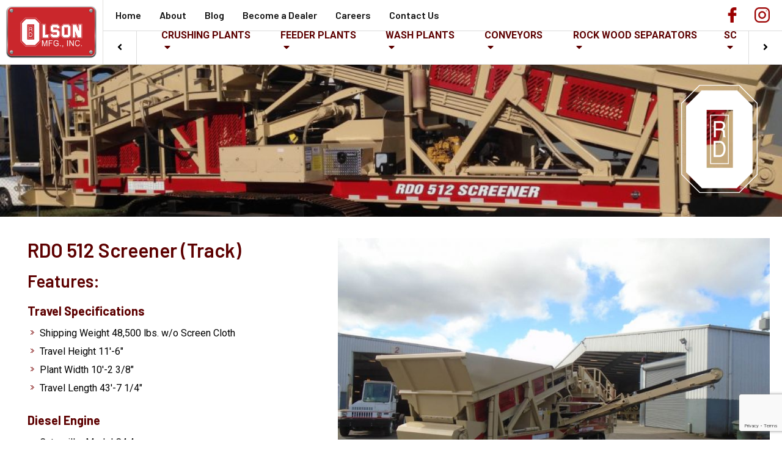

--- FILE ---
content_type: text/html; charset=UTF-8
request_url: https://www.rdolsonmfg.com/512-screener-track-mount
body_size: 7253
content:
<!DOCTYPE html PUBLIC "-//W3C//DTD XHTML 1.0 Strict//EN" "http://www.w3.org/TR/whtml1-strict.dtd">
<html lang="en" xmlns="http://www.w3.org/1999/xhtml" xmlns:fb="http://www.facebook.com/2008/fbml">





<head>
<title>RDO 512 Screener (Track)</title>
<meta name="description" content="RD Olson manufactures the finest screening plants on the market today!"/>
<meta name="keywords" content=""/>
<meta name="viewport" content="width=device-width, initial-scale=1, maximum-scale=2"/>
<link rel="alternate" type="application/rss+xml" title="" href="/index.php?rss=Article"></link>
<link rel="alternate" type="application/rss+xml" title="rdolsonmfg.com Belt Feeders" href="/index.php?rss=Article,belt-feeder"></link>
<link rel="alternate" type="application/rss+xml" title="rdolsonmfg.com Conveyor Blog Posts" href="/index.php?rss=Article,conveyor-blog-post"></link>
<link rel="alternate" type="application/rss+xml" title="rdolsonmfg.com Conveyor Case Studies" href="/index.php?rss=Article,conveyor-case-studies"></link>
<link rel="alternate" type="application/rss+xml" title="rdolsonmfg.com Conveyors" href="/index.php?rss=Article,conveyor"></link>
<link rel="alternate" type="application/rss+xml" title="rdolsonmfg.com Crushing Equipment - RDO Crushers" href="/index.php?rss=Article,crusher"></link>
<link rel="alternate" type="application/rss+xml" title="rdolsonmfg.com Crushing Plant Blog Posts" href="/index.php?rss=Article,crushing-plant-blog-post"></link>
<link rel="alternate" type="application/rss+xml" title="rdolsonmfg.com Crushing Plant Case Studies" href="/index.php?rss=Article,crushing-plant-case-studies"></link>
<link rel="alternate" type="application/rss+xml" title="rdolsonmfg.com Equipment" href="/index.php?rss=Article,equipment"></link>
<link rel="alternate" type="application/rss+xml" title="rdolsonmfg.com Feeder Plant Blog Post" href="/index.php?rss=Article,feeder-plant-blog-post"></link>
<link rel="alternate" type="application/rss+xml" title="rdolsonmfg.com Feeder Plant Case Studies" href="/index.php?rss=Article,feeder-plant-case-studies"></link>
<link rel="alternate" type="application/rss+xml" title="rdolsonmfg.com Latest from the Blog" href="/index.php?rss=Article,blog"></link>
<link rel="alternate" type="application/rss+xml" title="rdolsonmfg.com Misc Blog Posts" href="/index.php?rss=Article,misc-blog-post"></link>
<link rel="alternate" type="application/rss+xml" title="rdolsonmfg.com Misc Case Studies" href="/index.php?rss=Article,misc-case-studies"></link>
<link rel="alternate" type="application/rss+xml" title="rdolsonmfg.com Misc. RDO Equipment" href="/index.php?rss=Article,Misc"></link>
<link rel="alternate" type="application/rss+xml" title="rdolsonmfg.com Rock Wood Blog Posts" href="/index.php?rss=Article,rock-wood-blog-post"></link>
<link rel="alternate" type="application/rss+xml" title="rdolsonmfg.com Rock Wood Case Studies" href="/index.php?rss=Article,rock-wood-case-studies"></link>
<link rel="alternate" type="application/rss+xml" title="rdolsonmfg.com Rock Wood Separators" href="/index.php?rss=Article,rock-wood-separators"></link>
<link rel="alternate" type="application/rss+xml" title="rdolsonmfg.com Screening Blog Posts" href="/index.php?rss=Article,screening-blog-post"></link>
<link rel="alternate" type="application/rss+xml" title="rdolsonmfg.com Screening Case Studies" href="/index.php?rss=Article,screening-case-studies"></link>
<link rel="alternate" type="application/rss+xml" title="rdolsonmfg.com Screening Plants" href="/index.php?rss=Article,screener"></link>
<link rel="alternate" type="application/rss+xml" title="rdolsonmfg.com Wash Plant Blog Posts" href="/index.php?rss=Article,wash-plant-blog-post"></link>
<link rel="alternate" type="application/rss+xml" title="rdolsonmfg.com Wash Plant Case Studies" href="/index.php?rss=Article,wash-plant-case-studies"></link>
<link rel="alternate" type="application/rss+xml" title="rdolsonmfg.com Wash Plants" href="/index.php?rss=Article,wash-plant"></link>
<script type="text/javascript">var __lvsysIsMobile = false;</script><meta property="og:url" content="http://www.rdolsonmfg.com/512-screener-track-mount" />
 <meta property="og:title" content="RDO 512 Screener (Track)" />
 <meta property="og:description" content="RD Olson manufactures the finest screening plants on the market today!" />
 <meta property="og:image" content="http://www.rdolsonmfg.com/pub/photo/DSC03432.jpg" />
 <meta property="og:image:alt" content="RDO 512 Screener (Track)" />
 <meta property="og:type" content="article" />
<meta http-equiv="Content-Type" content="text/html;charset=utf-8" />
<link rel="StyleSheet" type="text/css" href="/css/auto.1040.css"/>
<script type='text/javascript'>function R(f) { return f; }</script>
<script type="text/javascript" src="/admin/js/jquery-1.11.1.min.js"></script> 
<script type="text/javascript" src="/admin/js/jquery-ui-1.11.2.custom.min.js"></script> 
<script type="text/javascript" src="/admin/js/lvsys-1.0.13.js"></script> 
<script type="text/javascript" src="/admin/js/jquery.cycle.all.3.0.3.min.js"></script> 
<script type="text/javascript" src="https://www.google.com/jsapi"></script> 
<script type="text/javascript" src="/admin/js/lvsys-1.0.1.google.js"></script> 
<script type="text/javascript" src="/admin/js/lvsys-1.0.5.cycler.js"></script> 
<script type="text/javascript" src="/admin/js/jquery.droppy.0.1.2.js"></script> 
<script type="text/javascript" src="/admin/js/jquery.flowplayer.3.0.6.min.js"></script> 
<script type="text/javascript" src="/admin/js/jquery.platformselector.js"></script> 
<link rel="StyleSheet" type="text/css" href="/admin/css/jquery-ui/jquery-ui.1.11.2.min.css"/>
<link rel="StyleSheet" type="text/css" href="/admin/css/jquery.droppy.css"/>
<meta name="google-site-verification" content="rOi2eO64ODhrXiNJODElsjybY0nVAv6_qfxBgoryawM" /><script type="text/javascript" src="/css/auto.358.js"></script> 
<!-- Begin Constant Contact Active Forms -->
<script> var _ctct_m = "926340633f579b8397a7d79d7e2b1afb"; </script>
<script id="signupScript" src="//static.ctctcdn.com/js/signup-form-widget/current/signup-form-widget.min.js" async defer></script>
<!-- End Constant Contact Active Forms -->

<!-- START OF ACTIVECONVERSION CODE -->
<script type="text/javascript" language="javascript">__pid=32985;</script>
<script type="text/javascript" language="javascript" src="//live.activeiq.co/ac.js"></script>
<!-- END OF ACTIVECONVERSION CODE -->
<link rel="stylesheet" href="https://pro.fontawesome.com/releases/v5.5.0/css/all.css" integrity="sha384-j8y0ITrvFafF4EkV1mPW0BKm6dp3c+J9Fky22Man50Ofxo2wNe5pT1oZejDH9/Dt" crossorigin="anonymous">
<link href="https://fonts.googleapis.com/css?family=Barlow:400,500,600,700|Roboto:300,400,400i,500,500i,700,700i" rel="stylesheet">
<!-- Google Tag Manager -->
<script>(function(w,d,s,l,i){w[l]=w[l]||[];w[l].push({'gtm.start':
new Date().getTime(),event:'gtm.js'});var f=d.getElementsByTagName(s)[0],
j=d.createElement(s),dl=l!='dataLayer'?'&l='+l:'';j.async=true;j.src=
'https://www.googletagmanager.com/gtm.js?id='+i+dl;f.parentNode.insertBefore(j,f);
})(window,document,'script','dataLayer','GTM-TL2ZDWT');</script>
<!-- End Google Tag Manager -->
<link rel="stylesheet" type="text/css" href="/pub/doc/perfect-scrollbar.css">
<script type="text/javascript" src="/pub/doc/perfect-scrollbar.min.js"></script>
</head>
<body class="main-home" xClass="main-home">
 <div class="template">
   <div id="" class="x-block  bg-header" xType="" xCssId="" xCssClass="bg-header" xFluid="false" Comment="">
    <div id="" class="x-cell   " xType="" xCssId="" xCssClass="" xWrapping="false" >

      <img id="toplogo"  src="/pub/photo/rdo-logo.png"/>


      <ul  id="topmenu" ><li  class=" isfirst"  isfirst="true" ><a href="home" title=""  isfirst="true"  class="isfirst " >Home</a></li><li ><a href="about-us" title="" >About</a></li><li ><a href="blog" title="" >Blog</a></li><li ><a href="become-a-dealer" title="" >Become a Dealer</a></li><li ><a href="careers" title="" >Careers</a></li><li  class=" islast"  islast="true" ><a href="contact-us" title=""  islast="true"  class="islast " >Contact Us</a></li></ul><script type="text/javascript">$(function() {    $('#topmenu').droppy();});</script>


      <div id="toptext" ><noscript>&lt;iframe src="https://www.googletagmanager.com/ns.html?id=GTM-TL2ZDWT" height="0" width="0" style="display:none;visibility:hidden"&gt;&lt;/iframe&gt;</noscript>
<p>
	<a class="fb" title="Like us on Facebook" href="https://www.facebook.com/RDOMFG/" target="_blank"><img src="/pub/photo/facebook-2.png" /></a>
	<a class="in" title="Follow us on Instagram" href="https://www.instagram.com/rdolsonmfg" target="_blank"><img src="/pub/photo/instagram.png" /></a>
</p></div>


      <div class="secondary-menu">
	<div class="secondary-menu-container">
		<div class="secondary-menu-prev" data-slider-item="1">
			<i class="fas fa-angle-left"></i>
		</div>
		<div class="secondary-menu-slider">
			<ul>
				<li data-item="1" style="min-width: 199px;">
					<a href="crushing-equipment">Crushing Plants <i class="fa fa-caret-down"></i></a>
				</li>
				<li data-item="2" style="min-width: 172px;">
					<a href="feeder-plants">Feeder Plants <i class="fa fa-caret-down"></i></a>
				</li>
				<li data-item="3" style="min-width: 162px;">
					<a href="wash-plants">Wash Plants <i class="fa fa-caret-down"></i></a>
				</li>
				<li data-item="4" style="min-width: 145px;">
					<a href="conveyors">Conveyors <i class="fa fa-caret-down"></i></a>
				</li>
				<li data-item="5" style="min-width: 247px;">
					<a href="rock-wood-separators">Rock Wood Separators <i class="fa fa-caret-down"></i></a>
				</li>
				<li data-item="6" style="min-width: 203px;">
					<a href="screening-plants">Screening Plants <i class="fa fa-caret-down"></i></a>
				</li>
				<li data-item="7" style="min-width: 95px;">
					<a href="misc-equipment">Misc. <i class="fa fa-caret-down"></i></a>
				</li>
			</ul>
		</div>
		<div class="secondary-menu-next">
			<i class="fas fa-angle-right"></i>
		</div>
		<div class="secondary-menu-popup">
			<div class="secondary-menu-popup-slider">
				<ul>
					<li data-item="1">
						<div class="secondary-sub-menu">
							<table class="table">
								<tbody>
									<tr>
										<td data-link="impact-crushing-plants">
											<p class="image-container" style="background: url(/pub/photo/impact-crushing-plants.jpg) no-repeat center center; background-size: cover;">
												<span class="sepia-overlay"></span>
											</p>
											<p>Impact Crushing Plants</p>
										</td>
										<td data-link="cone-crushing-plants">
											<p class="image-container" style="background: url(/pub/photo/cone-crushing-plants.jpg) no-repeat center center; background-size: cover;">
												<span class="sepia-overlay"></span>
											</p>
											<p>Cone Crushing Plants</p>
										</td>
										<td data-link="jaw-crusher-plants">
											<p class="image-container" style="background: url(/pub/photo/jaw-crushing-plants.jpg) no-repeat center center; background-size: cover;">
												<span class="sepia-overlay"></span>
											</p>
											<p>Jaw Crushing Plants</p>
										</td>
									</tr>
								</tbody>
							</table>
						</div>
					</li>
					<li data-item="2">
						<div class="secondary-sub-menu">
							<table class="table">
								<tbody>
									<tr>
										<td data-link="rdo-load-out-bin">
											<p class="image-container" style="background: url(/pub/photo/load-out-01.jpg) no-repeat center center; background-size: cover;">
												<span class="sepia-overlay"></span>
											</p>
											<p>RDO Load Out Bin</p>
										</td>
										<td data-link="rdo-5220-rip-rap-plant">
											<p class="image-container" style="background: url(/pub/photo/IMG_4281.JPG) no-repeat center center; background-size: cover;">
												<span class="sepia-overlay"></span>
											</p>
											<p>5220 Rip Rap Plant</p>
										</td>
										<td data-link="belt-feeder-15yd">
											<p class="image-container" style="background: url(/pub/photo/IMG_4980.JPG) no-repeat center center; background-size: cover;">
												<span class="sepia-overlay"></span>
											</p>
											<p>Belt Feeder 15 Yd.</p>
										</td>
									</tr>
								</tbody>
							</table>
						</div>
					</li>
					<li data-item="3">
						<div class="secondary-sub-menu">
							<table class="table">
								<tbody>
									<tr>
										<td data-link="516-wash-plant">
											<p class="image-container" style="background: url(/pub/photo/516-wash-plant-large-1.jpg) no-repeat center center; background-size: cover;">
												<span class="sepia-overlay"></span>
											</p>
											<p>516 Wash Plant</p>
										</td>
										<td data-link="514-wash-plant">
											<p class="image-container" style="background: url(/pub/photo/15366-514-wash-plant-10-.JPG) no-repeat center center; background-size: cover;">
												<span class="sepia-overlay"></span>
											</p>
											<p>514 Wash Plant</p>
										</td>
										<td data-link="twin-screw-plant-6x16">
											<p class="image-container" style="background: url(/pub/photo/616-1.png) no-repeat center center; background-size: cover;">
												<span class="sepia-overlay"></span>
											</p>
											<p>Twin Screw Plant 6x16</p>
										</td>
										<td data-link="twin-screw-plant-6x20">
											<p class="image-container" style="background: url(/pub/photo/620-2.png) no-repeat center center; background-size: cover;">
												<span class="sepia-overlay"></span>
											</p>
											<p>Twin Screw Plant 6x20</p>
										</td>
									</tr>
								</tbody>
							</table>
						</div>
					</li>
					<li data-item="4">
						<div class="secondary-sub-menu">
							<table class="table" style="width: 326px;">
								<tbody>
									<tr>
										<td data-link="top-rail-conveyor">
											<p class="image-container" style="background: url(/pub/photo/Top-Rail.jpg) no-repeat center center; background-size: cover;">
												<span class="sepia-overlay"></span>
											</p>
											<p>Top Rail Conveyor</p>
										</td>
										<td data-link="lattice-conveyor">
											<p class="image-container" style="background: url(/pub/photo/lattice-conveyor-barge-loader-1.jpg) no-repeat center center; background-size: cover;">
												<span class="sepia-overlay"></span>
											</p>
											<p>Lattice Conveyor</p>
										</td>
									</tr>
								</tbody>
							</table>
						</div>
					</li>
					<li data-item="5">
						<div class="secondary-sub-menu">
							<table class="table" style="width: 163px;">
								<tbody>
									<tr>
										<td data-link="rock-wood-separator">
											<p class="image-container" style="background: url(/pub/photo/IMG_6478.JPG) no-repeat center center; background-size: cover;">
												<span class="sepia-overlay"></span>
											</p>
											<p>Rock Wood Separators</p>
										</td>
									</tr>
								</tbody>
							</table>
						</div>
					</li>
					<li data-item="6">
						<div class="secondary-sub-menu">
							<table class="table table-pad">
								<tbody>
									<tr>
										<td data-link="512-screener">
											<p class="image-container" style="background: url(/pub/photo/IMG_4145.JPG) no-repeat center center; background-size: cover;">
												<span class="sepia-overlay"></span>
											</p>
											<p>RDO 512 Screener</p>
										</td>
										<td data-link="512-screener-track-mount">
											<p class="image-container" style="background: url(/pub/photo/512TrackMount.jpg) no-repeat center center; background-size: cover;">
												<span class="sepia-overlay"></span>
											</p>
											<p>RDO 512 Screener (Track)</p>
										</td>
										<td data-link="512-screener-2-axle">
											<p class="image-container" style="background: url(/pub/photo/For-Sales-2-.JPG) no-repeat center center; background-size: cover;">
												<span class="sepia-overlay"></span>
											</p>
											<p>512 Screener (2 Axle)</p>
										</td>
										<td data-link="512-screener-3-deck">
											<p class="image-container" style="background: url(/pub/photo/5x12-3deck-2.png) no-repeat center center; background-size: cover;">
												<span class="sepia-overlay"></span>
											</p>
											<p>512 Screener (3 Deck)</p>
										</td>
									</tr>
									<tr>
										<td data-link="616-screener">
											<p class="image-container" style="background: url(/pub/photo/IMG_2549.JPG) no-repeat center center; background-size: cover;">
												<span class="sepia-overlay"></span>
											</p>
											<p>616 Screener</p>
										</td>
										<td data-link="616-screener-track-mount">
											<p class="image-container" style="background: url(/pub/photo/IMG_3882.JPG) no-repeat center center; background-size: cover;">
												<span class="sepia-overlay"></span>
											</p>
											<p>616 Screener (Track Mount)</p>
										</td>
										<td data-link="616-screener-3-deck">
											<p class="image-container" style="background: url(/pub/photo/IMG_6927.JPG) no-repeat center center; background-size: cover;">
												<span class="sepia-overlay"></span>
											</p>
											<p>616 Screener (3 Deck)</p>
										</td>
										<td data-link="616-screener-3-deck-track-mount">
											<p class="image-container" style="background: url(/pub/photo/DSCN0029.JPG) no-repeat center center; background-size: cover;">
												<span class="sepia-overlay"></span>
											</p>
											<p>616 Screener (3 Deck Track Mount)</p>
										</td>
									</tr>
									<tr>
										<td data-link="rdo-107-box-screener">
											<p class="image-container" style="background: url(/pub/photo/boxster-3.png) no-repeat center center; background-size: cover;">
												<span class="sepia-overlay"></span>
											</p>
											<p>RDO 107 Box Screener</p>
										</td>
										<td data-link="incline-screening-plants">
											<p class="image-container" style="background: url(/pub/photo/screen-unit.jpg) no-repeat center center; background-size: cover;">
												<span class="sepia-overlay"></span>
											</p>
											<p>Incline Screen Units</p>
										</td>
										<td data-link="horizontal-screen-units-and-plants">
											<p class="image-container" style="background: url(/pub/photo/screen-plant-1.jpg) no-repeat center center; background-size: cover;">
												<span class="sepia-overlay"></span>
											</p>
											<p>Horizontal Screen Units and Plants</p>
										</td>
										<td>
											<p>&nbsp;</p>
										</td>
									</tr>
								</tbody>
							</table>
						</div>
					</li>
					<li data-item="7">
						<div class="secondary-sub-menu">
							<table class="table" style="width: 163px">
								<tbody>
									<tr>
										<td data-link="814-static-grizzly-box">
											<p class="image-container" style="background: url(/pub/photo/814-static-grizzly-box-large-1.JPG) no-repeat center center; background-size: cover;">
												<span class="sepia-overlay"></span>
											</p>
											<p>814 Static Grizzly Box</p>
										</td>
									</tr>
								</tbody>
							</table>
						</div>
					</li>
				</ul>
			</div>
		</div>
	</div>
</div>

     <div class="x-clear"></div>
    </div>
   </div>
   <div class="x-clear"></div>
   <div id="" class="x-block  layout" xType="" xCssId="" xCssClass="layout" xFluid="false" Comment="">
    <div id="" class="x-cell   " xType="" xCssId="" xCssClass="" xWrapping="false" >

     
 <div class="content " xClass="">




   <div id="" class="x-block  bg-slideshow" xType="" xCssId="" xCssClass="bg-slideshow" xFluid="false" Comment="">
    <div id="" class="x-cell   " xType="" xCssId="" xCssClass="" xWrapping="false" >

      


      <div  class="home-slideshow small-slide"  id="template-input-LArticleCategoryViewer3" ><div class="background-slideshow">
  
    <div class="slideshow-background" style="background: url(/pub/photo/512TrackMount.jpg) no-repeat center center; background-size: cover; height: 250px;"></div>
    
</div>
<div class="copy-container" style="height: 250px;">
  <div class="copy">
    <div class="copy-inner copy-lower-left">
      <p><img src="/pub/photo/RDOlsonMfg_Ord_800px_wide.png" alt="" width="800" height="1133" /></p>
    </div>
  </div>
</div></div>


      

     <div class="x-clear"></div>
    </div>
   </div>
   <div class="x-clear"></div>
   <div id="" class="x-block  full-width scrollbox-container hidden" xType="" xCssId="" xCssClass="full-width scrollbox-container hidden" xFluid="false" Comment="">
    <div id="" class="x-cell   " xType="" xCssId="" xCssClass="" xWrapping="false" >

      <div  id="template-input-LArticlePostViewer1" >
  <div class="col-md-5 nomargin content-scrollbox">
    <div class="content-scrollbox-inner">
      <h1>RDO 512 Screener (Track)</h1>
      <h2>Features:</h2>
<h3><strong>Travel Specifications</strong></h3>
<ul>
<li>Shipping Weight 48,500 lbs. w/o Screen Cloth</li>
<li>Travel Height 11'-6"</li>
<li>Plant Width 10'-2 3/8"</li>
<li>Travel Length 43'-7 1/4"</li>
</ul>
<h3><strong>Diesel Engine</strong></h3>
<ul>
<li>Caterpillar Model C4.4</li>
<li>P.A. Tier 3 Certified ( Tier 4 available )</li>
</ul>
<h3><strong>Tracks</strong></h3>
<ul>
<li>FL-6 Track Gear</li>
<li>Brevini 3200 Track Boxes</li>
<li>Track Links 58 Link</li>
<li>Track Length (Overall) 14'-9"</li>
<li>Track Width (Overall) 10'-0"</li>
<li>Track Pad Width 20"</li>
</ul>
<h3><strong>Feeder Hopper</strong></h3>
<ul>
<li>Standard (Grizzly Ready) 12 cu Yards</li>
<li>Loading Height 11'-6"</li>
</ul>
<h3><strong>Screen</strong></h3>
<ul>
<li>5x12x2D Step Deck</li>
<li>Hydraulic Drive</li>
<li>5/8" Screen Throw</li>
<li>Suspension Rubber Spring</li>
<li>100mm Bearings (grease)</li>
</ul>
<p><a href="/pub/doc/RDO-512-Screener-Track-Mount.pdf" target="_blank">View Full Technical Specs</a></p><span style="display: none;" class="ui-lvsys-arilink" rel="nofollow" ari="APV-67"></span>
      <p><button class="btn" onClick="revealInfoForm();">Request Information</button></p>
      <p><a class="btn btn-invert phone" href="tel:(360) 577-7213">(360) 577-7213</a></p>
      
    </div>
  </div>
  <div class="col-md-7 nomargin col-right photo-container">
    <div class="equipment-photo-list">
      <div class="ui-photo-list" ><div class='ui-photo-list-item'><img src="/pub/photo/thumb/DSC03432_fitbox_846x575.jpg" width="766" height="575" originalWidth="766" originalHeight="575"  title="" alt="" /></div><div class='ui-photo-list-item'><img src="/pub/photo/thumb/DSC03440_fitbox_846x575.jpg" width="766" height="575" originalWidth="766" originalHeight="575"  title="" alt="" /></div><div class='ui-photo-list-item'><img src="/pub/photo/thumb/DSC03456_fitbox_846x575.jpg" width="766" height="575" originalWidth="766" originalHeight="575"  title="" alt="" /></div><div class='ui-photo-list-item'><img src="/pub/photo/thumb/DSC03458_fitbox_846x575.jpg" width="766" height="575" originalWidth="766" originalHeight="575"  title="" alt="" /></div><div class='ui-photo-list-item'><img src="/pub/photo/thumb/DSC03538_fitbox_846x575.jpg" width="766" height="575" originalWidth="766" originalHeight="575"  title="" alt="" /></div><div class='ui-photo-list-item'><img src="/pub/photo/thumb/DSC03551_fitbox_846x575.jpg" width="766" height="575" originalWidth="766" originalHeight="575"  title="" alt="" /></div></div>
    </div>
    <div class="form-container toggle" style="display: none;">
      <div id="acForm_24101"></div>
    </div>
  </div>
  <div class="clearfix"></div>
  </div>


      

     <div class="x-clear"></div>
    </div>
   </div>
   <div class="x-clear"></div>
   <div id="" class="x-block  bg-sepia add-pad-sm hidden" xType="" xCssId="" xCssClass="bg-sepia add-pad-sm hidden" xFluid="false" Comment="">
    <div class="x-cell-container">
    <div id="" class="x-cell  col-md-4 layout-col-left" xType="" xCssId="" xCssClass="col-md-4" xWrapping="false" >

      <div id="template-input-Ltext1" ><h2>Learn how our Screening Plants improved business for our customers:</h2></div>

     <div class="x-clear"></div>
    </div>
    <div id="" class="x-cell  col-md-4 no-padright layout-col-left" xType="" xCssId="" xCssClass="col-md-4 no-padright" xWrapping="false" >

      
<div  id="template-input-LArticleCategoryPostBrowser2" ></div>

     <div class="x-clear"></div>
    </div>
    <div id="" class="x-cell  col-md-4 layout-col-right" xType="" xCssId="" xCssClass="col-md-4" xWrapping="false" >

      
<div  id="template-input-LArticleCategoryPostBrowser0" ></div>

     <div class="x-clear"></div>
    </div>
    <div class="x-clear"></div>
    </div>
   </div>
   <div class="x-clear"></div>
 </div>


     <div class="x-clear"></div>
    </div>
   </div>
   <div class="x-clear"></div>
   <div id="" class="x-block  bg-clear add-pad-sm" xType="" xCssId="" xCssClass="bg-clear add-pad-sm" xFluid="false" Comment="">
    <div id="" class="x-cell   " xType="" xCssId="" xCssClass="" xWrapping="false" >

      <div class="newsletter-form">
  <h2>Sign up for Our Newsletter</h2>
  <form method="post" enctype="multipart/form-data" role="form" action="">
<input type="hidden" name="page" value="512-screener-track-mount"/>
<input type="hidden" name="formSerialId" value="c81e728d9d4c2f636f067f89cc14862c"/>
<div><table border='0' class='ui-form-table  ui-form-table-one-column  '><tr><td valign='top' class='ui-form-cell-label' ><div  fieldId="field_1"  class='ui-form-label'><label for='formData[field_1]'>Email</label></div></td></tr><tr><td valign='top' class='ui-form-cell-input'  fieldId="field_1" ><input  id="formData[field_1]" name="formData[field_1]"  type="text" class="form-control ui-form-input ui-form-text " value=""  required /></td></tr><tr><td valign='top' class='ui-form-cell-label'></td></tr><tr><td valign='top' class='ui-form-cell-input ui-form-cell-captcha'><input type='hidden' class='g-recaptcha-response' name="formData[g-recaptcha-response]" data-form-serial="c81e728d9d4c2f636f067f89cc14862c" /><script src='https://www.google.com/recaptcha/api.js?render=6Lf5T8MdAAAAAFWFx57yiq-D0X0AiDadnjsCAsh9'></script><script type='text/javascript'>var formArray = $('.g-recaptcha-response').parents('form');$(formArray).each(function() {  $(this).off('submit');  $(this).submit(function(event) {    event.preventDefault();    var form = $(this);    grecaptcha.ready(function() {      grecaptcha.execute('6Lf5T8MdAAAAAFWFx57yiq-D0X0AiDadnjsCAsh9', {action: 'homepage'}).then(function(token) {        $(form).find('.g-recaptcha-response').val(token);        event.currentTarget.submit();      });    });  });});</script></td></tr><tr><td valign='top' class='ui-form-cell-input ui-form-cell-submit'><input type="submit" value="Send" class=" ui-form-input ui-form-submit"/></td></tr></table></div><div style='clear: both;'></div></form>
</div>

     <div class="x-clear"></div>
    </div>
   </div>
   <div class="x-clear"></div>
   <div id="" class="x-block  bg-footer full-width no-padtop no-padbot equi-height-container" xType="" xCssId="" xCssClass="bg-footer full-width no-padtop no-padbot equi-height-container" xFluid="false" Comment="">
    <div class="x-cell-container">
    <div id="" class="x-cell  col-md-4 nomargin bg-red equi-height master-col-left" xType="" xCssId="" xCssClass="col-md-4 nomargin bg-red equi-height" xWrapping="false" >
     <div class="x-clear"></div>
    </div>
    <div id="" class="x-cell  col-md-8 nomargin bg-sepia equi-height master-col-left" xType="" xCssId="" xCssClass="col-md-8 nomargin bg-sepia equi-height" xWrapping="false" >
     <div class="x-clear"></div>
    </div>
    <div id="" class="x-cell  content-container master-col-right" xType="" xCssId="" xCssClass="content-container" xWrapping="false" >

      <div class="bg-transparent col-md-6 equi-height form-content add-pad-sm col-right">
  <div class="footer-form-title">
    <h2>Get in Touch</h2>
  </div>
  <div class="footer-form-instructions">
    <p><a href="https://www.facebook.com/RDOMFG/" target="_blank"><img src="/pub/photo/facebook-2.png" alt="" /></a> <a href="https://www.instagram.com/rdolsonmfg" target="_blank"><img src="/pub/photo/instagram.png" alt="" /></a></p>
  </div>
  <form method="post" enctype="multipart/form-data" role="form" action="">
<input type="hidden" name="page" value="512-screener-track-mount"/>
<input type="hidden" name="formSerialId" value="eccbc87e4b5ce2fe28308fd9f2a7baf3"/>
<div><table border='0' class='ui-form-table  '><tr><td valign='top' class='ui-form-cell-label' ><div  fieldId="field_1"  class='ui-form-label'><label for='formData[field_1]'>Name</label></div></td><td valign='top' class='ui-form-cell-input'  fieldId="field_1" ><input  id="formData[field_1]" name="formData[field_1]"  type="text" class="form-control ui-form-input ui-form-text " value=""  required /></td></tr><tr><td valign='top' class='ui-form-cell-label' ><div  fieldId="field_2"  class='ui-form-label'><label for='formData[field_2]'>Phone</label></div></td><td valign='top' class='ui-form-cell-input'  fieldId="field_2" ><input  id="formData[field_2]" name="formData[field_2]"  type="text" class="form-control ui-form-input ui-form-text " value="" /></td></tr><tr><td valign='top' class='ui-form-cell-label' ><div  fieldId="field_3"  class='ui-form-label'><label for='formData[field_3]'>Email</label></div></td><td valign='top' class='ui-form-cell-input'  fieldId="field_3" ><input  id="formData[field_3]" name="formData[field_3]"  type="text" class="form-control ui-form-input ui-form-text " value=""  required /></td></tr><tr><td valign='top' class='ui-form-cell-label' ><div  fieldId="field_4"  class='ui-form-label'><label for='formData[field_4]'>Message</label></div></td><td valign='top' class='ui-form-cell-input'  fieldId="field_4" ><textarea  id="formData[field_4]" name="formData[field_4]"  rows="5" class="form-control ui-form-input ui-form-textarea ui-form-textarea-normal "  required ></textarea></td></tr><tr><td valign='top' class='ui-form-cell-label'></td><td valign='top' class='ui-form-cell-input ui-form-cell-captcha'><input type='hidden' class='g-recaptcha-response' name="formData[g-recaptcha-response]" data-form-serial="eccbc87e4b5ce2fe28308fd9f2a7baf3" /><script src='https://www.google.com/recaptcha/api.js?render=6Lf5T8MdAAAAAFWFx57yiq-D0X0AiDadnjsCAsh9'></script><script type='text/javascript'>var formArray = $('.g-recaptcha-response').parents('form');$(formArray).each(function() {  $(this).off('submit');  $(this).submit(function(event) {    event.preventDefault();    var form = $(this);    grecaptcha.ready(function() {      grecaptcha.execute('6Lf5T8MdAAAAAFWFx57yiq-D0X0AiDadnjsCAsh9', {action: 'homepage'}).then(function(token) {        $(form).find('.g-recaptcha-response').val(token);        event.currentTarget.submit();      });    });  });});</script></td></tr><tr><td valign='top' class='ui-form-cell-label'>&nbsp;</td><td valign='top' class='ui-form-cell-input ui-form-cell-submit'><input type="submit" value="Send" class=" ui-form-input ui-form-submit"/></td></tr></table></div><div style='clear: both;'></div></form>
</div>


      <div id="template-input-Mbottomtext" class="bg-red col-md-6 equi-height footer-content add-pad-sm" ><table class="table">
	<tbody>
		<tr>
			<td colspan="2">
				<p><a href="/"><img class="bottom-logo" src='/pub/photo/RDOMfg_logo_1000px.png' /></a></p>
			</td>
		</tr>
		<tr>
			<td width="50%">
				<p>
					<strong>RD Olson MFG</strong><br />
					1807 Baker Way<br />
					Kelso, WA 98626
				</p>
				<p>Monday - Friday<br />
7 AM to 4 PM PST</p>
			</td>
			<td width="50%">
				<p>
					<strong>General</strong><br />
					<a class="phone" href="tel:(360) 577-7213">(360) 577-7213</a><br />
					<span class="fax">(360) 425-6985</span><br />
					<a class="email" href="mailto:info@rdomfg.com">info@rdomfg.com</a>
				</p>
				<p>
					<strong>Sales</strong><br />
					<a class="phone" href="tel:(360) 577-7213">(503) 577-7742</a><br />
					<a class="email" href="mailto:sales@rdomfg.com">sales@rdomfg.com</a>
				</p>
			</td>
		</tr>
	</tbody>
</table></div>


      

     <div class="x-clear"></div>
    </div>
    <div class="x-clear"></div>
    </div>
   </div>
   <div class="x-clear"></div>
  <div id="signature">
   <a href="https://www.buildableworks.com" target="_blank" alt="McMinnville, Portland and Salem Software, Marketing and Web Development">Web Design and Web Development by Buildable</a>
  </div>
 </div>

<script  type="text/javascript">
</script>
</body>
</html>

--- FILE ---
content_type: text/html; charset=utf-8
request_url: https://www.google.com/recaptcha/api2/anchor?ar=1&k=6Lf5T8MdAAAAAFWFx57yiq-D0X0AiDadnjsCAsh9&co=aHR0cHM6Ly93d3cucmRvbHNvbm1mZy5jb206NDQz&hl=en&v=9TiwnJFHeuIw_s0wSd3fiKfN&size=invisible&anchor-ms=20000&execute-ms=30000&cb=vjtjak2wmjha
body_size: 48245
content:
<!DOCTYPE HTML><html dir="ltr" lang="en"><head><meta http-equiv="Content-Type" content="text/html; charset=UTF-8">
<meta http-equiv="X-UA-Compatible" content="IE=edge">
<title>reCAPTCHA</title>
<style type="text/css">
/* cyrillic-ext */
@font-face {
  font-family: 'Roboto';
  font-style: normal;
  font-weight: 400;
  font-stretch: 100%;
  src: url(//fonts.gstatic.com/s/roboto/v48/KFO7CnqEu92Fr1ME7kSn66aGLdTylUAMa3GUBHMdazTgWw.woff2) format('woff2');
  unicode-range: U+0460-052F, U+1C80-1C8A, U+20B4, U+2DE0-2DFF, U+A640-A69F, U+FE2E-FE2F;
}
/* cyrillic */
@font-face {
  font-family: 'Roboto';
  font-style: normal;
  font-weight: 400;
  font-stretch: 100%;
  src: url(//fonts.gstatic.com/s/roboto/v48/KFO7CnqEu92Fr1ME7kSn66aGLdTylUAMa3iUBHMdazTgWw.woff2) format('woff2');
  unicode-range: U+0301, U+0400-045F, U+0490-0491, U+04B0-04B1, U+2116;
}
/* greek-ext */
@font-face {
  font-family: 'Roboto';
  font-style: normal;
  font-weight: 400;
  font-stretch: 100%;
  src: url(//fonts.gstatic.com/s/roboto/v48/KFO7CnqEu92Fr1ME7kSn66aGLdTylUAMa3CUBHMdazTgWw.woff2) format('woff2');
  unicode-range: U+1F00-1FFF;
}
/* greek */
@font-face {
  font-family: 'Roboto';
  font-style: normal;
  font-weight: 400;
  font-stretch: 100%;
  src: url(//fonts.gstatic.com/s/roboto/v48/KFO7CnqEu92Fr1ME7kSn66aGLdTylUAMa3-UBHMdazTgWw.woff2) format('woff2');
  unicode-range: U+0370-0377, U+037A-037F, U+0384-038A, U+038C, U+038E-03A1, U+03A3-03FF;
}
/* math */
@font-face {
  font-family: 'Roboto';
  font-style: normal;
  font-weight: 400;
  font-stretch: 100%;
  src: url(//fonts.gstatic.com/s/roboto/v48/KFO7CnqEu92Fr1ME7kSn66aGLdTylUAMawCUBHMdazTgWw.woff2) format('woff2');
  unicode-range: U+0302-0303, U+0305, U+0307-0308, U+0310, U+0312, U+0315, U+031A, U+0326-0327, U+032C, U+032F-0330, U+0332-0333, U+0338, U+033A, U+0346, U+034D, U+0391-03A1, U+03A3-03A9, U+03B1-03C9, U+03D1, U+03D5-03D6, U+03F0-03F1, U+03F4-03F5, U+2016-2017, U+2034-2038, U+203C, U+2040, U+2043, U+2047, U+2050, U+2057, U+205F, U+2070-2071, U+2074-208E, U+2090-209C, U+20D0-20DC, U+20E1, U+20E5-20EF, U+2100-2112, U+2114-2115, U+2117-2121, U+2123-214F, U+2190, U+2192, U+2194-21AE, U+21B0-21E5, U+21F1-21F2, U+21F4-2211, U+2213-2214, U+2216-22FF, U+2308-230B, U+2310, U+2319, U+231C-2321, U+2336-237A, U+237C, U+2395, U+239B-23B7, U+23D0, U+23DC-23E1, U+2474-2475, U+25AF, U+25B3, U+25B7, U+25BD, U+25C1, U+25CA, U+25CC, U+25FB, U+266D-266F, U+27C0-27FF, U+2900-2AFF, U+2B0E-2B11, U+2B30-2B4C, U+2BFE, U+3030, U+FF5B, U+FF5D, U+1D400-1D7FF, U+1EE00-1EEFF;
}
/* symbols */
@font-face {
  font-family: 'Roboto';
  font-style: normal;
  font-weight: 400;
  font-stretch: 100%;
  src: url(//fonts.gstatic.com/s/roboto/v48/KFO7CnqEu92Fr1ME7kSn66aGLdTylUAMaxKUBHMdazTgWw.woff2) format('woff2');
  unicode-range: U+0001-000C, U+000E-001F, U+007F-009F, U+20DD-20E0, U+20E2-20E4, U+2150-218F, U+2190, U+2192, U+2194-2199, U+21AF, U+21E6-21F0, U+21F3, U+2218-2219, U+2299, U+22C4-22C6, U+2300-243F, U+2440-244A, U+2460-24FF, U+25A0-27BF, U+2800-28FF, U+2921-2922, U+2981, U+29BF, U+29EB, U+2B00-2BFF, U+4DC0-4DFF, U+FFF9-FFFB, U+10140-1018E, U+10190-1019C, U+101A0, U+101D0-101FD, U+102E0-102FB, U+10E60-10E7E, U+1D2C0-1D2D3, U+1D2E0-1D37F, U+1F000-1F0FF, U+1F100-1F1AD, U+1F1E6-1F1FF, U+1F30D-1F30F, U+1F315, U+1F31C, U+1F31E, U+1F320-1F32C, U+1F336, U+1F378, U+1F37D, U+1F382, U+1F393-1F39F, U+1F3A7-1F3A8, U+1F3AC-1F3AF, U+1F3C2, U+1F3C4-1F3C6, U+1F3CA-1F3CE, U+1F3D4-1F3E0, U+1F3ED, U+1F3F1-1F3F3, U+1F3F5-1F3F7, U+1F408, U+1F415, U+1F41F, U+1F426, U+1F43F, U+1F441-1F442, U+1F444, U+1F446-1F449, U+1F44C-1F44E, U+1F453, U+1F46A, U+1F47D, U+1F4A3, U+1F4B0, U+1F4B3, U+1F4B9, U+1F4BB, U+1F4BF, U+1F4C8-1F4CB, U+1F4D6, U+1F4DA, U+1F4DF, U+1F4E3-1F4E6, U+1F4EA-1F4ED, U+1F4F7, U+1F4F9-1F4FB, U+1F4FD-1F4FE, U+1F503, U+1F507-1F50B, U+1F50D, U+1F512-1F513, U+1F53E-1F54A, U+1F54F-1F5FA, U+1F610, U+1F650-1F67F, U+1F687, U+1F68D, U+1F691, U+1F694, U+1F698, U+1F6AD, U+1F6B2, U+1F6B9-1F6BA, U+1F6BC, U+1F6C6-1F6CF, U+1F6D3-1F6D7, U+1F6E0-1F6EA, U+1F6F0-1F6F3, U+1F6F7-1F6FC, U+1F700-1F7FF, U+1F800-1F80B, U+1F810-1F847, U+1F850-1F859, U+1F860-1F887, U+1F890-1F8AD, U+1F8B0-1F8BB, U+1F8C0-1F8C1, U+1F900-1F90B, U+1F93B, U+1F946, U+1F984, U+1F996, U+1F9E9, U+1FA00-1FA6F, U+1FA70-1FA7C, U+1FA80-1FA89, U+1FA8F-1FAC6, U+1FACE-1FADC, U+1FADF-1FAE9, U+1FAF0-1FAF8, U+1FB00-1FBFF;
}
/* vietnamese */
@font-face {
  font-family: 'Roboto';
  font-style: normal;
  font-weight: 400;
  font-stretch: 100%;
  src: url(//fonts.gstatic.com/s/roboto/v48/KFO7CnqEu92Fr1ME7kSn66aGLdTylUAMa3OUBHMdazTgWw.woff2) format('woff2');
  unicode-range: U+0102-0103, U+0110-0111, U+0128-0129, U+0168-0169, U+01A0-01A1, U+01AF-01B0, U+0300-0301, U+0303-0304, U+0308-0309, U+0323, U+0329, U+1EA0-1EF9, U+20AB;
}
/* latin-ext */
@font-face {
  font-family: 'Roboto';
  font-style: normal;
  font-weight: 400;
  font-stretch: 100%;
  src: url(//fonts.gstatic.com/s/roboto/v48/KFO7CnqEu92Fr1ME7kSn66aGLdTylUAMa3KUBHMdazTgWw.woff2) format('woff2');
  unicode-range: U+0100-02BA, U+02BD-02C5, U+02C7-02CC, U+02CE-02D7, U+02DD-02FF, U+0304, U+0308, U+0329, U+1D00-1DBF, U+1E00-1E9F, U+1EF2-1EFF, U+2020, U+20A0-20AB, U+20AD-20C0, U+2113, U+2C60-2C7F, U+A720-A7FF;
}
/* latin */
@font-face {
  font-family: 'Roboto';
  font-style: normal;
  font-weight: 400;
  font-stretch: 100%;
  src: url(//fonts.gstatic.com/s/roboto/v48/KFO7CnqEu92Fr1ME7kSn66aGLdTylUAMa3yUBHMdazQ.woff2) format('woff2');
  unicode-range: U+0000-00FF, U+0131, U+0152-0153, U+02BB-02BC, U+02C6, U+02DA, U+02DC, U+0304, U+0308, U+0329, U+2000-206F, U+20AC, U+2122, U+2191, U+2193, U+2212, U+2215, U+FEFF, U+FFFD;
}
/* cyrillic-ext */
@font-face {
  font-family: 'Roboto';
  font-style: normal;
  font-weight: 500;
  font-stretch: 100%;
  src: url(//fonts.gstatic.com/s/roboto/v48/KFO7CnqEu92Fr1ME7kSn66aGLdTylUAMa3GUBHMdazTgWw.woff2) format('woff2');
  unicode-range: U+0460-052F, U+1C80-1C8A, U+20B4, U+2DE0-2DFF, U+A640-A69F, U+FE2E-FE2F;
}
/* cyrillic */
@font-face {
  font-family: 'Roboto';
  font-style: normal;
  font-weight: 500;
  font-stretch: 100%;
  src: url(//fonts.gstatic.com/s/roboto/v48/KFO7CnqEu92Fr1ME7kSn66aGLdTylUAMa3iUBHMdazTgWw.woff2) format('woff2');
  unicode-range: U+0301, U+0400-045F, U+0490-0491, U+04B0-04B1, U+2116;
}
/* greek-ext */
@font-face {
  font-family: 'Roboto';
  font-style: normal;
  font-weight: 500;
  font-stretch: 100%;
  src: url(//fonts.gstatic.com/s/roboto/v48/KFO7CnqEu92Fr1ME7kSn66aGLdTylUAMa3CUBHMdazTgWw.woff2) format('woff2');
  unicode-range: U+1F00-1FFF;
}
/* greek */
@font-face {
  font-family: 'Roboto';
  font-style: normal;
  font-weight: 500;
  font-stretch: 100%;
  src: url(//fonts.gstatic.com/s/roboto/v48/KFO7CnqEu92Fr1ME7kSn66aGLdTylUAMa3-UBHMdazTgWw.woff2) format('woff2');
  unicode-range: U+0370-0377, U+037A-037F, U+0384-038A, U+038C, U+038E-03A1, U+03A3-03FF;
}
/* math */
@font-face {
  font-family: 'Roboto';
  font-style: normal;
  font-weight: 500;
  font-stretch: 100%;
  src: url(//fonts.gstatic.com/s/roboto/v48/KFO7CnqEu92Fr1ME7kSn66aGLdTylUAMawCUBHMdazTgWw.woff2) format('woff2');
  unicode-range: U+0302-0303, U+0305, U+0307-0308, U+0310, U+0312, U+0315, U+031A, U+0326-0327, U+032C, U+032F-0330, U+0332-0333, U+0338, U+033A, U+0346, U+034D, U+0391-03A1, U+03A3-03A9, U+03B1-03C9, U+03D1, U+03D5-03D6, U+03F0-03F1, U+03F4-03F5, U+2016-2017, U+2034-2038, U+203C, U+2040, U+2043, U+2047, U+2050, U+2057, U+205F, U+2070-2071, U+2074-208E, U+2090-209C, U+20D0-20DC, U+20E1, U+20E5-20EF, U+2100-2112, U+2114-2115, U+2117-2121, U+2123-214F, U+2190, U+2192, U+2194-21AE, U+21B0-21E5, U+21F1-21F2, U+21F4-2211, U+2213-2214, U+2216-22FF, U+2308-230B, U+2310, U+2319, U+231C-2321, U+2336-237A, U+237C, U+2395, U+239B-23B7, U+23D0, U+23DC-23E1, U+2474-2475, U+25AF, U+25B3, U+25B7, U+25BD, U+25C1, U+25CA, U+25CC, U+25FB, U+266D-266F, U+27C0-27FF, U+2900-2AFF, U+2B0E-2B11, U+2B30-2B4C, U+2BFE, U+3030, U+FF5B, U+FF5D, U+1D400-1D7FF, U+1EE00-1EEFF;
}
/* symbols */
@font-face {
  font-family: 'Roboto';
  font-style: normal;
  font-weight: 500;
  font-stretch: 100%;
  src: url(//fonts.gstatic.com/s/roboto/v48/KFO7CnqEu92Fr1ME7kSn66aGLdTylUAMaxKUBHMdazTgWw.woff2) format('woff2');
  unicode-range: U+0001-000C, U+000E-001F, U+007F-009F, U+20DD-20E0, U+20E2-20E4, U+2150-218F, U+2190, U+2192, U+2194-2199, U+21AF, U+21E6-21F0, U+21F3, U+2218-2219, U+2299, U+22C4-22C6, U+2300-243F, U+2440-244A, U+2460-24FF, U+25A0-27BF, U+2800-28FF, U+2921-2922, U+2981, U+29BF, U+29EB, U+2B00-2BFF, U+4DC0-4DFF, U+FFF9-FFFB, U+10140-1018E, U+10190-1019C, U+101A0, U+101D0-101FD, U+102E0-102FB, U+10E60-10E7E, U+1D2C0-1D2D3, U+1D2E0-1D37F, U+1F000-1F0FF, U+1F100-1F1AD, U+1F1E6-1F1FF, U+1F30D-1F30F, U+1F315, U+1F31C, U+1F31E, U+1F320-1F32C, U+1F336, U+1F378, U+1F37D, U+1F382, U+1F393-1F39F, U+1F3A7-1F3A8, U+1F3AC-1F3AF, U+1F3C2, U+1F3C4-1F3C6, U+1F3CA-1F3CE, U+1F3D4-1F3E0, U+1F3ED, U+1F3F1-1F3F3, U+1F3F5-1F3F7, U+1F408, U+1F415, U+1F41F, U+1F426, U+1F43F, U+1F441-1F442, U+1F444, U+1F446-1F449, U+1F44C-1F44E, U+1F453, U+1F46A, U+1F47D, U+1F4A3, U+1F4B0, U+1F4B3, U+1F4B9, U+1F4BB, U+1F4BF, U+1F4C8-1F4CB, U+1F4D6, U+1F4DA, U+1F4DF, U+1F4E3-1F4E6, U+1F4EA-1F4ED, U+1F4F7, U+1F4F9-1F4FB, U+1F4FD-1F4FE, U+1F503, U+1F507-1F50B, U+1F50D, U+1F512-1F513, U+1F53E-1F54A, U+1F54F-1F5FA, U+1F610, U+1F650-1F67F, U+1F687, U+1F68D, U+1F691, U+1F694, U+1F698, U+1F6AD, U+1F6B2, U+1F6B9-1F6BA, U+1F6BC, U+1F6C6-1F6CF, U+1F6D3-1F6D7, U+1F6E0-1F6EA, U+1F6F0-1F6F3, U+1F6F7-1F6FC, U+1F700-1F7FF, U+1F800-1F80B, U+1F810-1F847, U+1F850-1F859, U+1F860-1F887, U+1F890-1F8AD, U+1F8B0-1F8BB, U+1F8C0-1F8C1, U+1F900-1F90B, U+1F93B, U+1F946, U+1F984, U+1F996, U+1F9E9, U+1FA00-1FA6F, U+1FA70-1FA7C, U+1FA80-1FA89, U+1FA8F-1FAC6, U+1FACE-1FADC, U+1FADF-1FAE9, U+1FAF0-1FAF8, U+1FB00-1FBFF;
}
/* vietnamese */
@font-face {
  font-family: 'Roboto';
  font-style: normal;
  font-weight: 500;
  font-stretch: 100%;
  src: url(//fonts.gstatic.com/s/roboto/v48/KFO7CnqEu92Fr1ME7kSn66aGLdTylUAMa3OUBHMdazTgWw.woff2) format('woff2');
  unicode-range: U+0102-0103, U+0110-0111, U+0128-0129, U+0168-0169, U+01A0-01A1, U+01AF-01B0, U+0300-0301, U+0303-0304, U+0308-0309, U+0323, U+0329, U+1EA0-1EF9, U+20AB;
}
/* latin-ext */
@font-face {
  font-family: 'Roboto';
  font-style: normal;
  font-weight: 500;
  font-stretch: 100%;
  src: url(//fonts.gstatic.com/s/roboto/v48/KFO7CnqEu92Fr1ME7kSn66aGLdTylUAMa3KUBHMdazTgWw.woff2) format('woff2');
  unicode-range: U+0100-02BA, U+02BD-02C5, U+02C7-02CC, U+02CE-02D7, U+02DD-02FF, U+0304, U+0308, U+0329, U+1D00-1DBF, U+1E00-1E9F, U+1EF2-1EFF, U+2020, U+20A0-20AB, U+20AD-20C0, U+2113, U+2C60-2C7F, U+A720-A7FF;
}
/* latin */
@font-face {
  font-family: 'Roboto';
  font-style: normal;
  font-weight: 500;
  font-stretch: 100%;
  src: url(//fonts.gstatic.com/s/roboto/v48/KFO7CnqEu92Fr1ME7kSn66aGLdTylUAMa3yUBHMdazQ.woff2) format('woff2');
  unicode-range: U+0000-00FF, U+0131, U+0152-0153, U+02BB-02BC, U+02C6, U+02DA, U+02DC, U+0304, U+0308, U+0329, U+2000-206F, U+20AC, U+2122, U+2191, U+2193, U+2212, U+2215, U+FEFF, U+FFFD;
}
/* cyrillic-ext */
@font-face {
  font-family: 'Roboto';
  font-style: normal;
  font-weight: 900;
  font-stretch: 100%;
  src: url(//fonts.gstatic.com/s/roboto/v48/KFO7CnqEu92Fr1ME7kSn66aGLdTylUAMa3GUBHMdazTgWw.woff2) format('woff2');
  unicode-range: U+0460-052F, U+1C80-1C8A, U+20B4, U+2DE0-2DFF, U+A640-A69F, U+FE2E-FE2F;
}
/* cyrillic */
@font-face {
  font-family: 'Roboto';
  font-style: normal;
  font-weight: 900;
  font-stretch: 100%;
  src: url(//fonts.gstatic.com/s/roboto/v48/KFO7CnqEu92Fr1ME7kSn66aGLdTylUAMa3iUBHMdazTgWw.woff2) format('woff2');
  unicode-range: U+0301, U+0400-045F, U+0490-0491, U+04B0-04B1, U+2116;
}
/* greek-ext */
@font-face {
  font-family: 'Roboto';
  font-style: normal;
  font-weight: 900;
  font-stretch: 100%;
  src: url(//fonts.gstatic.com/s/roboto/v48/KFO7CnqEu92Fr1ME7kSn66aGLdTylUAMa3CUBHMdazTgWw.woff2) format('woff2');
  unicode-range: U+1F00-1FFF;
}
/* greek */
@font-face {
  font-family: 'Roboto';
  font-style: normal;
  font-weight: 900;
  font-stretch: 100%;
  src: url(//fonts.gstatic.com/s/roboto/v48/KFO7CnqEu92Fr1ME7kSn66aGLdTylUAMa3-UBHMdazTgWw.woff2) format('woff2');
  unicode-range: U+0370-0377, U+037A-037F, U+0384-038A, U+038C, U+038E-03A1, U+03A3-03FF;
}
/* math */
@font-face {
  font-family: 'Roboto';
  font-style: normal;
  font-weight: 900;
  font-stretch: 100%;
  src: url(//fonts.gstatic.com/s/roboto/v48/KFO7CnqEu92Fr1ME7kSn66aGLdTylUAMawCUBHMdazTgWw.woff2) format('woff2');
  unicode-range: U+0302-0303, U+0305, U+0307-0308, U+0310, U+0312, U+0315, U+031A, U+0326-0327, U+032C, U+032F-0330, U+0332-0333, U+0338, U+033A, U+0346, U+034D, U+0391-03A1, U+03A3-03A9, U+03B1-03C9, U+03D1, U+03D5-03D6, U+03F0-03F1, U+03F4-03F5, U+2016-2017, U+2034-2038, U+203C, U+2040, U+2043, U+2047, U+2050, U+2057, U+205F, U+2070-2071, U+2074-208E, U+2090-209C, U+20D0-20DC, U+20E1, U+20E5-20EF, U+2100-2112, U+2114-2115, U+2117-2121, U+2123-214F, U+2190, U+2192, U+2194-21AE, U+21B0-21E5, U+21F1-21F2, U+21F4-2211, U+2213-2214, U+2216-22FF, U+2308-230B, U+2310, U+2319, U+231C-2321, U+2336-237A, U+237C, U+2395, U+239B-23B7, U+23D0, U+23DC-23E1, U+2474-2475, U+25AF, U+25B3, U+25B7, U+25BD, U+25C1, U+25CA, U+25CC, U+25FB, U+266D-266F, U+27C0-27FF, U+2900-2AFF, U+2B0E-2B11, U+2B30-2B4C, U+2BFE, U+3030, U+FF5B, U+FF5D, U+1D400-1D7FF, U+1EE00-1EEFF;
}
/* symbols */
@font-face {
  font-family: 'Roboto';
  font-style: normal;
  font-weight: 900;
  font-stretch: 100%;
  src: url(//fonts.gstatic.com/s/roboto/v48/KFO7CnqEu92Fr1ME7kSn66aGLdTylUAMaxKUBHMdazTgWw.woff2) format('woff2');
  unicode-range: U+0001-000C, U+000E-001F, U+007F-009F, U+20DD-20E0, U+20E2-20E4, U+2150-218F, U+2190, U+2192, U+2194-2199, U+21AF, U+21E6-21F0, U+21F3, U+2218-2219, U+2299, U+22C4-22C6, U+2300-243F, U+2440-244A, U+2460-24FF, U+25A0-27BF, U+2800-28FF, U+2921-2922, U+2981, U+29BF, U+29EB, U+2B00-2BFF, U+4DC0-4DFF, U+FFF9-FFFB, U+10140-1018E, U+10190-1019C, U+101A0, U+101D0-101FD, U+102E0-102FB, U+10E60-10E7E, U+1D2C0-1D2D3, U+1D2E0-1D37F, U+1F000-1F0FF, U+1F100-1F1AD, U+1F1E6-1F1FF, U+1F30D-1F30F, U+1F315, U+1F31C, U+1F31E, U+1F320-1F32C, U+1F336, U+1F378, U+1F37D, U+1F382, U+1F393-1F39F, U+1F3A7-1F3A8, U+1F3AC-1F3AF, U+1F3C2, U+1F3C4-1F3C6, U+1F3CA-1F3CE, U+1F3D4-1F3E0, U+1F3ED, U+1F3F1-1F3F3, U+1F3F5-1F3F7, U+1F408, U+1F415, U+1F41F, U+1F426, U+1F43F, U+1F441-1F442, U+1F444, U+1F446-1F449, U+1F44C-1F44E, U+1F453, U+1F46A, U+1F47D, U+1F4A3, U+1F4B0, U+1F4B3, U+1F4B9, U+1F4BB, U+1F4BF, U+1F4C8-1F4CB, U+1F4D6, U+1F4DA, U+1F4DF, U+1F4E3-1F4E6, U+1F4EA-1F4ED, U+1F4F7, U+1F4F9-1F4FB, U+1F4FD-1F4FE, U+1F503, U+1F507-1F50B, U+1F50D, U+1F512-1F513, U+1F53E-1F54A, U+1F54F-1F5FA, U+1F610, U+1F650-1F67F, U+1F687, U+1F68D, U+1F691, U+1F694, U+1F698, U+1F6AD, U+1F6B2, U+1F6B9-1F6BA, U+1F6BC, U+1F6C6-1F6CF, U+1F6D3-1F6D7, U+1F6E0-1F6EA, U+1F6F0-1F6F3, U+1F6F7-1F6FC, U+1F700-1F7FF, U+1F800-1F80B, U+1F810-1F847, U+1F850-1F859, U+1F860-1F887, U+1F890-1F8AD, U+1F8B0-1F8BB, U+1F8C0-1F8C1, U+1F900-1F90B, U+1F93B, U+1F946, U+1F984, U+1F996, U+1F9E9, U+1FA00-1FA6F, U+1FA70-1FA7C, U+1FA80-1FA89, U+1FA8F-1FAC6, U+1FACE-1FADC, U+1FADF-1FAE9, U+1FAF0-1FAF8, U+1FB00-1FBFF;
}
/* vietnamese */
@font-face {
  font-family: 'Roboto';
  font-style: normal;
  font-weight: 900;
  font-stretch: 100%;
  src: url(//fonts.gstatic.com/s/roboto/v48/KFO7CnqEu92Fr1ME7kSn66aGLdTylUAMa3OUBHMdazTgWw.woff2) format('woff2');
  unicode-range: U+0102-0103, U+0110-0111, U+0128-0129, U+0168-0169, U+01A0-01A1, U+01AF-01B0, U+0300-0301, U+0303-0304, U+0308-0309, U+0323, U+0329, U+1EA0-1EF9, U+20AB;
}
/* latin-ext */
@font-face {
  font-family: 'Roboto';
  font-style: normal;
  font-weight: 900;
  font-stretch: 100%;
  src: url(//fonts.gstatic.com/s/roboto/v48/KFO7CnqEu92Fr1ME7kSn66aGLdTylUAMa3KUBHMdazTgWw.woff2) format('woff2');
  unicode-range: U+0100-02BA, U+02BD-02C5, U+02C7-02CC, U+02CE-02D7, U+02DD-02FF, U+0304, U+0308, U+0329, U+1D00-1DBF, U+1E00-1E9F, U+1EF2-1EFF, U+2020, U+20A0-20AB, U+20AD-20C0, U+2113, U+2C60-2C7F, U+A720-A7FF;
}
/* latin */
@font-face {
  font-family: 'Roboto';
  font-style: normal;
  font-weight: 900;
  font-stretch: 100%;
  src: url(//fonts.gstatic.com/s/roboto/v48/KFO7CnqEu92Fr1ME7kSn66aGLdTylUAMa3yUBHMdazQ.woff2) format('woff2');
  unicode-range: U+0000-00FF, U+0131, U+0152-0153, U+02BB-02BC, U+02C6, U+02DA, U+02DC, U+0304, U+0308, U+0329, U+2000-206F, U+20AC, U+2122, U+2191, U+2193, U+2212, U+2215, U+FEFF, U+FFFD;
}

</style>
<link rel="stylesheet" type="text/css" href="https://www.gstatic.com/recaptcha/releases/9TiwnJFHeuIw_s0wSd3fiKfN/styles__ltr.css">
<script nonce="dZx1iSX1FxzfMJI45jT25Q" type="text/javascript">window['__recaptcha_api'] = 'https://www.google.com/recaptcha/api2/';</script>
<script type="text/javascript" src="https://www.gstatic.com/recaptcha/releases/9TiwnJFHeuIw_s0wSd3fiKfN/recaptcha__en.js" nonce="dZx1iSX1FxzfMJI45jT25Q">
      
    </script></head>
<body><div id="rc-anchor-alert" class="rc-anchor-alert"></div>
<input type="hidden" id="recaptcha-token" value="[base64]">
<script type="text/javascript" nonce="dZx1iSX1FxzfMJI45jT25Q">
      recaptcha.anchor.Main.init("[\x22ainput\x22,[\x22bgdata\x22,\x22\x22,\[base64]/[base64]/[base64]/[base64]/cjw8ejpyPj4+eil9Y2F0Y2gobCl7dGhyb3cgbDt9fSxIPWZ1bmN0aW9uKHcsdCx6KXtpZih3PT0xOTR8fHc9PTIwOCl0LnZbd10/dC52W3ddLmNvbmNhdCh6KTp0LnZbd109b2Yoeix0KTtlbHNle2lmKHQuYkImJnchPTMxNylyZXR1cm47dz09NjZ8fHc9PTEyMnx8dz09NDcwfHx3PT00NHx8dz09NDE2fHx3PT0zOTd8fHc9PTQyMXx8dz09Njh8fHc9PTcwfHx3PT0xODQ/[base64]/[base64]/[base64]/bmV3IGRbVl0oSlswXSk6cD09Mj9uZXcgZFtWXShKWzBdLEpbMV0pOnA9PTM/bmV3IGRbVl0oSlswXSxKWzFdLEpbMl0pOnA9PTQ/[base64]/[base64]/[base64]/[base64]\x22,\[base64]\\u003d\x22,\x22TcOww7XCicO7FsOdwrnClHk2G8OeEVTChH4Yw6bDqzzCtXk9f8Ocw4UCw43CilNtBB/DlsKmw6ohEMKSw5zDhcOdWMOVwoAYcSvCo1bDiTh8w5TContgQcKNIG7DqQ9jw5BlesKdLcK0OcKtcloMwoAmwpN/[base64]/CqsKHG8KMwp3Dk8Olw4YYw77DlsO2wqp3JioxwpfDpsOnTVDDn8O8TcOJwpU0UMOgeVNZQibDm8K7csKkwqfCkMObWm/CgRbDlWnCpwVYX8OANMOrwozDj8OLwr9ewqpgZnhuO8O+wo0RGMOLSwPCosKubkLDsw0HVFZeNVzCmcK0wpQvODbCicKCcFTDjg/[base64]/IWHCocKvw6Iow5xew6UeIMKkw759w4N/BTnDux7CjMK/w6Utw6QCw53Cj8KtJcKbXz7DqMOCFsOFGXrCmsKFDhDDtl5efRPDszvDu1kkQcOFGcKJwonDssK0acK0wro7w5EqUmEswpshw5DCnsO7YsKLw54owrY9AcK3wqXCjcOdwqcSHcK0w6Rmwp3CgmjCtsO5w47CocK/w4hyNMKcV8K2wrjDrBXCusKwwrEwCgsQfXfCp8K9Qn0pMMKIZXnCi8OhwpnDpQcFw7PDkUbCmmzCoAdFFcKewrfCvklNwpXCgyRSwoLCsmnCvsKULEARwprCqcKsw6nDgFbCksOLBsOeWwAXHjZeVcOowq/Dnl1SSDPDqsOewpDDrMK+a8K/[base64]/DjcOAw4nCgMOqW8OiOMKgX8OUasOSwrppRMKyewMWwq/DkH7CrsOObsO9w40VR8OTQMOhw590w4oSwq7Cq8KtdhjDuDbCtRYgwrvClE7Cm8OXR8OAwpk1asKaKSZ9w6AcYcONDD8hdXFzwoXCh8KWw4/[base64]/[base64]/CvMK9BsKlwq0Cw5laWy0IBsO6w4vDosOddcKfAsO8w5rCqjgpw6vCoMKYBMKLJTTDvGxIwpzDvMKiwqbDu8O/[base64]/DrMKeHSNPcMKUw64ow6vCo8O6w4xuw6U8w4hydcO/wr/CqMKXU1bDk8OywqsVwpnDjDgiwqnDmcKAAXIFcyvDsxVtaMOzRULDl8KqwprCsgTCqcO0w6LCusKYwpI2bsKiVMK0KsOvwp/DkENDwrFewojCiWkRA8KsUcKlRDDChl0REMKLwoTDrcORKAEtD2fCkmXCjnbCo2QSCMOQbcOTYkPCrVHDjCfDoF/[base64]/[base64]/Dt8KHAMO4T3vDl8OaCDfDlkrDmMKdw4hxLcKSw4vDgnjCssKpS1p5OsKUTcO3wo3Dk8KDwpkLw7DDmHEAw6TDhsOUw6heGcOTDsKofHvDiMOtV8Kjw7wCDUV6ccOUwoMbwqQ4GMOBJcKiwqvDgDjCi8KxJcOAREvDqsOIacK2GsO6w61pw4zChsO2A0s+ScO/NCw5w6Y9w4FNcXUmQcOMZSVCYMKIET7DslfCncKJwqw0w6vChsOZwoDCp8KWPC02woZLNMO1HDbChcKOw7xLbh1DwobCoyXDnygNcMOTwr1Owrh/QMKnYMOPwpjDmhdtdzhzeEbDiljCtXbCnsOhwo7DgMKWRMOvAUtTwqHDhj0wLsK8w7HDlmwBA37CljBcwqNYCMKUGBzDg8O4ScKdUTV2RVYFMMOIKSvCj8OYw4EiN1Q6woPDoGxIwqTDpsO1SiZQRRtIw4FOwojCmcOdw6XCoSDDnsOcAMOKwr/CtQXCjnvDtAUeMsOLaXHCmsKscsObw5QLwrTCnRrDjMKOwrVdw5BvwovCqmQla8K/H3I9w6hLw5cYwoLCkw4wXcKww6JLwpHDqMOVw5vCmwMZElPDpcK0woU+w43DmzcjesO6H8OHw7V+w6wgTxrDqcO7woLDuiZjw7nCpkErw4XCklUAwojDl0lLwrlYLy7CnXTDmcKTwq7CnsKUwqh5w6HCnsKrfXDDl8KiLcKxwrRBwpEgwpnCsjoIwqVbwonDsjV/[base64]/CvWvDp8K9IcO2fMODwoIXYsOWTAc5QGgNWRrDtAzCgsKOf8K9wrLDrMKVQQDDvcKCBRHCrcOPdBd9G8KyaMKiwqXDgQvCncKow7/CqMK9wrDCqUYcLD0Fw5IjYgnCjsKawpcZwpQ/w4IYw6jDpcKHAj84w41ww7fCi1/[base64]/cn9aKMKeworDiMOZw4FoKsO8UsKpZ8OrDMK7wq5mwoxSw6nCrm5SwoHDglxTwq7CtBM3w63CiExdemdQOMKrwrsxR8KQY8OLW8OfD8OQDnZtwqg1FjvDr8OMwoLDrWbCk3wewq1fHsO1AsKVwq/DvHVUTMOww6XCsyZ0w77CicOrw6dow6DCo8KkIizCv8OgXmUCw7DClMKYw5cawp4sw5XDkA94wobDvEZEw7/DucOlEcKfwqYFeMKjw7N4w5Upw4XDssORw4xwAMOuw7nDj8OtwoYvwpnDsMOewp/[base64]/Dk3LCvS9BNyrCgjhHwprCvnRJQ8KCL8KAUX7DvmHCiFQXS8OZJ8Oiwo/Crmksw5nClMKxw6R0PgTDiX9dJDzDlDQbwo/DuyTCnk/CmhJ8wrAEwq7CmmFwMm83dsKwHm8pT8OQwrYVwrM3w4hUwrkVRUnCnxVQeMOZXMOewrnCq8O5w4zCrlFiVMO0wqIVcMOSTGQ0Q34UwqwywrBewp3DusKhZcOYw7TDu8OSZQQLBg7DosOXwrAUw7Z6wpPChT/CiMKjwqBWwp/CtQvCp8OMEhw2A1vDocK2DhEWwqrDuSrCpsOqw4ZGC2Ybwqg7C8KiYcOyw6NWw5k5HMO7w7zCv8ORKsKBwrF3ESvDu2xIGsKbZBnCjlM8woLCojMUw51/OsKSIGTCuCDDsMOjZivCmXY3w69se8KAM8KydmkGTXPCinfCgsK1YXTDgGHDh2NHCcKuw5ZYw6PCm8KQCgI7GGI9MsOMw7TCr8OtwrTDpE5iw5VjTXPCksOALXTDmsOJwoc6McO0wpjCpzIMAMKjNH/Dlg7DhsK6UC8Rw5J4QTbDkRoJwpTCtBnCg1gGw7Jaw57DlVQrIsOPRsKwwqMTwqMUwqU+wrXCjcKMwqTCvA7Dn8OVYlfDtcOQN8KsckHDiTo2wpkiLMKcw4bCvMO9w7F5wqENwpAbaXTDqyLCgjcOw4PDrcKQcMOFPkptwrV/woTDtcKwwq7Cv8O7w7rCmcKOw5xvwpFtXTMPwoJxS8KWw4nCqghnbEgVQ8OFwrbCmcO8M1jDvkjDqQlCN8KBw7fDosOYwpDCvmFswofCr8KeTMO5wqhGAQ3CncOEfwYEw4DDlRLDomNqwoV9N29DSkTDg2PCgsKBGQvDjcK1woQAeMOAwpbDm8Ohw5fCk8K/wrHCk3/CmVvDv8Opc0DCicOOUgbCoMOqwqHCqz/CncKMHADDrsKUZsOGwrzCtxPDhCxZw7QlB2XCncOZPcKNc8OtccO0SsKDwqcVXxzCjz/[base64]/CjMO0RMOJwrzDu8KIwpA1XFTCgTfCrsK3wrHCjR0NwrQ7WsKyw5vCnsKVwpzCisOWL8KANcKYw4HClcK0w7nChQHCjlMTw4jChS3CvFFZw7/[base64]/Cjk1kHsKLTMKGwotJUU04UAzCrEA/wrTDsD7Dm8KXSRrDn8O2EsK/[base64]/Cn8KQwoFIwonChmVLw4bDucK8GwUBwqHDuCPDtR3CqsKjwq/CvmY9wop4woPCrMOVCMK/b8OdWn9GJD9GT8K0wpQSw5ZYfGgWQMOTEHAOJAfCvTlmCcOFKw05BcKoLkXCo1vCrEUWw41Kw7/[base64]/[base64]/PGlkLhIhw5Zww6/ClsOPwpjDgMKPQcKjw7o2wqsFwrUXwq/CkcOlwrjDrMOibMKpBA0DfVZYUMOcw7Rhw7wjwo0iw6LCrDwmen10acKjL8KSUX/Cv8OZYWtbwr/CosOvwoLCpWrCn0PChsOswq3ClsKww6EIw4LDvcO+w5HCqgVWOsK+wo/[base64]/LGV3acOmN8ODw5BKZE7CqQMfOcKWSWVqw74Iw4DDjMKKFMKwwrzCgMKJw55Gw4ZHZsKUdjDDrcKdRMO6w5vDsknCisO5wrsBBMO/SDPCrcOqZEgmCcOKw4bCgAbDicOCJR1/wonDoDPCvcOZwqPDusOzTgjDkMKrwobCiV3CgXYsw4zDisKvwqocw5JKwrPCp8KBwrfDslrDksKUwofDinpNwrh6wqISw4bDusKhR8Kfw4x3H8OSVsOrQRDCn8Kyw7QMw6LCjS7Chyg0ATnCuCAhwrvDpig9bgnCnx/Ct8OSTsKewpIaQBvDv8KqEko7w6DCvcOaw53CpsK2XMK3woNeHF/CqsOfSFk7w6jCqnzClsKbw5DDvH7DhGvCmsOyb1FxaMKcw6gdIHLDj8KcwrUJJnbCnMKiSMK1XRg2NcOsaxoJScK7QcKaY1Y5bcKSw4LDk8KfFcKEWyUtw4PDtwUjw6HCkHLDvcKZw5kUCEHCgsKjWMKNOsOlcsOVIwJMw5kqw4rDqBfDgsKdTW/DtcOyw5PDusKKKMO9FF5iScKAw6TDmlsOaVNQwo/DpsO0ZsOCMnsmAcOyw53CgcKCw41awo/DmcK/c3DDlUpAICt8RcKTw5h/woPCvULDtsKyVMOvdsOtG2Z/wqQacQhNA3kRwoV2w5nDmMKqeMKMwpDDrBzCjsOMEsKNw7dFw5Rew74sWB97TAjCowdKUsO3wrlCWCLDqcOqUVwCw51RSMOUPMO5cCEKw4U/EcKGw4nCgMODbC7CiMKQMHJgwpMQV35GQMKawoTCgGZFNsOqw5rCusKxwo/DmCXDlsOAwoTDt8KOZcOgwqjDmMO/GMK4wrHDocOBw5Y5R8OPwqhKw53Cjj0bwqgKw65Pwpd7H1bCtRtrwqwLTMKRNcOHW8K1wrVGTMKOA8Kyw4zCjMOZXsK6w6vCthsGcSTCoGTDhhrClcKEwp9Mw6Yvwp4gG8Kowq1Lw7scOGTCsMOUwrXCjcObwp/Ds8OlwqXDlGnCgsKjw4RSw7dqw53DmFDCiGnCgDpTS8OTw6JSw4TDnz7DmGrCrB0qJELDi0LDiHoWwo4bYFjCusOXw7/[base64]/wpMgwqjDg3PDlnF/P8Kcem7CmsKNwpk0eC3DmjXCszxgw7vDs8KyVcKTw4Q9w4LCrMK3FVYiBMOrw4bCuMKlc8O7UCDDsWkHcMKmw6vDjSRdw5oswqYMd2LDlcKccBLDvVJeJsORw6Y+UhfChm3Cn8Okw5LDjE7DrcKJw4Bzw7/DgAB8FVIMA04qw7c5w6/[base64]/[base64]/QT/DpcOfDcKHVsO0FybCh8KhwqTDsARMR8OlTcKHw4jChmDDpcKkworDk8K8XsKiw6LCgMOAw5fDqC4kFsKEccOGPFsJBsK7Hz/DgwTClsKmRsKwGcKWwp7CsMKwEiXClMK7wpPChjxKwqzCl2UZdcO0UAt6wpXDsSvDvsKaw7XCuMK4w68nMcKZwqbCoMKoDcOfwqI2wo3DncKswpjCusKhO0YLw6FkL1bCu2fDrW/DlyPCqVvDpcO0HQglwqnChErDtGQxZzHCmcOKL8ODwpjDrcKyMsOqwq7DrcKqw7MQUFUdF1M2Q1wAw53DoMOywovDnlIxYiIRwqPCmARODsOCRxk/[base64]/DMKUw55nw6RrWsOAJFJxw7PCrlHDpcOVwpktfnF2Y3vCpyXCh3cZwpvDuTHCs8OVeQDCj8Kxa0TChMOdFkYXwrnDncOGwq7DpcKlM1AFUsK+w4ZSawZMw6QoBsK/KMOjw6pSJ8KrCCx6acO5JsK8w6PCksOlw5wwRMKYCy3CrsOeeBPCisOvw73Cqj3Co8OiJwxYEsOOw5TDgl0rw6zChMOqbcOhw5R8F8KsRXTCgcKRwrrCqyHDhhsrwoQ6YEsMw5bCpgo4w5RLw7rCvcO/w6jDv8O6T0g2wod1wpV2IsKMS2fCvA/CtSVBw5DCssKbJsKFYm5TwqpkwqLDpjcSbVsgDCQXwrjDmcKVH8O4woXCv8KmLC4JI2hHPDnDmS3DjMKHWS7CjMOrNMOwUMOqw48vw5IswqDCmFd9DsOPwpQ5dcOxwoPChcOaT8KyWSjCvsO/CwjClcK7A8OHw4nDlBvCtcOKw4fDjlvCkxPDukrDqTciwpUKw55mbsO/[base64]/[base64]/UMKRcsOxFsO+FRDCjsOENsOew6Y2Hxs7w4rCi2LDoD/Do8O0HCXDmUoDwod7GcKZwpE/w7Npb8KPCcOiByQnLwEkw7wsw4jDtFrDmUE/w5vCgsOHQyUhWsOXwr/Ci2MOw6c1WMOMw7zCtsKWwrTCsWPCkV9VeVsiA8KKJMKSXMOAe8Kqwrdmw6dtw45Va8OFw50MIMOYSjBwUcOzwoVvw6nCmAMDWCFIw5dQwrnCtixtwp7DosORcScDJsKyRgjCijjCpcOQc8OoLBfDsnfCv8K/ZsKfwpkXwprCjMKAB17CkcOXDVNBw7gvHRLDlEbDg1bDn1nDr2ZXw68Ow71/[base64]/E8Oxw7dGZwrDkEo/wpITwrRXwrPCv2zCvMOhWVQ+BMKfHmBSJWTDl3lUNcK1w4UgPsKyQG/CqzIsMi3DicOmwojDpsKww5zDj0LCjcKNPm/CsMO9w4HCtMKzw7FFBVkhw6JpF8KEwo9Bw4IobcK+CzLDh8KRw53DjsKZw5TCj1Zlw5x8YsOXw6PCv3bCtsO7AMKpw7JLw4N8w4UGwoECZ1DDnxU1w6ULMsONw4xiYcK4JsKcbTcBw7vCqwTCgUvDmgjDjGLClk/[base64]/DnVBUw5Fjw6MDK8K7wrjDsRnDuFw0f3tYwpTCiAHDtgXCswxxwqLCtynCrGk/wqYpw6jCvBbCssKgKMKvwrfDncK3w5wOC2J8w6NyasOuwpLCkDLDpMKOw5ZLwqLCosK0wpbCgh9vwqfDswhnFcOWMQxcwrzDksOiw6zDnShdZcO5GMOWw5lHCsOCL1RDwoo/f8O4w5pKw7kUw7vCtBw4w7PDmMO7w63CssO1Jm0FJcOPBz3DnmzDnAduwpzCk8Kowq/DghTCksK6AS3Dm8KYw6HCmsOkdQfCqG7Cgk85w7zDlMO7DsKTW8OBw69RwpXDqsOBwookw5/[base64]/w5p2wpLCj8O5wqU7w5jCkWLCqcOEKXVawpfCh3U7NsOgb8OWwozCjsOhw73DqFDCvcKaVFE9w4TDpXrCq23CpVTDpsO8wrwFwrTDhsOwwqNyOT13IcKkE1oJwpPDtlF3ZTlaRsOkfMOVwp/DpyQWwp7DsBRVw6XDmcOUw5tawqjCrUvChG/ClsKuY8KVDcO7w7oiw7hXwoXCksOfT1xpMxPCtsKDw5J+w6LCtx4dw6V9dMK2wo3DhcKUPMOhwqzDq8KHw6EIwpJeZlFtwq0COkvCr3/DmcObMHvCjFTDjw1YKcORwqbDuCQ7woHClcO6A1pyw6XDgMOTeMKXA3TDlR/CvDQRwpVxci7CpcOrw7ROen7DhkHDp8OMDB/[base64]/DpVrCpMOTccKAwq9Nw6jDvcO9fljCvFLCgHHCsVLCocO4fsOtaMKzW2/DpMK5w5fCv8KKSMOxw6HCpsO+CsKOR8KkKMOPw4cCFsOBBsK5w6XCr8KdwpwSw7BAw6Uow7gdw5TDoMKFw5XCh8K+XT8iGB9CdEwswpYjw4LDtcO3w63Ch0HCo8KvZzcnwqBELVUAw7heUlPDjjPCqn5uwpgnw4UCwoYpw5wFwp7CjBEjbsKuw57DtRw8wrLCs2/CjsKbY8OkwojCkMKfwqTCjcOOw7fDvkvCtk4/wq3CvF0vTsOXw6Mkw5XCkCbCpMO3QMKwwrbClcOhHMKrw5VdLSbCmsOUAQ5MOUBmEhYuPFzDt8OkVXMlw7hAwrIDIRdjwr/[base64]/DqyxrwrbDoWTDjFPDgyfDjsO5w7UJw4pyLnbDqMKHwo0lw6gNVMKDw6LDp8OxwpjCvnBcwoLCl8KiO8OfwrfDksOpw5dAw4rCvMK5w6Ycwo7ChcOSw5VJw67CukQSwrPCscKvw6h8w5wRw5Y/[base64]/wpBrVFhRw4vDlsOHw4nDtQsowpJvfT0Dwowpw6rCrgd6wodjOsKlwozCmsONwro5w7UXD8OFwrXDscO7GsOlw4TDkybDhw3Dm8OKwpfDojIyMy4YwqfDimHDjcKoCy3CgH9Iw6TDlQDCvTE6w6F7wrzDoMOUwrZuw5HCrirDmsOZwqwhMy81w6pzEsKCwq/CjEfCmBbCtTTCqMK9w79Rw5TCg8OlwpPClWIwWsOew57DrsK7wrhHcmDDgMKywrkHAsO/[base64]/[base64]/DvEHDksKnwojDhsOOwr9Gw6JQURvDtBfCmFXCkRDDscOyw7pzD8K+w5dhfcKJE8OtG8Ovw4zCg8K7woV/wqlNw7/DhW5sw5MlwpbDkzZHe8OoRsOEw7PDjsOkbh0jwrLDtxhPSSJAPTTDr8KefsKfSHIYW8OvYcKhwq/[base64]/DpkNELMOgw5Ugw7TCmTTDrRvDlcOkw6bDmknCnMO+w4DDqFXDr8K6wpPCgMKSw6DDrHcHdsOsw6g8w6XCtMOiUkHCvMOtdSPDlRnDh0MJw7DDk0PCr2jDjsK4KG/CsMKHw4FacMKxLSwyYgLCq2lrwpIGE0TDoWzDmsK1w7sDwpxRw6R4I8OTw7BJDsK6wpcObWUfwqHDlsK6ecO3V2QKwqUoGsKww69QZTN8w7LDrsOHw7UdZGbCgsOWOcOewoTClcKJw5nDpD/CqMKgOSXDs1jCjW/DmSZFJsKpwr7Clj7CpCYCQQ/DkhU5w5XDg8OIIFwKw5d8wrkNwpXDjsO6w7YBwoEMwqzDqcKrJcORacKEPcK+wpzCmsKuwqceSMOye04sw4nCjcKuc0ZgK1FJQ3ZPw5TCigIuOwgidT/CgxbDsVDDqCgyw7HDuDUjwpXDkxvCocKdwqciWh9gOcKmPGXDnMK4wpcVSj/Cv1AAw4LDhMKFdcKsNQzDt1Ucw6Uywo4nIMOBJsOVw7nCuMOFwpxiMwt2VG7DqjTDoQXDq8OEw70JUcK7worDn20zeVXDtUXDoMK6w6/DuXYzw6XCn8KeFMOYKUkMw7nCikUvwptxUsOiw4DCt2/ChcKMwoBMGsObw6fCoCjDvz3DmMKYIQB3wr0waDROR8ODwqt1N33CvMOywo4Qw7bDtcKUJDkFwr5OwoXDmcKuLSlWXsOUDRBDw7whwpHDo1Q+GcKKw6JIAm9RWnBDJhouw4AXWMOyEcOcQinCv8O2eG3DqFvCv8KoSMOUJV9bYsO+w55heMOzWyjDr8O/OsKpw7NVwo0zO1/[base64]/[base64]/DrsKab8KDRsKGw59AwoHCtQUtwow5cXDDvWABw5x3E2LCkMOJay91PFPDscO8ah/[base64]/CgQvCu3TDvMO0TggmAcKXMsO3wpJeI8Okw7LCoxPDmBTCuzrCrGplwrZURFx0w6fCisKzUx3DpsONw4XCv3N7w40nw5DDpirCosKUOMKuwq3DmMKjw43Cq3zDucOHw7t0FXLClcKYwoHDtDZQw7RjIB/DmAVWacKKw6LDpEF0w4hfC3bDs8KNXWNkbVQMw4vCpcKyB2bDv3JOwpEMwqbClcOHc8ORHcKaw5gPw4tBNsKiwpTDqcKlTi/CulPDsxQIwoPCswV5JMKRSSRSHUxFwoTCosKbBkROHjvCrcKzwoJ5w5rCm8OvXcOtRcO7w4rCkV1ecXXCsBUUw7tqw5rDqcOoXAdkwrLCk2xew6bCt8O5MMOBacOBfCxqw77DoR/Cv37CulVeV8Kyw658XwEzwp10SnfCvwAUf8KnwpTCnScyw5PCvjHCuMOtwpXDpGrDtcK1I8OWw5fDojzCkcONw5bCiB/[base64]/CnRDDssKiwoVaWGfCucKjwpHCqh1OdMODw5vDj8K9ZHLDkcOpwpYTBWJzw4c+w5fDq8OoacOWw6LCl8KIw6c4w7kYwpkew5LCmsKiEMO1MWrChcKEGVF8Ay3Cjn1wMD/CjMK3FcOuwoQSwox9w4opwpDDtsK5w79Mw4nCisKcwoh4w4/DuMO9wq8DOsKSM8OBSsKUDVJGVgHCpsOccMKhw6/[base64]/DnD9oaMKuA0/Csjoow7wrRnfCu8KKw4YqwqnCn8OJOFpNwopGcQdbwqFBMsOiwpJwXMO4wqDCh2VqwrXDgMO8w7E/dS9NEsOccRt1woJiGsKuw4rCocKmw6ESwrfDh2EzwoxYw4MOdAcFO8OqD0HDozTCvcOIw4BRw5Btw45XJnV+OMKGIRnCrsKCasO0eX53QSnDskFHwpvDoU1ACsKpw7V6wppdw6JvwoUbTxt7C8OmF8OFw5ZUw7lNw6TCsMOgCMOMwqMdMTxQW8KHwrB9ET83aR5lwr/[base64]/wopDYSo4HVUMw4FUw41pw49eHcKqEsK4w7HDokViLMOJw4XDtsOYOF1Rw7XCt1bCsGbDsx/CnMKaegpLZsO7YsOWw6taw5fChnDDk8OGw7fCt8Oiw5RKUzVeV8OrayfCj8OHDTsqw6M4wrHCtcOCw7zCuMKHwqbCuSonw7DCvcK+w415wrzDgyZPwr3DvcKgw5VSwoowPsKXB8OOw7TDiF0lUAh6w5TDvsKVwoPDtnHCq0vDnwzCj3zCizrDqnsgwqYndjHDtsKGw6/CrMKGwrxkEx3CtcKdwpXDmWtIOMKmwpjCogZywpZaIUwCwq4kGmjDpCwzw4lRKglLw57CvlYCw6tOSMK/KCnCvH7DgsOVw7/Ch8OcfsKRwoVjwrTCn8KFw6pzM8O/w6PCtsKfEMOtcB3DoMKVMjvChmBZHcK1w4jClcKfQcKrQcK8wozDnmTDhzXCtQPCvw7DgMOqDGpTw4NSw43Cv8OhflfCuVrCi3Vzw7/[base64]/[base64]/[base64]/CrMKiw7VoVsKdBsOowoPCvsOwfmpaw67CiFTDnsO9JMODwqPCnDnDrxp0YcOeMyNwPsOKw5pSw4kDw4jCkcObNWxXw6fCnSXDhMKYdX1aw57CshTCocO2wpDDlXTCpjY8IE/DqW4UM8Kyw6XCoz3DrsO4OALCuhFnf1J4dMKtW1vClsOQwrxIwqoDw4hTIMKkwpfDpcOAwqbDr1jDgl9iEcOlCsKQCjvCkcKIbToDN8O1dz55JRzDsMOdwonCvn/Dv8Kbw4w1woMow6ULw5UebHXDmcOXJ8KCTMKmIsKAHcK+wp8WwpFsKiReE2oAw7LDtW3DtGpDwoPCpcObbAMjZhPDrcKtQBdQNMOgczvCscOeKS40wpBRwp/Cp8OFUm/CjR3Dj8K8wpbDn8KoPQrCknXDtG/CgcO/LFzDjxMUIQzCviESw4fDrsO0XBLDvW0Nw7XCtMKsw4vCpcKqYERudlcWBMKxwoR9N8KoGEhlw5oHw4LCjj7DuMO4w7kaaUlrwqAsw6drw6zDpRbClMK+w4Rhwqtrw5TDmXZCGFvDgDrCm2V/[base64]/DryfCqyjChcKzEsOEGGDDjMOoe00lOhJwQB3Coj45d10IcMOdw7/CvMOXXMKTP8OWIMKJJC0ZUFlDw6bCocOoMBNsw7LDrXvCocK9w4bDiEHDo1sfw5oawrIDF8OywpDDlSpywq/Do2TCh8KGDcOIw7cFDsKICRg8AMO9w79yw6jCmgjDosOhwoDDqsOGwoI1w7/Csm7DtsKkPcKjw6HCt8O2wrfDsXXChAZPS2PCjzIQw6Iew5/CpRPDnsOiw6fDpiRcPsK7w7LClsKZAMOAw7o8w7/Dl8KQw5XClcOJw7TDlcOYNws+HTIdw5NOKMO/NcK1WxVEVT9WwoDDhcO7wpFGwprDshkcwoNCwovChA/[base64]/[base64]/[base64]/[base64]/CvRdwwqzCrsK0w7XCvk1Fw5YvaDTCt8KPJldrwq3Cs8KASD1AAH/DncOqw7UEw4nDqsKcJHonwphoAsODD8KrcyHDqSkxw6ljw7PCt8KuEcKdXwEwwqrCpmsyw6zDrsO8wrnCiFwBfiDCn8Kow41ADk9JPMORIgF2wphcwoM8RmXDpMOiMMOiwqVzwrRVwrcmw7J8wpw0wrbCvlfCljs/LsOTIzsRfMOQBcODEynCqQ0QMEFwFyZoKMKewohWw7okwoTDvMOUfMKAJsOMwpnDmsOlWhfDhsKvw6LClxk8woMww7nCvsK/M8OxL8OULChdwqt2CMO8N2wVwpDDpwPDuH5FwqkkGC/Di8KDZGs8GhXDgsKVwqo1PsOVw7TCoMO+wpjDizgEXkDCt8Khwr3Dl1UhwpTDg8Ofwps0w7nDocK8wrnDscKpRSpswr/ClkLCpX0ywr/CgcKewoYoDMKWw4dKOsKtwq0AEMKkwr/CrMKkU8OaH8Kiw6PCnlvDh8Kzw580I8Oza8KscMOgwq/CosOfNcOidATDjhA5w7JxwqPDucK/FcOfG8OFGsOfFlcoeRXDpwTCp8OGJWtFwrQcw7/DqxBYGynDrShUacOUH8OGw5fDvMOvwrLCqg3Cr3vDlFRSwpnCqTPCncODwo3DmibDg8K7woZBw6Zww6Mbw606LC7CoRfDo3EQw7/CgSx+KMOGwrYAwqE6EcKvw6HCgsOTAcKywq/CpAjClSHCvyvDocKmAxcLwotUY10uwr7DlHQ+BCfDgMKDDcKnPEvDoMO4E8O3dMKaRl7DoBXCn8O+e3txZcOMR8KFwrTDrU/Dh2o7wprDgMOeOcOdw7nChUfDu8Omw4nDi8KmDcOewrfDpTFrw7ZiBsOww6zDj2kxQUnDnF9Lwq/CgcK5IsO4w5PDhcKLGcK5w7hqY8OsbsKaPMK0DV89wplhwpJWwopPwqnDvWtWwpRQT33CoUk9woHDkcO7Fx4UXH9ofD/DisO4w63DkR5ww6UQIRR/PlR/wr8NfVwkFVIOFnPChS1Pw5nDmSzCq8Kfw53CpnFbexYawqzDiCbClMOLw7Mew6R5w6vCjMKCwpUfCyDDncKhw5d5wplnwrnCqsKLw4TDhEpCdCR2wqxbCWsOVDfDvsKGwrR3Q3ZIc2wiwqLCj27Ct2PDg2/CkCDDrcKUHjUNw5DDowNHw5rCqMOHCBfCm8OlacOgwq56HcK5w4tFLRXDl37DjmfDu0VGwqtkw7k9A8Oxw6kJwrMFLQNAw5LCqTTDsnoww7thZTfCmcKxTSwAw64RW8OSEMONwoDDtcKzfkJ/wrtBwqMlVsKdw48xeMKww4VfSsK+wpJdOcODwqQ4GcKOB8OACMKFEcOSUcOOASjCnMKcw6VOwqXDmC7Dl3jClMKuwqIbVWsyC3fDmcOTwqTDhlLDlcK/[base64]/wq0Tw4LCnsOHazfDlS7DtD7CmsO5ECvChMKhw6XDm3PCrsOLwp/DvT9Sw5nCmsOaGwBEwp4Ww7knIUDDoBh7Z8Oew7xMw4vDvzNJwrtbPcOlQMKzwqLCh8Kew6PDpGk/w7ZXw7vCrMOzwoDDmWDDgsOqMMKXwrvDpQpsJWUQOyXCrMO2wqpFw44Dwq8RdsKhCsK0wq7DhATCjiElw6EIDlvCuMKiwpNuTlVfB8KDwroWWcOlUBFsw5ocwp9RIi3CiMOtw4HCtMO5EREHw6fCi8Kaw4/CvCbCgnTDulXClMOlw7V3w4MSw77DuS7CoDxdwrApNTXDlsKxJSfDmsKrLjPCjcOEXMKwEwjDvsKCw5TCr3M7AMOUw4rCiQEOw4Vxw6LDjUsRw5QwRAlmfcKjwr1fw4Ecw5lqAx17wrE2wpZgRnwUA8OGw6jCnk5kw59mfU8KKF/[base64]/CssKhwrjDhsOww7lJw73CpcObw7hyw6hVworCkFMES8K5Pkc1wqPCvcKVwqx+w5RTwqTDozk+csKjD8OHHkEiUHp/IX8dQRLCiTfDgRfCh8KkwpQuwoPDuMOJWzwZdHh/wq1Uf8OQw7LDiMKnwrNRQcOXwqsyZcKXwoAuWcKgOlTCjsO2aC7Cm8KoEW8ZSsKYwqFgLg96LHLCmsK0TlFVJz3ChVQHw57CrhNSwqzCmRTDmidew57Cn8O7eRDCpcOBQMK/w4N5TMOxwr9Lw6hAwpLChcOcw5Y7ZhLDvsO5BG8owrDCvhJPJMONFVrCn0w9ekfDicKaL3TCs8OYw459woTCjMKlc8OGViLDhMOODH5VBUADccOSISxWw7YjNcO8w53DlE1mFTHCqz3Cj0kAa8KVw7paURpPdy/CoMKfw4k9J8KHaMOjbjpPw49Wwr3CgmrCkcKGw7vDu8Kow4DDmRRDwq/Ds28Mwo3Do8KHXcKLw7TCn8KPI3zDk8KFE8K8CMKewo9kI8OgM2XDksKGDR7DsMO+wqnDgMOXNsK9w7bDhnTCgMKBdMOywrohLTPDhsOCGMK6wqo/wqNbw6U7OMKmU3NUwphow6ckFsK/w4zDoTEHZsKvX3BlwpbDrsOFwoBBw6U6w6oSwr7DtsKBecO+DcOlwqVQwrrCkFLCjMODVEw3VMO/OcKVfHYJeE3Cg8OsXMKPw7gBFsKQwoF4wophw6ZFY8KMwqjClMOTwrUXGsKOSsOKQyzCmcKtwpfDlMK3wr/CglYeHcK5wobDq3snw4/CvMOJHcK+wrvDhsOpVFhxw7rCt2cRw7fChsKfelcqDMOlajnCpMOYwpfCiVxcLsK3UkvDscK9Sx0uQcKlVFNXwrfCr28kw7BWB3LDuMKlwq7DhsOjw6jDj8OicsKIw7nCt8KXb8KPw7HDssOdwobDrFhKFMOHwpfDucORw6wKKhcFQ8OAw4XDlzpxw4t/w7rDllR4wqXCgmXCmMKnwqfDsMOAwoTDicKmfcOUJcKUXsOHw7BYwpZ2w6pvw7PClMO4w5YgZsKxUGrCvS/CpBXDssK+w4jCjF/ChcKCcBhhfBrCnTDDrcOQHcK0Z0TCv8KYK0klGMO2VlzCtsKdbsOfw6djQmUTw5fDhMKDwpvDtiQewpzCucK+FcKnO8OPAwrDhlA0bA7DjTbDsy/DoHYnwoZrMcOow5xUFMKRYsK1AcOcwrVLP23DvsKZw4tPH8OSwodOwrHCnQtVw7PCuzECUUtCEiDChcOkw7BHw7jCtcOYw6B8wprDpxULwoQsQMKoPMOpY8Ocw43CisKGKEfCkxxNw4E3w7sMw4UFw6UEaMOHw5/ClmccFMOCWnvDo8KFd2TDp1R3f1HDsCnDnWfDiMKFwp5AwrtJYDfDnCsOwq/Cg8KZw6lgaMKveB/DuD3DmMO4w48GUMO+w5ppVcOIwp7DocKMw53DlMKgwohjw4QwQMO6w45SwqbCjgMbF8KIw5/DjxBZwo7CgcKLNhAZw4Jiwp7DosKOwpUPfMOwwo4xw7nDjcOMBcODO8K1wohOGRzCrcKrw6JYDEjDmTTChX5Ow7LCrVJuw5HCncO3BcKMAzgTwqrDsMKqPWvDmsK5B0/DilbDsB7Dgw8OXsO8NcKeeMObw6Uhw50OwqTDncK3wpPCpXDCq8OlwqQNwozDqQLDkXheaCUEMmPChsKdwqkqPMOSwp96wr8Qwq0lc8KAw6/ChcOiVzJtE8ORwpxEw47Co3hALMONaGDCg8OXKsKzWcO2w5pSwopuQcOaG8KXT8OMwoXDpsKrw5HCnMOEJDHDiMOIwqolw5jDrWZTw79cwobDuDkiwpvCvEJXwq/Dq8OCbAB5A8KVw7IzLnHDigrDucKLwptgwo/CvHbCscKXwppNJFpWw4Utw57CqcKPA8Kow5vDosKRw6Eaw7/Dn8Oqw7NFcMKrwr0Fw5XCugA0ECEyw5fDlUALw5vCocKfNMOswr5FLsOUXsOswrwtwr/DnsOAwp3DlxPDmwXCsBrCmD7DhsOeS1TCrMOcw6EyTWnDqgnDnU7DqT/DsjkmwpnDpcK0AnpFwrwww4zCksOUwoUyUMK6QcKWwp89wppVQsK2w4/Cn8Ozw7hhVcOsBTbCmjLDq8K2YkjDlhhEAsOzwqcow43CicK3BnDChAUqZ8K7NMKDUB44w5xwB8OeEcKXFcO5w7suwqAqaMKKw4FcIFVWwrcoE8KzwopOwrl0w7jCshtuPcOFw54iw64OwrzCosOJwrbDhcOHYcK1AQACwrZwQcOIwonChTHCo8K1wrXCtsK/EyHDhgHCpMKrXcKbJU8SEHEQwpTDrMKLw78LwqFPw61sw7J1OEJxMmonwpnDumteBMOzwqLCqsKWYDnCrcKCeUg2wogaKsObwrDDksO+wrNtNz5NwoZqU8KPIQ3CnMKRwpcjw77DgsOPNsOnMMOtbcKPXMK9w6XDrMOewpbDjCvCg8O/[base64]/wqvDkFEANsOSFcK5wo8fwp/DilbDphAyw6jDtsKqScK4BcOnwo45w7NOK8KFKhI6wowKBh7Cm8KRw5V0QsOWw4/Djmh6AMOTw6LDsMOfw7LDp1I8VMOMLMKKwoNhDwokwoBAwpDDsMO1woEifn7Cs1zDlcObw71xw6kHwoLCkSFNDsOsbApew7zDglrDr8Ofw75NwqTCiMOSJFxhUsOqwrvDlMKPbMOFw5ttw6kpw7l/asOYw4XCjcKMw6jCjMOEw7oLIsKxIn3CoSpkwpoJw6pRIMKfKz5gFiHCmsKsZFl/D3pnwoU5wqfCohLCkE5/wrEaK8OAGcOywoFjEMOHFGtEwqDCkMK9K8OZwqXDgz5qQsKxwrHCnMOSeHXDsMOKDsKHw7/DgcKQJcO8esObwpjDnVkSw44CwpnDi3tLfsKEUTREw4PCrDHCjcOHY8OJbcOXw47Cu8O3F8KxwoPDoMOiwohrVkcMw5PDj8KewrdSaMO0KsKKwrF/J8KtwplHwrnCosO2csKOw5bDgMK1UWXDgArDq8KWw5DCs8KvWE5+KMO0W8Okwq0Uwrs/EHA1CTpXw6jCiFTCosO5fxPDkgvCm01tc3XDpzcIC8KFQsOUHmPDqlLDvsK8wq5Wwr4OWxHCuMKowpQwA2HCvj3Dt21ZKcOxw4fDgB9Aw6DCtMONG1ARw6PCnsO1D3HCoGstw6NadMKqXMKxw5PDggLDiMOxw7nCn8KSw6FrTsOKwo7Dqkk3w57DvsOaci/CrS87ATnCq1DDrsOxwq9rMD7DuW3DuMOLwoEYwoPDok3DjT0mwpbCpyDDhcO1H1wGIWvCgDHCg8O7wrnCq8KObG/DtHDDisO9acOdw4TCny1fw44TPsKbbgpXesOhw4kTwp7Dj3wDUcKFHzdVw4vDrcO/wqjDvsKvwpXCjcKRw7Y0PMKnwpVvwprCh8KOPm8Jw5nDosKzwqfCpsKaZ8Kxw6kIIFE7w6QVwqkNAkpRwr8GJ8Kiw7gVGgzCvFxvS2PCh8Kiw4jDhMOOw79PKWLDpgXCqRjDp8OcLQrCry/CvsOgw7tCwq7DtMKoX8KdwqcdTQh2wq/[base64]/G37CuntqAQrDn8OvEBLDg3nDnB8FwqBwWWXDqFotw7/DkQgrwonCqMO7w5rCqi3DkMKSw7kewpvDmsKkw70+w44Swr3DmhbCqsOEPE4NU8KLExRFFMOJw4HCv8Okw5PCmsK8w6bChsK9f1rDvcKBwqvCoMOze2sBw51eEClHf8OvDsOdYcKJwoxVw51PRRUSw6PDoVUTwq4vw7fClzpKw4jCrMOzworDuytfWH96bi3DiMO/AC5AwrZeUcKUw59HcMKUJ8KGwrDCpwPDg8Oow7XCsCN3wpzDvzbCkMK5fcKVw5vCkzZ0w4RkLMOww4VVMHLCqVEZYsOIwozDrcOdw5PCtQl/wqY4BjTDnBLCk3bDp8KRUgU9w63DisOlw6HDvcKTwqPCjsOwGSPCqsKLw4PDllURw7/CpVjDn8OgWcK5wqfCkMKIVyvDl2XClsK8KMKYw7nCv3hSwqHCpcOkw4FVHMKVNV7Cr8KmTQx3w6bCtjNIF8OGwp4FZsKKw4ALwowbw5JBwoAjfsO8w6PDncKdw6nDvsKPPh7DpjnDll/Cuh5OwqjDpyYXYMOOw7lKecKCMx06JBBUBMOwwqrDo8K/w7bCm8KAV8OHO18kF8KkV2kfwrPDqsOVw4/CssOlw7wbw5JEM8ODwp/Dkx3CjEE2w6UQw6VUwqTCn2ciFmxFwqJVwqrCicK6ZQwEbsOkw48UEXUIwolzwoYXBQtlwo/CjlnCtGoQRMOVch/DqcKmaHJWbRrDi8OZw7jClRINDcOXw4DDsGJyMXbCuBDDqXZ4wrRhGsOCw7LDmsKOWjoYw7TDsD7CtBcnwpk9w7bCp0QmYR9CwrbCtcKeEcKvVBLCnFLDisKGwpzDrWNHF8KTanHDrAPCucOowoZ/fSzClcK/QwMiDTvChMOwwqBPwpHDu8Knw7fDrsOowqvCpXDCgn0dXGJTwq7DuMO5KSLCnMOxwodTw4TDjMOJwoPCksKzw4bClsOBwpDCiMK5PcODa8KQwrLCj355w7XCux0+YsKPLQIgM8OGwpU\\u003d\x22],null,[\x22conf\x22,null,\x226Lf5T8MdAAAAAFWFx57yiq-D0X0AiDadnjsCAsh9\x22,0,null,null,null,1,[21,125,63,73,95,87,41,43,42,83,102,105,109,121],[-3059940,608],0,null,null,null,null,0,null,0,null,700,1,null,0,\x22CvYBEg8I8ajhFRgAOgZUOU5CNWISDwjmjuIVGAA6BlFCb29IYxIPCPeI5jcYADoGb2lsZURkEg8I8M3jFRgBOgZmSVZJaGISDwjiyqA3GAE6BmdMTkNIYxIPCN6/tzcYADoGZWF6dTZkEg8I2NKBMhgAOgZBcTc3dmYSDgi45ZQyGAE6BVFCT0QwEg8I0tuVNxgAOgZmZmFXQWUSDwiV2JQyGAA6BlBxNjBuZBIPCMXziDcYADoGYVhvaWFjEg8IjcqGMhgBOgZPd040dGYSDgiK/Yg3GAA6BU1mSUk0GhkIAxIVHRTwl+M3Dv++pQYZxJ0JGZzijAIZ\x22,0,0,null,null,1,null,0,0],\x22https://www.rdolsonmfg.com:443\x22,null,[3,1,1],null,null,null,1,3600,[\x22https://www.google.com/intl/en/policies/privacy/\x22,\x22https://www.google.com/intl/en/policies/terms/\x22],\x22iblkmuN48lgl8Sxt/CHNy5f63z7OL43S5HbJ5iRYXYk\\u003d\x22,1,0,null,1,1768372627730,0,0,[151,97,151],null,[171,26],\x22RC-6xeXMJXDsb4DdA\x22,null,null,null,null,null,\x220dAFcWeA5D45Ha4OCdCkNlRn7Dr0L4MFNGzrQOhi3vwIHDUBuPNL2leQgdUQlH_udA-xdNB_fdYKe75WYnGC2Suyk8Akl_iJq7oA\x22,1768455428004]");
    </script></body></html>

--- FILE ---
content_type: text/html; charset=utf-8
request_url: https://www.google.com/recaptcha/api2/anchor?ar=1&k=6Lf5T8MdAAAAAFWFx57yiq-D0X0AiDadnjsCAsh9&co=aHR0cHM6Ly93d3cucmRvbHNvbm1mZy5jb206NDQz&hl=en&v=9TiwnJFHeuIw_s0wSd3fiKfN&size=invisible&anchor-ms=20000&execute-ms=30000&cb=ck5smu8bw30s
body_size: 47838
content:
<!DOCTYPE HTML><html dir="ltr" lang="en"><head><meta http-equiv="Content-Type" content="text/html; charset=UTF-8">
<meta http-equiv="X-UA-Compatible" content="IE=edge">
<title>reCAPTCHA</title>
<style type="text/css">
/* cyrillic-ext */
@font-face {
  font-family: 'Roboto';
  font-style: normal;
  font-weight: 400;
  font-stretch: 100%;
  src: url(//fonts.gstatic.com/s/roboto/v48/KFO7CnqEu92Fr1ME7kSn66aGLdTylUAMa3GUBHMdazTgWw.woff2) format('woff2');
  unicode-range: U+0460-052F, U+1C80-1C8A, U+20B4, U+2DE0-2DFF, U+A640-A69F, U+FE2E-FE2F;
}
/* cyrillic */
@font-face {
  font-family: 'Roboto';
  font-style: normal;
  font-weight: 400;
  font-stretch: 100%;
  src: url(//fonts.gstatic.com/s/roboto/v48/KFO7CnqEu92Fr1ME7kSn66aGLdTylUAMa3iUBHMdazTgWw.woff2) format('woff2');
  unicode-range: U+0301, U+0400-045F, U+0490-0491, U+04B0-04B1, U+2116;
}
/* greek-ext */
@font-face {
  font-family: 'Roboto';
  font-style: normal;
  font-weight: 400;
  font-stretch: 100%;
  src: url(//fonts.gstatic.com/s/roboto/v48/KFO7CnqEu92Fr1ME7kSn66aGLdTylUAMa3CUBHMdazTgWw.woff2) format('woff2');
  unicode-range: U+1F00-1FFF;
}
/* greek */
@font-face {
  font-family: 'Roboto';
  font-style: normal;
  font-weight: 400;
  font-stretch: 100%;
  src: url(//fonts.gstatic.com/s/roboto/v48/KFO7CnqEu92Fr1ME7kSn66aGLdTylUAMa3-UBHMdazTgWw.woff2) format('woff2');
  unicode-range: U+0370-0377, U+037A-037F, U+0384-038A, U+038C, U+038E-03A1, U+03A3-03FF;
}
/* math */
@font-face {
  font-family: 'Roboto';
  font-style: normal;
  font-weight: 400;
  font-stretch: 100%;
  src: url(//fonts.gstatic.com/s/roboto/v48/KFO7CnqEu92Fr1ME7kSn66aGLdTylUAMawCUBHMdazTgWw.woff2) format('woff2');
  unicode-range: U+0302-0303, U+0305, U+0307-0308, U+0310, U+0312, U+0315, U+031A, U+0326-0327, U+032C, U+032F-0330, U+0332-0333, U+0338, U+033A, U+0346, U+034D, U+0391-03A1, U+03A3-03A9, U+03B1-03C9, U+03D1, U+03D5-03D6, U+03F0-03F1, U+03F4-03F5, U+2016-2017, U+2034-2038, U+203C, U+2040, U+2043, U+2047, U+2050, U+2057, U+205F, U+2070-2071, U+2074-208E, U+2090-209C, U+20D0-20DC, U+20E1, U+20E5-20EF, U+2100-2112, U+2114-2115, U+2117-2121, U+2123-214F, U+2190, U+2192, U+2194-21AE, U+21B0-21E5, U+21F1-21F2, U+21F4-2211, U+2213-2214, U+2216-22FF, U+2308-230B, U+2310, U+2319, U+231C-2321, U+2336-237A, U+237C, U+2395, U+239B-23B7, U+23D0, U+23DC-23E1, U+2474-2475, U+25AF, U+25B3, U+25B7, U+25BD, U+25C1, U+25CA, U+25CC, U+25FB, U+266D-266F, U+27C0-27FF, U+2900-2AFF, U+2B0E-2B11, U+2B30-2B4C, U+2BFE, U+3030, U+FF5B, U+FF5D, U+1D400-1D7FF, U+1EE00-1EEFF;
}
/* symbols */
@font-face {
  font-family: 'Roboto';
  font-style: normal;
  font-weight: 400;
  font-stretch: 100%;
  src: url(//fonts.gstatic.com/s/roboto/v48/KFO7CnqEu92Fr1ME7kSn66aGLdTylUAMaxKUBHMdazTgWw.woff2) format('woff2');
  unicode-range: U+0001-000C, U+000E-001F, U+007F-009F, U+20DD-20E0, U+20E2-20E4, U+2150-218F, U+2190, U+2192, U+2194-2199, U+21AF, U+21E6-21F0, U+21F3, U+2218-2219, U+2299, U+22C4-22C6, U+2300-243F, U+2440-244A, U+2460-24FF, U+25A0-27BF, U+2800-28FF, U+2921-2922, U+2981, U+29BF, U+29EB, U+2B00-2BFF, U+4DC0-4DFF, U+FFF9-FFFB, U+10140-1018E, U+10190-1019C, U+101A0, U+101D0-101FD, U+102E0-102FB, U+10E60-10E7E, U+1D2C0-1D2D3, U+1D2E0-1D37F, U+1F000-1F0FF, U+1F100-1F1AD, U+1F1E6-1F1FF, U+1F30D-1F30F, U+1F315, U+1F31C, U+1F31E, U+1F320-1F32C, U+1F336, U+1F378, U+1F37D, U+1F382, U+1F393-1F39F, U+1F3A7-1F3A8, U+1F3AC-1F3AF, U+1F3C2, U+1F3C4-1F3C6, U+1F3CA-1F3CE, U+1F3D4-1F3E0, U+1F3ED, U+1F3F1-1F3F3, U+1F3F5-1F3F7, U+1F408, U+1F415, U+1F41F, U+1F426, U+1F43F, U+1F441-1F442, U+1F444, U+1F446-1F449, U+1F44C-1F44E, U+1F453, U+1F46A, U+1F47D, U+1F4A3, U+1F4B0, U+1F4B3, U+1F4B9, U+1F4BB, U+1F4BF, U+1F4C8-1F4CB, U+1F4D6, U+1F4DA, U+1F4DF, U+1F4E3-1F4E6, U+1F4EA-1F4ED, U+1F4F7, U+1F4F9-1F4FB, U+1F4FD-1F4FE, U+1F503, U+1F507-1F50B, U+1F50D, U+1F512-1F513, U+1F53E-1F54A, U+1F54F-1F5FA, U+1F610, U+1F650-1F67F, U+1F687, U+1F68D, U+1F691, U+1F694, U+1F698, U+1F6AD, U+1F6B2, U+1F6B9-1F6BA, U+1F6BC, U+1F6C6-1F6CF, U+1F6D3-1F6D7, U+1F6E0-1F6EA, U+1F6F0-1F6F3, U+1F6F7-1F6FC, U+1F700-1F7FF, U+1F800-1F80B, U+1F810-1F847, U+1F850-1F859, U+1F860-1F887, U+1F890-1F8AD, U+1F8B0-1F8BB, U+1F8C0-1F8C1, U+1F900-1F90B, U+1F93B, U+1F946, U+1F984, U+1F996, U+1F9E9, U+1FA00-1FA6F, U+1FA70-1FA7C, U+1FA80-1FA89, U+1FA8F-1FAC6, U+1FACE-1FADC, U+1FADF-1FAE9, U+1FAF0-1FAF8, U+1FB00-1FBFF;
}
/* vietnamese */
@font-face {
  font-family: 'Roboto';
  font-style: normal;
  font-weight: 400;
  font-stretch: 100%;
  src: url(//fonts.gstatic.com/s/roboto/v48/KFO7CnqEu92Fr1ME7kSn66aGLdTylUAMa3OUBHMdazTgWw.woff2) format('woff2');
  unicode-range: U+0102-0103, U+0110-0111, U+0128-0129, U+0168-0169, U+01A0-01A1, U+01AF-01B0, U+0300-0301, U+0303-0304, U+0308-0309, U+0323, U+0329, U+1EA0-1EF9, U+20AB;
}
/* latin-ext */
@font-face {
  font-family: 'Roboto';
  font-style: normal;
  font-weight: 400;
  font-stretch: 100%;
  src: url(//fonts.gstatic.com/s/roboto/v48/KFO7CnqEu92Fr1ME7kSn66aGLdTylUAMa3KUBHMdazTgWw.woff2) format('woff2');
  unicode-range: U+0100-02BA, U+02BD-02C5, U+02C7-02CC, U+02CE-02D7, U+02DD-02FF, U+0304, U+0308, U+0329, U+1D00-1DBF, U+1E00-1E9F, U+1EF2-1EFF, U+2020, U+20A0-20AB, U+20AD-20C0, U+2113, U+2C60-2C7F, U+A720-A7FF;
}
/* latin */
@font-face {
  font-family: 'Roboto';
  font-style: normal;
  font-weight: 400;
  font-stretch: 100%;
  src: url(//fonts.gstatic.com/s/roboto/v48/KFO7CnqEu92Fr1ME7kSn66aGLdTylUAMa3yUBHMdazQ.woff2) format('woff2');
  unicode-range: U+0000-00FF, U+0131, U+0152-0153, U+02BB-02BC, U+02C6, U+02DA, U+02DC, U+0304, U+0308, U+0329, U+2000-206F, U+20AC, U+2122, U+2191, U+2193, U+2212, U+2215, U+FEFF, U+FFFD;
}
/* cyrillic-ext */
@font-face {
  font-family: 'Roboto';
  font-style: normal;
  font-weight: 500;
  font-stretch: 100%;
  src: url(//fonts.gstatic.com/s/roboto/v48/KFO7CnqEu92Fr1ME7kSn66aGLdTylUAMa3GUBHMdazTgWw.woff2) format('woff2');
  unicode-range: U+0460-052F, U+1C80-1C8A, U+20B4, U+2DE0-2DFF, U+A640-A69F, U+FE2E-FE2F;
}
/* cyrillic */
@font-face {
  font-family: 'Roboto';
  font-style: normal;
  font-weight: 500;
  font-stretch: 100%;
  src: url(//fonts.gstatic.com/s/roboto/v48/KFO7CnqEu92Fr1ME7kSn66aGLdTylUAMa3iUBHMdazTgWw.woff2) format('woff2');
  unicode-range: U+0301, U+0400-045F, U+0490-0491, U+04B0-04B1, U+2116;
}
/* greek-ext */
@font-face {
  font-family: 'Roboto';
  font-style: normal;
  font-weight: 500;
  font-stretch: 100%;
  src: url(//fonts.gstatic.com/s/roboto/v48/KFO7CnqEu92Fr1ME7kSn66aGLdTylUAMa3CUBHMdazTgWw.woff2) format('woff2');
  unicode-range: U+1F00-1FFF;
}
/* greek */
@font-face {
  font-family: 'Roboto';
  font-style: normal;
  font-weight: 500;
  font-stretch: 100%;
  src: url(//fonts.gstatic.com/s/roboto/v48/KFO7CnqEu92Fr1ME7kSn66aGLdTylUAMa3-UBHMdazTgWw.woff2) format('woff2');
  unicode-range: U+0370-0377, U+037A-037F, U+0384-038A, U+038C, U+038E-03A1, U+03A3-03FF;
}
/* math */
@font-face {
  font-family: 'Roboto';
  font-style: normal;
  font-weight: 500;
  font-stretch: 100%;
  src: url(//fonts.gstatic.com/s/roboto/v48/KFO7CnqEu92Fr1ME7kSn66aGLdTylUAMawCUBHMdazTgWw.woff2) format('woff2');
  unicode-range: U+0302-0303, U+0305, U+0307-0308, U+0310, U+0312, U+0315, U+031A, U+0326-0327, U+032C, U+032F-0330, U+0332-0333, U+0338, U+033A, U+0346, U+034D, U+0391-03A1, U+03A3-03A9, U+03B1-03C9, U+03D1, U+03D5-03D6, U+03F0-03F1, U+03F4-03F5, U+2016-2017, U+2034-2038, U+203C, U+2040, U+2043, U+2047, U+2050, U+2057, U+205F, U+2070-2071, U+2074-208E, U+2090-209C, U+20D0-20DC, U+20E1, U+20E5-20EF, U+2100-2112, U+2114-2115, U+2117-2121, U+2123-214F, U+2190, U+2192, U+2194-21AE, U+21B0-21E5, U+21F1-21F2, U+21F4-2211, U+2213-2214, U+2216-22FF, U+2308-230B, U+2310, U+2319, U+231C-2321, U+2336-237A, U+237C, U+2395, U+239B-23B7, U+23D0, U+23DC-23E1, U+2474-2475, U+25AF, U+25B3, U+25B7, U+25BD, U+25C1, U+25CA, U+25CC, U+25FB, U+266D-266F, U+27C0-27FF, U+2900-2AFF, U+2B0E-2B11, U+2B30-2B4C, U+2BFE, U+3030, U+FF5B, U+FF5D, U+1D400-1D7FF, U+1EE00-1EEFF;
}
/* symbols */
@font-face {
  font-family: 'Roboto';
  font-style: normal;
  font-weight: 500;
  font-stretch: 100%;
  src: url(//fonts.gstatic.com/s/roboto/v48/KFO7CnqEu92Fr1ME7kSn66aGLdTylUAMaxKUBHMdazTgWw.woff2) format('woff2');
  unicode-range: U+0001-000C, U+000E-001F, U+007F-009F, U+20DD-20E0, U+20E2-20E4, U+2150-218F, U+2190, U+2192, U+2194-2199, U+21AF, U+21E6-21F0, U+21F3, U+2218-2219, U+2299, U+22C4-22C6, U+2300-243F, U+2440-244A, U+2460-24FF, U+25A0-27BF, U+2800-28FF, U+2921-2922, U+2981, U+29BF, U+29EB, U+2B00-2BFF, U+4DC0-4DFF, U+FFF9-FFFB, U+10140-1018E, U+10190-1019C, U+101A0, U+101D0-101FD, U+102E0-102FB, U+10E60-10E7E, U+1D2C0-1D2D3, U+1D2E0-1D37F, U+1F000-1F0FF, U+1F100-1F1AD, U+1F1E6-1F1FF, U+1F30D-1F30F, U+1F315, U+1F31C, U+1F31E, U+1F320-1F32C, U+1F336, U+1F378, U+1F37D, U+1F382, U+1F393-1F39F, U+1F3A7-1F3A8, U+1F3AC-1F3AF, U+1F3C2, U+1F3C4-1F3C6, U+1F3CA-1F3CE, U+1F3D4-1F3E0, U+1F3ED, U+1F3F1-1F3F3, U+1F3F5-1F3F7, U+1F408, U+1F415, U+1F41F, U+1F426, U+1F43F, U+1F441-1F442, U+1F444, U+1F446-1F449, U+1F44C-1F44E, U+1F453, U+1F46A, U+1F47D, U+1F4A3, U+1F4B0, U+1F4B3, U+1F4B9, U+1F4BB, U+1F4BF, U+1F4C8-1F4CB, U+1F4D6, U+1F4DA, U+1F4DF, U+1F4E3-1F4E6, U+1F4EA-1F4ED, U+1F4F7, U+1F4F9-1F4FB, U+1F4FD-1F4FE, U+1F503, U+1F507-1F50B, U+1F50D, U+1F512-1F513, U+1F53E-1F54A, U+1F54F-1F5FA, U+1F610, U+1F650-1F67F, U+1F687, U+1F68D, U+1F691, U+1F694, U+1F698, U+1F6AD, U+1F6B2, U+1F6B9-1F6BA, U+1F6BC, U+1F6C6-1F6CF, U+1F6D3-1F6D7, U+1F6E0-1F6EA, U+1F6F0-1F6F3, U+1F6F7-1F6FC, U+1F700-1F7FF, U+1F800-1F80B, U+1F810-1F847, U+1F850-1F859, U+1F860-1F887, U+1F890-1F8AD, U+1F8B0-1F8BB, U+1F8C0-1F8C1, U+1F900-1F90B, U+1F93B, U+1F946, U+1F984, U+1F996, U+1F9E9, U+1FA00-1FA6F, U+1FA70-1FA7C, U+1FA80-1FA89, U+1FA8F-1FAC6, U+1FACE-1FADC, U+1FADF-1FAE9, U+1FAF0-1FAF8, U+1FB00-1FBFF;
}
/* vietnamese */
@font-face {
  font-family: 'Roboto';
  font-style: normal;
  font-weight: 500;
  font-stretch: 100%;
  src: url(//fonts.gstatic.com/s/roboto/v48/KFO7CnqEu92Fr1ME7kSn66aGLdTylUAMa3OUBHMdazTgWw.woff2) format('woff2');
  unicode-range: U+0102-0103, U+0110-0111, U+0128-0129, U+0168-0169, U+01A0-01A1, U+01AF-01B0, U+0300-0301, U+0303-0304, U+0308-0309, U+0323, U+0329, U+1EA0-1EF9, U+20AB;
}
/* latin-ext */
@font-face {
  font-family: 'Roboto';
  font-style: normal;
  font-weight: 500;
  font-stretch: 100%;
  src: url(//fonts.gstatic.com/s/roboto/v48/KFO7CnqEu92Fr1ME7kSn66aGLdTylUAMa3KUBHMdazTgWw.woff2) format('woff2');
  unicode-range: U+0100-02BA, U+02BD-02C5, U+02C7-02CC, U+02CE-02D7, U+02DD-02FF, U+0304, U+0308, U+0329, U+1D00-1DBF, U+1E00-1E9F, U+1EF2-1EFF, U+2020, U+20A0-20AB, U+20AD-20C0, U+2113, U+2C60-2C7F, U+A720-A7FF;
}
/* latin */
@font-face {
  font-family: 'Roboto';
  font-style: normal;
  font-weight: 500;
  font-stretch: 100%;
  src: url(//fonts.gstatic.com/s/roboto/v48/KFO7CnqEu92Fr1ME7kSn66aGLdTylUAMa3yUBHMdazQ.woff2) format('woff2');
  unicode-range: U+0000-00FF, U+0131, U+0152-0153, U+02BB-02BC, U+02C6, U+02DA, U+02DC, U+0304, U+0308, U+0329, U+2000-206F, U+20AC, U+2122, U+2191, U+2193, U+2212, U+2215, U+FEFF, U+FFFD;
}
/* cyrillic-ext */
@font-face {
  font-family: 'Roboto';
  font-style: normal;
  font-weight: 900;
  font-stretch: 100%;
  src: url(//fonts.gstatic.com/s/roboto/v48/KFO7CnqEu92Fr1ME7kSn66aGLdTylUAMa3GUBHMdazTgWw.woff2) format('woff2');
  unicode-range: U+0460-052F, U+1C80-1C8A, U+20B4, U+2DE0-2DFF, U+A640-A69F, U+FE2E-FE2F;
}
/* cyrillic */
@font-face {
  font-family: 'Roboto';
  font-style: normal;
  font-weight: 900;
  font-stretch: 100%;
  src: url(//fonts.gstatic.com/s/roboto/v48/KFO7CnqEu92Fr1ME7kSn66aGLdTylUAMa3iUBHMdazTgWw.woff2) format('woff2');
  unicode-range: U+0301, U+0400-045F, U+0490-0491, U+04B0-04B1, U+2116;
}
/* greek-ext */
@font-face {
  font-family: 'Roboto';
  font-style: normal;
  font-weight: 900;
  font-stretch: 100%;
  src: url(//fonts.gstatic.com/s/roboto/v48/KFO7CnqEu92Fr1ME7kSn66aGLdTylUAMa3CUBHMdazTgWw.woff2) format('woff2');
  unicode-range: U+1F00-1FFF;
}
/* greek */
@font-face {
  font-family: 'Roboto';
  font-style: normal;
  font-weight: 900;
  font-stretch: 100%;
  src: url(//fonts.gstatic.com/s/roboto/v48/KFO7CnqEu92Fr1ME7kSn66aGLdTylUAMa3-UBHMdazTgWw.woff2) format('woff2');
  unicode-range: U+0370-0377, U+037A-037F, U+0384-038A, U+038C, U+038E-03A1, U+03A3-03FF;
}
/* math */
@font-face {
  font-family: 'Roboto';
  font-style: normal;
  font-weight: 900;
  font-stretch: 100%;
  src: url(//fonts.gstatic.com/s/roboto/v48/KFO7CnqEu92Fr1ME7kSn66aGLdTylUAMawCUBHMdazTgWw.woff2) format('woff2');
  unicode-range: U+0302-0303, U+0305, U+0307-0308, U+0310, U+0312, U+0315, U+031A, U+0326-0327, U+032C, U+032F-0330, U+0332-0333, U+0338, U+033A, U+0346, U+034D, U+0391-03A1, U+03A3-03A9, U+03B1-03C9, U+03D1, U+03D5-03D6, U+03F0-03F1, U+03F4-03F5, U+2016-2017, U+2034-2038, U+203C, U+2040, U+2043, U+2047, U+2050, U+2057, U+205F, U+2070-2071, U+2074-208E, U+2090-209C, U+20D0-20DC, U+20E1, U+20E5-20EF, U+2100-2112, U+2114-2115, U+2117-2121, U+2123-214F, U+2190, U+2192, U+2194-21AE, U+21B0-21E5, U+21F1-21F2, U+21F4-2211, U+2213-2214, U+2216-22FF, U+2308-230B, U+2310, U+2319, U+231C-2321, U+2336-237A, U+237C, U+2395, U+239B-23B7, U+23D0, U+23DC-23E1, U+2474-2475, U+25AF, U+25B3, U+25B7, U+25BD, U+25C1, U+25CA, U+25CC, U+25FB, U+266D-266F, U+27C0-27FF, U+2900-2AFF, U+2B0E-2B11, U+2B30-2B4C, U+2BFE, U+3030, U+FF5B, U+FF5D, U+1D400-1D7FF, U+1EE00-1EEFF;
}
/* symbols */
@font-face {
  font-family: 'Roboto';
  font-style: normal;
  font-weight: 900;
  font-stretch: 100%;
  src: url(//fonts.gstatic.com/s/roboto/v48/KFO7CnqEu92Fr1ME7kSn66aGLdTylUAMaxKUBHMdazTgWw.woff2) format('woff2');
  unicode-range: U+0001-000C, U+000E-001F, U+007F-009F, U+20DD-20E0, U+20E2-20E4, U+2150-218F, U+2190, U+2192, U+2194-2199, U+21AF, U+21E6-21F0, U+21F3, U+2218-2219, U+2299, U+22C4-22C6, U+2300-243F, U+2440-244A, U+2460-24FF, U+25A0-27BF, U+2800-28FF, U+2921-2922, U+2981, U+29BF, U+29EB, U+2B00-2BFF, U+4DC0-4DFF, U+FFF9-FFFB, U+10140-1018E, U+10190-1019C, U+101A0, U+101D0-101FD, U+102E0-102FB, U+10E60-10E7E, U+1D2C0-1D2D3, U+1D2E0-1D37F, U+1F000-1F0FF, U+1F100-1F1AD, U+1F1E6-1F1FF, U+1F30D-1F30F, U+1F315, U+1F31C, U+1F31E, U+1F320-1F32C, U+1F336, U+1F378, U+1F37D, U+1F382, U+1F393-1F39F, U+1F3A7-1F3A8, U+1F3AC-1F3AF, U+1F3C2, U+1F3C4-1F3C6, U+1F3CA-1F3CE, U+1F3D4-1F3E0, U+1F3ED, U+1F3F1-1F3F3, U+1F3F5-1F3F7, U+1F408, U+1F415, U+1F41F, U+1F426, U+1F43F, U+1F441-1F442, U+1F444, U+1F446-1F449, U+1F44C-1F44E, U+1F453, U+1F46A, U+1F47D, U+1F4A3, U+1F4B0, U+1F4B3, U+1F4B9, U+1F4BB, U+1F4BF, U+1F4C8-1F4CB, U+1F4D6, U+1F4DA, U+1F4DF, U+1F4E3-1F4E6, U+1F4EA-1F4ED, U+1F4F7, U+1F4F9-1F4FB, U+1F4FD-1F4FE, U+1F503, U+1F507-1F50B, U+1F50D, U+1F512-1F513, U+1F53E-1F54A, U+1F54F-1F5FA, U+1F610, U+1F650-1F67F, U+1F687, U+1F68D, U+1F691, U+1F694, U+1F698, U+1F6AD, U+1F6B2, U+1F6B9-1F6BA, U+1F6BC, U+1F6C6-1F6CF, U+1F6D3-1F6D7, U+1F6E0-1F6EA, U+1F6F0-1F6F3, U+1F6F7-1F6FC, U+1F700-1F7FF, U+1F800-1F80B, U+1F810-1F847, U+1F850-1F859, U+1F860-1F887, U+1F890-1F8AD, U+1F8B0-1F8BB, U+1F8C0-1F8C1, U+1F900-1F90B, U+1F93B, U+1F946, U+1F984, U+1F996, U+1F9E9, U+1FA00-1FA6F, U+1FA70-1FA7C, U+1FA80-1FA89, U+1FA8F-1FAC6, U+1FACE-1FADC, U+1FADF-1FAE9, U+1FAF0-1FAF8, U+1FB00-1FBFF;
}
/* vietnamese */
@font-face {
  font-family: 'Roboto';
  font-style: normal;
  font-weight: 900;
  font-stretch: 100%;
  src: url(//fonts.gstatic.com/s/roboto/v48/KFO7CnqEu92Fr1ME7kSn66aGLdTylUAMa3OUBHMdazTgWw.woff2) format('woff2');
  unicode-range: U+0102-0103, U+0110-0111, U+0128-0129, U+0168-0169, U+01A0-01A1, U+01AF-01B0, U+0300-0301, U+0303-0304, U+0308-0309, U+0323, U+0329, U+1EA0-1EF9, U+20AB;
}
/* latin-ext */
@font-face {
  font-family: 'Roboto';
  font-style: normal;
  font-weight: 900;
  font-stretch: 100%;
  src: url(//fonts.gstatic.com/s/roboto/v48/KFO7CnqEu92Fr1ME7kSn66aGLdTylUAMa3KUBHMdazTgWw.woff2) format('woff2');
  unicode-range: U+0100-02BA, U+02BD-02C5, U+02C7-02CC, U+02CE-02D7, U+02DD-02FF, U+0304, U+0308, U+0329, U+1D00-1DBF, U+1E00-1E9F, U+1EF2-1EFF, U+2020, U+20A0-20AB, U+20AD-20C0, U+2113, U+2C60-2C7F, U+A720-A7FF;
}
/* latin */
@font-face {
  font-family: 'Roboto';
  font-style: normal;
  font-weight: 900;
  font-stretch: 100%;
  src: url(//fonts.gstatic.com/s/roboto/v48/KFO7CnqEu92Fr1ME7kSn66aGLdTylUAMa3yUBHMdazQ.woff2) format('woff2');
  unicode-range: U+0000-00FF, U+0131, U+0152-0153, U+02BB-02BC, U+02C6, U+02DA, U+02DC, U+0304, U+0308, U+0329, U+2000-206F, U+20AC, U+2122, U+2191, U+2193, U+2212, U+2215, U+FEFF, U+FFFD;
}

</style>
<link rel="stylesheet" type="text/css" href="https://www.gstatic.com/recaptcha/releases/9TiwnJFHeuIw_s0wSd3fiKfN/styles__ltr.css">
<script nonce="pjLC__B4HarBmWvRQlCBIw" type="text/javascript">window['__recaptcha_api'] = 'https://www.google.com/recaptcha/api2/';</script>
<script type="text/javascript" src="https://www.gstatic.com/recaptcha/releases/9TiwnJFHeuIw_s0wSd3fiKfN/recaptcha__en.js" nonce="pjLC__B4HarBmWvRQlCBIw">
      
    </script></head>
<body><div id="rc-anchor-alert" class="rc-anchor-alert"></div>
<input type="hidden" id="recaptcha-token" value="[base64]">
<script type="text/javascript" nonce="pjLC__B4HarBmWvRQlCBIw">
      recaptcha.anchor.Main.init("[\x22ainput\x22,[\x22bgdata\x22,\x22\x22,\[base64]/[base64]/[base64]/[base64]/cjw8ejpyPj4+eil9Y2F0Y2gobCl7dGhyb3cgbDt9fSxIPWZ1bmN0aW9uKHcsdCx6KXtpZih3PT0xOTR8fHc9PTIwOCl0LnZbd10/dC52W3ddLmNvbmNhdCh6KTp0LnZbd109b2Yoeix0KTtlbHNle2lmKHQuYkImJnchPTMxNylyZXR1cm47dz09NjZ8fHc9PTEyMnx8dz09NDcwfHx3PT00NHx8dz09NDE2fHx3PT0zOTd8fHc9PTQyMXx8dz09Njh8fHc9PTcwfHx3PT0xODQ/[base64]/[base64]/[base64]/bmV3IGRbVl0oSlswXSk6cD09Mj9uZXcgZFtWXShKWzBdLEpbMV0pOnA9PTM/bmV3IGRbVl0oSlswXSxKWzFdLEpbMl0pOnA9PTQ/[base64]/[base64]/[base64]/[base64]\x22,\[base64]\\u003d\x22,\x22JsKzQcKDwpfCnioDawLCrWDDsnksw6wWw6PDqCtcWHtRP8KKw4pMw6lSwrIYw4fDrSDCrTbChsKKwq/DvQI/ZsKwwpHDjxkGVsO7w47DlcKHw6vDoljCq1NUXcOPFcKnHMKbw4fDn8K4Hxl4wrfCtsO/[base64]/[base64]/Dt0TCncKsw6vCggEWFMKPwohxLyjDkMKfHFzDisObJEV/Qh7DlV3Cukp0w7QjTcKZX8O6w5PCicKiIkvDpMOJwoHDhsKiw5d8w5VFYsK3woTChMKTw4zDiFTCt8K8Hxx7fmPDgsOtwoIYGTQ0wp3DpEt5fcKww6M3asK0TG/ClS/[base64]/[base64]/BSLCt8OSw4TDrkXDjcKrAFA5wpRMw5YDfcOEwodzcXXDnDV/w7Eva8OZdC7CrjvCsBjCp2BoOsK7DcKLVMOFBMOVVsKBw6koeUNADQrCk8OuSh/[base64]/Ds8OqbcKfw7HCr8KdS8OiwqYuQzzCnQ7Dh2tXw6rDphB6wqfDm8OHMMKPUsKSa3vDq2jDjcO4S8O6w5JUw7LCtcOIwoDDkTJrEcOAAgHCiVLCigPCnFDDrCwswrUDQcK7w6PDicKvwpRbZ0fCiX5iMn7DpcOKZsKAVhNGw4ksfMOjXcOhwr/CvMORICfDoMKvwq3DsQJcwpPCisOoKcOoUcOqDzjCh8OTY8OxYCI7w4kowrPCrcODK8OoKMOjwqrChR3CqXoow5rDsDrDmy1AwpTCjjMiw5N8ZUkew5AAw6N6IE/DtwbCkMKbw4DCgnTCnMKqPcODEGxENsKzE8O1wpTDiUDCqcO8NsKMMxTCoMKXwqjDhsKMIRfCp8OPfsK+wp1MwoTDpsOrwqPCjcO+bg/ChHTCs8Kmw54Kwq7CiMKDBiIFX3tgwqfCg2dkEQLCrXdJwo/DgcKQw7s9C8O7w7x0wr91wqExUADCgMKNwrBcSsKnwqYEecKxwq1MwoXCjA9GNcKowrbCoMOrw7JgwrPDvyTDmFEQKTsdZmfDjcKJw6lJc20Xw5DDkMKww5HCjE7Cr8OHczMUwqfDmkwPFMKewqLDk8O9WcOAGMOdwozDsXlPPVzDryDDgcO4wpTDrgrCvMOhLh/CksKow60Icl/CqEPDgijDkS7Cqw8rw7TDknx5SzcHeMKASAMGYCXCk8OSeHkMZcKbFsOjw7szw6hKXcKWWH9wwovCscKtCTzDnsK4D8KMw4B9wr0CfgB/wqbDqQnCuDF2w6tRw4o8KsO9wr9naTXCvMK8eE4Yw4DDsMKZw7nCn8Oyw67DlnLDnlbCkEnDoEzDpsOqXCrCglswQsKXw7hww6jCu27DucOWYVTDlU/[base64]/CucOlTzPDvsOVwq/[base64]/DvcOaw6LDoDXCnDjDk8KZw6pDA8OEwofCkjbCvSk+w59MEcOtwqLCqcKJw6jCoMO+UTXDu8OYPjnCvRZuD8Khw6ktA25EPBoYw4dWw5ItcWIXwr/DtMO1Rk/CsQ4yYsOjSQHDgMKBesOZwoYWXFXDkMKDPXzClcKmQWs+d8OaOsKdFMKQw7vCu8OQw5lfZMOLDcOgw4QBcWvDuMKDbX7Csz4MwpYhw7dINFXCmgdSwpkILj/CqybCj8OlwpYbw6pXWcKmFsKxfcO2LsOxw4fDscO9w7nDoHo/[base64]/CmMOYwokQAQcUw6AxDD3CqDLDhFIow63Dm8KSNADChSwNU8O1McO/w47DiC0Xw5JQwofCpwtoAsOQwpPCg8OJwrPDoMKmwq1dI8Kqwok5wqTDjQZSQ0ABLMK2wpbDtsOqwpnCh8OVJXsoRXt9EMKTwotDw4VUwobDmsOlwpzCiRFvw7pJwpfDjsOew5fDnsOCIi1lwqAsOSImwq/DjRBtwrd1woXCgsKDwoR1YG8+VcK6wrNowpYNajh6YMKew541enEYQRLCj0LClxwJw7rCilzCocOFOmYuSMKswrrCnwPCmRxgIxrDiMOKwr04wr8QFcKXw5zCksKpwoPDosKCwpDCg8KnOsOhw47DhhPCgMOVw6APcsKeeFsrwr3DicOrw7/ClVjDo2BRw6fDn04aw6Vhw6/CnMOlPTbCnsOAw7lbwpfCmXNdXRTCtEzDtsK2w6zCgMK7C8Ktw4tuA8Onw5rCr8OwSD/DhknDt05rworDuhzCscKJPBt5PHnCt8OUa8KGXCPDhAvCocOuwoA4wpPCrBbDmFlww6/[base64]/XlbCrhgQw5LDsknCkVMnXVFJMATDhjEwwo3DjsOhDiteBcKNwq9zdcKjwq7DuUQnGEEzV8KJRsKewpLCh8OnwpsRw6nDqBjDp8K9wrkIw79dw64LbG7DlWw/w6TCo2/Dg8KtdMK5woYZw4vCpMKAVcODYsKgwqNUelHCujl9PMKtVsOyNsKcwp44BG3CpcOibcKvw7fDhcOcw5MLDgtSw6nCucOcAMKrw5FyRUjDkF/[base64]/ChnLDhDjCszFibsOkwq1iw7XDhcK8w7/[base64]/DlynCk8KzYsKDCsOzwpNfC8KAwpJfVcKqw6wfcMO0w6pIQXdnUD3Cs8OjMUDClWPDh0bDn0fDkFRpJcKoXg0Pw6HDp8Kuw4NCwoFTN8KnZG7DsSDCosO3w61pcwDDisKEwpZiXMO1wpjCtcKaSMOnw5bChBgxworDk0h8IcORwpjCl8OOH8KwLMOWw6haVMKGwpp/[base64]/NG4PwpweeDjDm2nCtMOiwqzDosKSwqtFEnvDsMK6BnfDnwVsAXBuFMK/[base64]/ZA9qKBfDv8KMwqzDisKaw7NWScOXVEJxwr7Dpwlxw6fDrsO/FCzDisKzwo0YOWzCqBl2w6kowpvCkHEzTsOXe0Jtw7IFIMKHwrMkwohBH8OwVsO0w6JTEBTDnHHCnMKnD8K+MsKjM8OCw5XCoMOswrwYw4XDr24mw7TCiDfDp3QJw4UANMORIiPCg8KkwrzDt8OsQ8KhWMKIG2Fvw7IiwopRFMORw6/DpEfDhBp1HsKRCMK9woXCqsKAwprCvsOuwrvCnsKDecOKPV0OLcKNcTTDs8OXw582SwghHXPDq8KWw4nDpDJbw4Yew4MkWzfCiMOAw7nCgMKowoFPbMKLwq/Djl/Dt8K3SDALw4fCuygcRMORwrc1w5cEe8K9bTxMZmppw59jwpjCqg0Lw5HCssKcDWPCmMK6w7DDlsOnwq3CpsKewqBqwoh/w7nDkHxHw7fDvFwAwqPCjcKgwqhrw77CjxAQwqfClWLDhsKvwo8Jw6gVWMOwXRtuwoXDpirCmm/CtXHDm17CqcKvPVkcwotew5jCmzXCkMOsw7MuwpxxLMODwoPDnMKEwoPCpTkSwqnDgcOPNBo7wq3CvjhSQFZfw6LCkQg7DGrCkgPCnHTCm8OawoLDo1LDhGPDvsKbfVd+w7/DlcKcworDkMO3LMKbw6sRbCPCnR0YwprDiXM0SMOVY8KGSyXCmcOAOcObfMKRwp9Ow7TCmV/CssKhfMKSQsOVwqoCBMOGwrUAwoPCnsO8Yk09ccKhw7JgXsKkRTzDpMOzwpZ2YsOCw6XCvx7Ct1kdwpU3wrVbc8KENsKgPxDDvXx8csKEwrnDosKEw7HDnMKAw5nDpwnCvGHDmsKZwrbCncKZwq/CozXDhsOAPcOccFDDhsKpwrbDvsObw5nCucO0wosFVsKUw65ZTi0owrdww7w+EsO0wo/DlRzDicKnw7PCgMOfBF5Uw5E8wr/Cr8K0wrwDF8O6M17DqcOfwpbCtcOFw4jCpx7Dm0LCkMOPw5HDjMOtwosYwrduEcORw50hwqNTScO7woIXQsK2w5hBdsKwwqN/w7hGw6TCvj3DtjjCk2jCtcOhEMOew6kGwrLDlcOQGcODIhRYEcKrfUx3f8OKY8KNRMOcPMOSwpHDh2DDg8Kuw7DDljPDqzl/KRjCrgZJw7F6w6BkwqHCn17CtjHDtsKNS8K2wrlNwqHCrMKww5PDpzplbcKwDMKcw7HCuMOdPB91ekXCpFg1wrjCpUlTw6TCp2TCsnlew5M9JRPClMKkwooewqDDnm9IQcKDCMOWQ8KIYQgGIcKRTMKZwpdnY1/DvErCvsKtfl5xEipRwrA9IsKVw7h5w7DDkWlew5/[base64]/VMKkw6NkGDN3MDnDncKBNnXDvMO/AnR1wrTChVJjw6fDpMOofMO7w5/[base64]/woYgw6lcwp/Dh8O8w7xoBcKODcKjwr/[base64]/DlcK7wpPCn1UIw7XDq8OxdGPDrcOFKzDCssOLFhXCqHAnwr3Dry/DoWkLw5FpasO4CRh2w4bCncKxwp/Cq8Kkwq/DqT0QG8KjwozChMKdDxdyw5DDtj1Gw4fDvRZWw4nDkMKHOVzDrzLDl8KbK29Jw6TCi8Opw4ABwp/CtsO+woRewqnCssKRdQ5fYxF4EMKJw43DrWsOw7IqDXTDscKsf8OlFsKkAy1Iw4TDtRECw6/Cqi/[base64]/DrRnDrUPDrMK8wrHCrcKcwqYSJMO/fMOILWxZHMKzw6fCsT9tPUzDtsKCcnfCksKnwqoDw6PCrivCrXfCgVDCjgjCgMOcVMKlYsOPH8OoXsKwCCkCw4MVw5JNf8OtZ8O6WSU/[base64]/w7hIwoTDrMKMwr3Ck8ONdcKxw6fDksOIwpYudXLCssK3w7fCrcOycH3DkcOzw5/[base64]/DvDpZLsK7w79uwqnDuMK+w6fDr0UCwpDCpcKbwqxvwrxhA8O5w4HDt8KCJcO1MsKcwrzCr8Kaw71Xw5bCucKAw4puWcK3fcK7AcKZw63CnW7CgcOJICrDlgzCvw0qwpLCsMK1DcO+w5YLwogoY1M/wotfJcKtw5ZCATZ0wpcMwonCkBvCkcKXSUcQw4HDsTJjJ8OuwrjDu8O1wqLDvlzDpcKEBhR0wqjDj0xtMsO6wqhrwqfCn8Kvw4xMw4lPwp3Cj2xjfTPCi8OOLBRgw57CqsKoAzd/wrfCgV7ChQcMED/CqX4eBwzChUnCqiV2NjzCisO/w4zDm0nCvWc/LcOAw7ECEcOiwqUkw7LCpMO+C1JEwqjCvlDCih/DhHfCshokUMOIF8OLwqo/wpjDgxMpwpfCo8KSw6DCnADCjCliETrCmMOYw7gmG2FhFcKLw4jDiDzDhhBHfkPDnMKiw5jDjsO/[base64]/[base64]/w63Co8K0bRnDqxLDqjjDhmzCvMKKIcOnMxPDpsOOLsKpw4tWJAjDuFrDgTnCpRMcwrLCug4/wq3DrcKqwrNawoJdfkXDhsK4wrAOOFohX8KnwrfDksKvYsOpFMKvw5ocb8OVw4HDmMK0DgZRw6/CoC9vUBFyw4PCscOLHsOPZhHCh2siwqp0FHXCu8Oiw71BVy5jMcK1wpwxSMOWJ8Kkwrc1w799S2TCs1BDw5vCicKBMH1/w4ASwocLZ8Kcw5XCr3HDr8Ogd8O3woTCrUYuIB/CkcONwrXCp03Djmo7w45REEfCu8OswrUUesOpDMKZAlJOw47ChGcsw6FCUkHDlsOfW0AXw6hHwpjDpMO8w4xOw63Ct8KAWcO/w6M2b1svH2cJdsKCE8K0w5kwwqVZw5VWZsKse3dTVxkQwoHCqS/CrcOfVTwOSzoNw5XCoh5YSUQSNHrDmQvCuyE3J1I2wq3CmFvCsx0cfX4vC0Y0FMKbw60dRx7Cv8KCwqcGwoAoZsKcDMK1NUFrAsOBw59vwp9pwofCpcOlQ8OISGPDl8OxDsKJwr7CrSJnw7PDmXfCig7ClcOVw6PDq8OtwoEcw4g3LSEawoxlWCFjwqXDnMOnKcKZw7/CrsKWwpAQfsOrIzpowroBHsKYw7hgw7Z7f8K2w4Zxw5shwq7Dp8OiVQ/[base64]/XcKBesOawpLCq8K6wp/Cm2cmw5TCpcOVYS4pG8KiexHDlTTCpybCo8OIcsOuw4HDpcOWS0rDoMKFwq4/ZcK3w7vDlh7CnsKcKlDDt0XCjw3DmkzDisOmw5Rjw6rDsiTCiAQQwpofwoVNdMOfJcOzw55ww7t2wrHCvQ7DqysSwrjDiXzCig/DmXE8wrbDicKUw4QDSy/Dtz3CssOgw7lgw53Du8Kuwp/CvF3Ci8OJwrTDjsOJw7UwIk7Cqm/[base64]/w7rCvsOiw7/CuDMXIcKDRcK4WxXCg21TwpsjwowATMOTwpbChAjCikJtV8KPRsKkwr4zOXETLAsvdcK0wrvCjgHDusKqwo/CiBRaeiVuZQVOw7gNw5/Cn3h0wojDhxnCqVDCuMOiB8O5NMOSwoJGbwDCnsKrEXrDtcOywqTCjz/[base64]/[base64]/[base64]/TMKiwo7Cvi9LwpTDsFc8NcKifB07w7NJwoQHw7BHwq9FQMODBcObcsOme8O2HcO+w7PDuGDDowvChMOfw5rDlMK0ITnDkT4tw4rDn8OMwoTDlMKgPCQ1wphUwoTCvAcJIsOfw5/CrR4Sw5Zww6QrV8Ogw77DtiI4F0UFEcK/J8KiwoQVHMOcei3DiMKkAcORDcKWwpYMS8K7VsKjw5tSRC/CuGPDvTdiw4ZuRgnDhMKXZsODwqYJcMODccO8OwXCv8ODWsOUw6TCncOnZVkRwqcKwrDDtVQXw6/[base64]/[base64]/Mj7CpsK+w4zCtG7CqztraMOzUyLChsOHwpvCssOLwozCrl8+LsK0woQLRgvClcO9wrkEMA8Ow4fCjcOdE8ONw4dSXAfCt8Kewrw1w7UTScKDw4HDkcORwr7DssO+TXzDoyZBGk/Djnp/UigzfsOIw40DSMKrQ8KnQsKTw6AWRsODwqtuNsKAecKgXkQEw6fDv8K7YsOVWzhbbsO1ZsKxwqjCszdAbiVtw5N8wonCisKew6slCcOaNsOyw4AUw5zCvsO8wph0asO4csOvO2/CrsKJw78dw6xTDmZbSsKJwqN+w7IawpxJUcKSwpMkwpkZNcOPDcOCw409wqDCilvCg8OIw5PDh8OKMDU4e8OVRy7Cv8Kew6R1wrXCqMOTDsKTwqzCn8OhwoQ5bsKhw4kaRxHDig0GbcKYw4bDnMOuw4kVTXjCpg/CjMOfU3LChy9oYsKzImnDrcOxfcO/[base64]/DiDw0w6PCjsORNF/CtMKvw4DCvzwhNXZ1woN4EsKxCSfCqC7Cs8KrBMKKXsO7woDDjlLCq8KjRMOVw47DucK2fcONwpkpwqnDljFAL8Kpwo1qYzPCg2TCksKgwqLDuMOTw45FwoTChmdANMOhw4R3wr8+w4Qtw4nCssK6OMKCwp3Dj8KBCX0QYyfDpFJrKcKNwo0hWmoXWX/DsB3DksKAw6EgGcKEw6sORsOpw4LDgcKnBsKvwrpMwrRvwrrCh0nChA3Dv8OwP8KUWcKAwqTDm2t0QXZswovCo8OSfsOfwrYOFcOSeizCvsKdw57DjDzCu8Kmw6vCg8OWEMOaXiFOfcKtRToow5JpwoDDuzRrw5NTwrYyaB3Dn8KWw6ZuMcKHwr7CrgFqLMO/w7LDpWfCkxQuw4ozwpURC8KRSGM0wrLDncOKDiMNw4A0w4XDhC9ow6zCuAw4cDLCtCwtZcK3w4DDnGRrE8OeL08gH8ORMQA/w7nCjMK+LwbDhMOEwq/[base64]/DjcKuOMOYw4/CjA4EwqkywqNuwohfwrLCuWXDr27CtHp2w7nChcOlwo3DlVzChMOjw77Du3PCqAHDuQnDlMOCe27DogXDgsOEwqfCnsKcHsOxWMKHLMOZGcO+w6jClMORwpfCsm0/IhwuTXRqb8OYW8Odw4/CsMKowpQFw7DDtU42ZsKydQsUPcO/YWBww5QLwrI/NMKaV8OfKsK7KcOOBcKowolXY3DDscOdw6IefsKlwqFAw7/CtnHCmMO7w4zClcKrw7LDo8ONwqAPwokNU8KtwqlvKk7Dv8OBYsOVwroAwoPDswTCgcKrw4zDiAfCrsKVXSE/w4bDvgIDRhoNZQ1oSTxGwo3DilVqHMK5QcK2EgYyTcKhw5bCm2FLcFDCrQZhQn1yPXPDvifDnQvCix3CpMK7GMO5asK1CMKuBMOzT3kMGDNCUsOkP30aw47CscOlPMKGwqV7w7Y5w5nDtsOdwoIvw4zDr0bCksOWB8KUwphVEicnGmLCkhoDIxDDviDCmXoBwqM5w4/CoX4yc8KXNsOdQcKgw4nDpkVgM2/[base64]/CgcKtwqPDkMOOFMO3bwzDgcKxw5HCjRDDk8Kkw4FRw6oOw5DDhMK0w4sxCjcoYMK6w40Dw43CtA0twoB/VcK8w50JwrprOMOOTcK0w73DvcKWM8K1wqAWw7rDtMKjIBw/MMKwDCvCrsOtwptDw7pWwos4wpDDuMOfVcKTw5/CtcKTwpsgRUjDpMKvw6jCm8K0NC8bw67DjsKZOXPCv8O7wqjDjcOlwr3ChsOjwp4Jw6vDk8ORf8OQWsOPOR7Dqk/DmMO6ZHbDhsOHwoPDtsOaBk4TaEorw51wwpdqw6ZIwpZ3KkPCiWDDi2DDhGMxCsOoNCIVwqMAwrHDtzzCi8OYwq9aTMKVCwjDqwXClMKyW0rDh0/CuhU+ZcO8QHV5Vw/[base64]/Cg8KRJ8OkPUEkGMOCwoUkworCn8KnV8OEwpHDjGPDoMKdQMKAQsKgw71fw5DDjHJYw6TDj8Orw6nDqgLCoMOFScOpBmtRYCozWkBGw4N7IMKGDsOTwpPCrcOdw4nCuCbCscKjUVnChnvDpcOnwoZtTWRAwqB5w5VZw5PCpcOcw5/DpcKNZMODDX5Fw6kOwr53wpkSw6jDosOEchLCrsKebn3CvGjDoxjCgMOUwrzCocOkWsKtTcO6w7w2LcOMLsKfw4hxcXnDrFfDlMOcw5XDiX5CZMKhw44GEFwbcGA3wq7CjkbChmEvNWnDjFzCj8Oxw4zDm8OSw4fCgGdyw5rDq1/DsMODw43DoHtew5RINMO1w7nCpVs2wr3DgsKbw7xRwqbDrlDDlE/DqmPCtMOPwprDqAbDhsKQc8O+dT7DssOGdcKqUksMdcKyWcOlwonDpsKVKcKTwqbDhMKkRsKDw4JIw5fClcK0w4p6C07CjcO8w5dwR8ODWXLDtsKhPFjCrhcyQcO3FmLCrREWJcOhFsO5XcKqXnFgRBMcw6/CjV8AwpAlH8O8w63CucK1w7FNw4w5w5rCm8ObLMKewp5BSF/DuMOPCMKFwo1Ww4BHw5PDtMK2w5oew4/[base64]/wq3Ci0EPw5xowqtQw6s8cijCj8Kbwoo+wqZhHkEPw5MBN8OOw4LDmCFCIMO7b8KKcsKWw73DlcOqWMKYccKIw6bCunrDunrCujvCusKlwp7CsMO/[base64]/Dul8FwoLDinpYwpxYw7LCkkrCjS99LDvDucKrXj3DjXsdwp7ChjzCgcKAYMK1bVl/w7jDhWTChGNmw6PCicOTIMOgCsOtwqzCvMOqYBIeBlLCosK0RDHDrcOCH8OAacK8dQ/[base64]/[base64]/DqMO0wrnDjcOfB8OPZMO+wp/Dj8KFFcOmT8KKwobCnxvDmGHDsH9NPnTDlMOhwrTCjT/CtMO2w5FEw5HDhhEZw5bDuFQ5ZsKWIGTCs2HCjDrDqmnDiMK/[base64]/CvcKfw5zCjcO0wpd9w7nDj8KFcF1+w6jCnMKRw7AfUcOeaxgCw6IFZHbDqcOcw58AVMOoaXoMw7HCgC5pfkchJcOqwrvDrXtTw6IpIsKPC8OTwqjDrlnCpC/CnMOHdMOlXTbCocOrwrTCqlE8wqFdw7cvGcKpwoFgCTzCkXMPThZNSMKFwpvCqwpqUQU8wqHCr8KTbcOxw53Dum/DlRvCssOowpddXDl0wrAEOsKqbMOFw67DqAUvY8Kqw4AUf8Okw7bDuSzDhm/CvXYvX8OJw60Swr1awpR/VUXCmsOWUGUBGMKfdSQ1w709OkLDksKkwr0YecOFwr84wobDpcKbw4czw7XDtz7Ck8O+wqYsw43DpMOMwpxbwp0AXsKTHMKCFz9mwoDDvsOjw5jDtlHDgRYgwpzDjWFnH8OyO21sw7kAwoZGMxbDkmhYw59Pwp/[base64]/DssO3HMK8w47DrS3Dk8K9WRPDk0ZGw4ghX8KPwrLDh8OPV8OWwrrCv8KqAnjCo2DCkxLCiS/Drxsdw50DRcOeVcKlw4Q7fcKcwpvCnMKNwqo+DlTDssO5GVdGMMORSMOtTC3CsVLCksKTw5YpK0zCsDRkwq44S8O0UGdRwrrDq8OvbcKww77CuT5ZF8KEd1sib8Kfcj/[base64]/CkMKrPAXDrMK6wqDCsSbCvmc3w4jDjh0jw5dSbRvCj8Kbw5/DoG7ClWXCsMK7wq9iw5k1w4YUwqEAwrfDvxhuFsOWSsOowr/DoSF2w4xHwr8dKsOPwpDCmB3Co8K9J8KgdsOIwqbCj1/DlAsfwprCuMKKwoEKw7lQw7fCoMO5MB3DpGlyGHLCmB7CrCzCnR5mITTCtsKzNjxfwo/[base64]/UBDDkixBw6vCkUfDmsKgwrvCgXV5NDDCpsKkw6RlbcKHwqVBwpvDrB3DkRErw64cw6FmwojDmy04w4YjMsKoXzpHWAfDp8OlaCHCgMOkwqJDwqx0w7/CgcKlw6JxXcOrw7pGXxPDgsK+w4oNwpg/W8KRwopTD8KCwoXCpEHDqm7CjcOvwolbX1kqw6BefcK6dGMpw4ASVMKHwojCu0RLIMKBT8K0ScO4JMOkM3TDs0XDhcKyX8O9DUVww7t9OyvDmsKqwrJuc8KbMMKqw6TDvh7CvA7DiwFfGMK9Z8Krwp/CsyPCgHt0KBXDnhFiw7p7w7dgw5jDtG7DmcOjFjDDj8OZwqhHBsKzwo3DunTCgMKLwrsKw6lNWcK8P8ODPMK9QMKkEMOgU0/CtU3CpsOkw6/DvX7CnTklw7ZXNF7DpsKew7HDoMOnNkXDm0HDv8Kpw6jDiy9pQcOtwphXw4HCgXjDpsKTwr4PwrEzVVbDrRUHUj3DhMO0ZMO7BsOQw6nDpikxesOowoR3w5/CvGxkXcOGwqptw5bDjMOhw6xiwq8wBSB3w5wCYwTCksKhwq0RwrTDryQjw6kVcwgXR1LCgB1rwpTDnMONc8Ked8K7dxjCoMKow7HDg8Kkw7pbwqtEOyrDpDnDjwh0wqfDiXgEEDfDuHs+eSUcw7DDi8KZw4t/w7PCscOMCcKDHsK2JMOQMBBXwoHDrDjCmwvDmQfCr07CgsKmIcOIAEc8HBNHN8OZw5Qbw4J/AcK4wqzDs2QaBj5Uw7LClh4WYBrClRURwrDCqQgCCcKYacKOwp7DhnxIwoU8w4fDhsKkwpjCpQQZwppMw5ZgwpvDsjd4w5M9KQ8VwqoUPMOHw4HCsHVLw70nKMOFwpfCo8OjwpHCiGF/TVhUPS/CusKXZhLDpQZ5X8O4OsOFwogRw4HDqMOrCG9mX8KMX8OiXcKrw6sYwqzCvsOEO8KsI8OYw69rQhRxw5w8wrlxJhxPOgzCsMO/[base64]/Dk8KofC44eU89TlJlbBJswrNWwpXCtlg7w6RRw5g4wopdw74Rw6gSwpkYw6XDtQTCkRFSw7rDqENQEz8bWUoAwpt4KkINV0rCr8O9w6XCi0jDiHnDjivCrGJyL1Vyd8OgwoXDsm9CesKPwqBfw73CvcO/w6Ztw6MfIcKIGsK/[base64]/Dn8OkZMKgw5khBsK+GMKtwrgywoYWPMKIw4cUwrDCk1srf0QZwr7CgE/DncKuN1jCt8KywpkdwovCtUXDrTo5w6onPMKPw74PwrI2IkHCqcKowqIxwpfCrwXCjEsvRX3Dg8K7MF8gw5o/wr8oMgnCmxTCucKnw7Asw5/[base64]/Dvn4hDi7CisKmw58NLsOHNA9Nwrc6wq0zwqrDllEKOsOpwo/Dh8K8worDqMKhfMKcBMOCRcOYNcK4PsKpw4/CksOzRsKrZ1A1wpTCqsK5G8KjWMKnez/DtBPCmsOnwojCk8OiOSJ3w5HDscORw7lmw5bCh8OCwonDicKaEVjDgFTCoUzDuVjCpsKJPXHDiVQEXsOBwp4XK8OkS8O+w5U8w5/DilrDt0I4w7XCscOdw4UTUMKAOTcYOsOCAEfCtT3DmsOaXiICIMKcRjoZwqhNZHfCh1EMb03CjMOCwqAmTmDDp3bCuFDDqAZ9w6tYw53Du8Ofw5vCnsKNwqDDjA3CqsO5XXfCpsOyEMKRwqINLsKgMMOfw5oqw6IFLkfDqgvDlntjd8KBKj/CnlbDjWYfJRhvwr5fw6Jow4Ahw4fDrzbDncKpw6QeTMOXIljDlBwIwqPDrsOEdU1uRcKgMcOXRGXDlMKKES9swoggEsOfZ8O1AAlEO8OUwpbDvEEuw6gXwobDlyTCpivDmmMTYUHDuMOUwrfCscK9UGnCpsOoZ10/PEYFw57CmMKufsKvNBfCs8OrGVcdWjskw4YZaMKIwpHCpMOFwqJJX8KjNSoow4rCmWEBKcKzw7PCvn8eYwh9w53DosOWDMOrw5TCp1dwQMKkGXfCsk/Dp3Bfw4R3CcOQZMKrw77CvhrCnU4ZJMKqwrdNVsKiw6DDvsKpw718I1xQw5PDtcKYPQZYb2LDkj4uMMOdfcKeelZPw7/CoBvDucKDLsOzWsKEE8OvZsKqNsOnwplfwr9PADzDrSM7JmnDkAnDugoDwqFsDjBBcBcgDSTCnsKSYMORK8KSw4zDtDHCoxfDs8OGwrfDhHNPwpPCt8Obw5IcBsOeccOHwp/Cry/DqiDDtioGSMKAQnHDrT1fGMKew7cxwrB6SsKpRhw0w5bClRlWeA4zw5PDjsKVBznCk8OpwqrDvsOuw6kfKHZgwozCosKaw4JGCsOQw5DDh8KfdMK9w77CmMOlwp7Ctn1rbsKFwphfwqZTPcKhw5nCvMKINnLCtMOJTivCscKjH23ChsKwwrHCj0DDtAPDssO/[base64]/[base64]/csOuIFVcMTBgDgZ/wqw+EsORw4RzwrzCucKNw79kRygWMMOVwpYmwr3Dj8KyHsO6U8OzwozCk8KnIgwiwqTCuMKXPMK/Z8K7wpbCh8OFw593f3U9a8OXWhB4Blorw7zCq8K0cXhfS3xrMsKYwogKw4dMw5p0wowww7DDs2YMEcOHw4opVMOYwqvCglEXw4nDuCvCusOIVBnCl8OybmsGw758w7tEw6Z8AsKtdcOxC1/Cj8OXTMKYfQ1GXsOVwopqw5t1IMK/bD5pw4bDjDd1WsKWc1HCiVfDvMKBwqrDjmFBSsKjM8KbfDHDncOEHRzCn8O0DEjCg8OPfnvDqsOYIEHCjiXDhAjChUnDljPDggIzwqbCkMONVsKAw589wot4wqDCicKnLFZaBDxAwq3DqsKFw50jwojDqUTCkQ8LCUTCnsK+Yx3DucKxBXjDtsOLb1XCgi/[base64]/[base64]/[base64]/DjsKIwr3CuUXDoMOfwr7DgMOyQzIJw5bDuMK/woDDlnIFw6ZALcKPw6MtfcO4wqRtwqR7XWN9ZQHCjWMddwduw50ww6zCpcKuwo3ChS5DwqsSwrgbIwwzwojDtMKqQ8OJb8OtUsKyfzMDwoZwwo3DrX/DiQ/Ci0cGeMKhwoR/JsODwopIw73DmEPDuj40wobCj8Otw6PCkMOeUsO/woTDtMOmwpYoYcKvKSR1w43CtcOMwprCtk4kHxQwBcKaB2LCrMKMQhHCicK3w67DpMOiw4bCqsKEVsOww6XDtcOZYcKzAsK/wo0UPHLCoH9EccKow7/Dg8KrWMObfsOHw6A/UEDCqArDkB1zJStfQiM3EXIIwqwaw7MQwoLCvMKTL8KDw7TDgFpwP3MrGcK1cCbDr8KDwrfDvMK0WVPCjcOQCFvDjcKYLF/DkRpswr3ChXISwrTDmHBjBxXDicOQdncbS39ywo3DiBhITgZiwoZBGsO2woctT8KIwqsdw6EmcsOjwqbComcWwp3DuzPDmMK0c2bDucKAecOPY8KewobDl8KTAE0iw6fDrRBdCsKQwoopbxbDjBc1w6RtO2hAw5/DnnN8wrTCnMOZc8O2w73CsSrDrSAlw53DjyQufDlBPFjDiyFeEsOSeFvDs8O/wop1PC5vw60EwqMVLXTCq8KjWl5ECzIEworCscO0CwbCtynDmEFHecKTbsKgw4QJwqDCgsOVw6/CmcOewpkxEcKowrETNcKCw4zCpkLClcOzwrLCuX9qw4fChUrCuwjCncOKVwvDh0Rmw7HCpyU8w5/DvsKNw4TDtirCp8KSw691wofClErChMOmD0cEwobDrAzDm8O1WcKnUcK2FRLCkgxffsKxKcOwAiHDocOww61FWXrCq2R1QcKBw4LCmcK8OcOIYsK/NMK7w6zCmWPDlT7Dm8OzU8KJwo1iwp3DsRxMc0zDhzvCo0pdel9/[base64]/Dj8ODw6zDj0fDs8O/wrDCmMOkw5QFJSHDjsOTw7TDh8KeCikWPz/DucKSw5w0ccOKT8Kjw61PQMO+w5ZEw4XDuMOJw7vDscOBwo/CvXrCkCvCl3PCn8O+S8K6M8OqdMOYw4rCgMOvAFPCkG9Rw6wqwogTw5fCt8K5wqdpw6HCsEgsNFh7wrhhw6LDsljCswVDw6bDo1p5dgHDqk8Fw7fCu3TDisOOTm94FsO0w6/CtMK7w7snMcKIw4bCpSrChwnDj3IAw5xAR10uw4BEwqInw4ssGMKeRSPCicO5dRDCikvCkwDCusKYFCA/w5vCisOXEhjDt8KETMK/[base64]/[base64]/DoMKUWsOewq8NWxbDhXJkwoPDlzrCs1jDlMOLEsOIdgHChjvDpiDClsOxw6rDv8KUwrDDuhdqwpfDqsKifcOfw6kIAMKiXMK7wr4ZW8K2w7pXacKEwq7ClS8peT3CicOAMxAMw7wPw7nCgMKAIsKLwpJGw67DlcOwNmYLJ8OHAsOqwqvCpl/DosKowrPCuMO9GMKGwpvDvMKdCy3Dp8KYI8OOw5g9Kk4eXMOcwo9hfMO8w5DDpQjDo8ONGCDDti/DkMKWFcOhw7PCucKwwpYuwo8FwrAsw5wWw4bDjnlxwqvDp8OEYX50w4ExwoBFw5Y2w4kbNMKkwqDCpid0AMKDBsO7w4HDq8K7GRXCv3/ClsOHPsKvQFvCnMODwrbDsMOhcnbDqVkxwrs3w6jCvVpRwrITRR3DjsKSLsOIwpjCpxwqwqoBGCLDjAbCuAtBHsKvNU7CjR3Cl3rDvcKFKMKVSEbDkMKUDCUNb8OTdE/CmcKNSMO9dsORwo1CLCHCmsKNHMOiScOgwqbDmcKDwpbDuE/Cgl4XEsOCZn/DksO8wrQWwqzCqsKbwoHCmyYGw4o8wq7CrEjDpxlIXQdiDsKUw6DDtcO5C8KhdMO2RsOyZyMacRVnDMK3wro2ZwDDhcO9wr3DpyN4w4zCgg0TMsKURjbDtcKzw4/DpsO6eg9/TsOUcHrCvDs0w4zChMKKJMONw57DjVvCozTDh1HDkhrDqsObwqDDo8KKw51ww73CklDClMKwAlorw54fwo/DpcOzwprChsOBw5VbwpnDq8O9LkzCoETCilB9CcOCUsOHRn14LxPDo144w5oSwqzDtRYLwo8ww7BnJwrDlsKFwoHDmcOSZ8KmDMKQWlHDqkzCuhfCpsKFMmfCjMK9CjEFwoLCmGrClsO1w4PDjCnDkyUjwrdtEMO9awdgwpd0NnrCg8Kvw4NOw5I/XBnDikNrwookw4XCt2vDu8O1w4FPNEPDjBrCi8O/U8Knw5cuwrsIOMOow5jCslHDpAXDlsOWZsKcEHXDmQI3IcONZCMew5/DqMOOZwPDr8Kyw59fTgbDncKvw7LDq8Kjw550Mg7CkAXCrMKtOTNsMsOdWcKYw6nCqcKoIgp+w54hw7zDm8O+W8KUAcKhwoo5CyfDmVlIMMONwpMJw5DDocOWEcKLwr7DpH9KfWLCn8Kmw5rCm2DDkMO/QMKbIsOdQmrDsMOzw5HCjMOowr7DpMO6NVPCt2ltw4Yrd8KmDsOkTh7Cnwg7Zz48wq/Dk28hURJDZcKtR8KowrY4wrpGOMKwMhHCi17DjMKzUkvCmD5IHMKZwrbCnHPCv8KPw4JkVjPDlsOiwqLDmk41wrzDkn7Dg8OAw7DCpSHDhnrDjMKdw51ZH8OOWsKVw59+YXLCkEskSMOSwq0xwoXClWHCkWHCscOfwoHDv1rCqMKDw6zDpcKIHHh0GsOewp/Cu8O1FGfDlm3DpMK6e3rDscKZd8O9wp/DiFXDjMOow4DCsRRww6gqw5fCt8OawpLChWtLfhbDin7Dj8KmKMKkDRMHGA40VMKcw5BPwp3CjSMTw69/woFPY0pCwqclNV7DgUfDl0A+wq53w5nCtcK8JcK8CyEZwofCr8KOMwp+wroqw5t1dxbDmsO3w6JFYMOXwonDlDp0O8OrwpDDuVdxwqNvT8OjBXHCpCbDiQ\\u003d\\u003d\x22],null,[\x22conf\x22,null,\x226Lf5T8MdAAAAAFWFx57yiq-D0X0AiDadnjsCAsh9\x22,0,null,null,null,1,[21,125,63,73,95,87,41,43,42,83,102,105,109,121],[-3059940,608],0,null,null,null,null,0,null,0,null,700,1,null,0,\x22CvYBEg8I8ajhFRgAOgZUOU5CNWISDwjmjuIVGAA6BlFCb29IYxIPCPeI5jcYADoGb2lsZURkEg8I8M3jFRgBOgZmSVZJaGISDwjiyqA3GAE6BmdMTkNIYxIPCN6/tzcYADoGZWF6dTZkEg8I2NKBMhgAOgZBcTc3dmYSDgi45ZQyGAE6BVFCT0QwEg8I0tuVNxgAOgZmZmFXQWUSDwiV2JQyGAA6BlBxNjBuZBIPCMXziDcYADoGYVhvaWFjEg8IjcqGMhgBOgZPd040dGYSDgiK/Yg3GAA6BU1mSUk0GhkIAxIVHRTwl+M3Dv++pQYZxJ0JGZzijAIZ\x22,0,1,null,null,1,null,0,0],\x22https://www.rdolsonmfg.com:443\x22,null,[3,1,1],null,null,null,1,3600,[\x22https://www.google.com/intl/en/policies/privacy/\x22,\x22https://www.google.com/intl/en/policies/terms/\x22],\x2237IxlF/ii4Ui6kAoFpWBDNwGD40cE+o6h7zm9clg3zU\\u003d\x22,1,0,null,1,1768372627842,0,0,[34,141,36,189],null,[45,48,45],\x22RC-BMXqK8VW1L7wGw\x22,null,null,null,null,null,\x220dAFcWeA7sPKSV00zloctEF9TEiZSx5D86ijLUGRjx9kFkIESV5l4WbkVCFG34RcTB0zD8Hkk5YXOe2iR4fDmgjTCMQpVuX60hAQ\x22,1768455427631]");
    </script></body></html>

--- FILE ---
content_type: text/css
request_url: https://www.rdolsonmfg.com/css/auto.1040.css
body_size: 13762
content:
/* DO NOT CROSS LINK TO THIS FILE  - This stylesheet was generated on Thu, 02 Oct 2025 20:00:30 -0700 and its name will change */

/*---------------------------------------------*/
/* Stylesheet: Grid for Editor AND Website*/

/* regular grid definition here - must be after above overrides */
/* grid definition 960px - bootstrap style */
*[class*="col-md-"] { float: left; margin: 0 10px; } /* 20px gutter */
.col-md-1 { width: calc(100% / 12 * 1 - 20px); } 
.col-md-2 { width: calc(100% / 12 * 2 - 20px); } 
.col-md-3 { width: calc(100% / 12 * 3 - 20px); } 
.col-md-4 { width: calc(100% / 12 * 4 - 20px); } 
.col-md-5 { width: calc(100% / 12 * 5 - 20px); } 
.col-md-6 { width: calc(100% / 12 * 6 - 20px); } 
.col-md-7 { width: calc(100% / 12 * 7 - 20px); } 
.col-md-8 { width: calc(100% / 12 * 8 - 20px); } 
.col-md-9 { width: calc(100% / 12 * 9 - 20px); } 
.col-md-10 { width: calc(100% / 12 * 10 - 20px); } 
.col-md-11 { width: calc(100% / 12 * 11 - 20px); } 
.col-md-12 { width: calc(100% / 12 * 12 - 20px); } 

*[class*="col-11-"] { float: left; margin: 0 2px; } /* 4px gutter */
.col-11-1 { width: calc(100% / 11 * 1 - 4px); } 

*[class*="col-7-"] { float: left; margin: 0 10px; } /* 20px gutter */
.col-7-1 { width: calc(100% / 7 * 1 - 20px); } 

*[class*="col-xs-"] { float: left; margin: 0 10px; } /* 20px gutter */
.col-xs-1 { width: calc(100% / 12 * 1 - 20px); } 
.col-xs-2 { width: calc(100% / 12 * 2 - 20px); } 
.col-xs-3 { width: calc(100% / 12 * 3 - 20px); } 
.col-xs-4 { width: calc(100% / 12 * 4 - 20px); } 
.col-xs-5 { width: calc(100% / 12 * 5 - 20px); } 
.col-xs-6 { width: calc(100% / 12 * 6 - 20px); } 
.col-xs-7 { width: calc(100% / 12 * 7 - 20px); } 
.col-xs-8 { width: calc(100% / 12 * 8 - 20px); } 
.col-xs-9 { width: calc(100% / 12 * 9 - 20px); } 
.col-xs-10 { width: calc(100% / 12 * 10 - 20px); } 
.col-xs-11 { width: calc(100% / 12 * 11 - 20px); } 
.col-xs-12 { width: calc(100% / 12 * 12 - 20px); } 

.clearfix { margin: 0 !important;  clear: both; }
.clearfix::after {  
	content: " "; /* Older browser do not support empty content */
	visibility: hidden; display: block; height: 0; clear: both;
}
/* margin fix when we don't want margins  */
.nomargin[class*="col-md-"] { margin: 0 ; }
.nomargin.col-md-1 { width: calc(100% / 12 * 1) ; }
.nomargin.col-md-2 { width: calc(100% / 12 * 2) ; }
.nomargin.col-md-3 { width: calc(100% / 12 * 3) ; }
.nomargin.col-md-4 { width: calc(100% / 12 * 4) ; }
.nomargin.col-md-5 { width: calc(100% / 12 * 5) ; }
.nomargin.col-md-6 { width: calc(100% / 12 * 6) ; }
.nomargin.col-md-7 { width: calc(100% / 12 * 7) ; }
.nomargin.col-md-8 { width: calc(100% / 12 * 8) ; }
.nomargin.col-md-9 { width: calc(100% / 12 * 9) ; }
.nomargin.col-md-10 { width: calc(100% / 12 * 10) ; }
.nomargin.col-md-11 { width: calc(100% / 12 * 11) ; }
.nomargin.col-md-12 { width: calc(100% / 12 * 12) ; }

.nomargin[class*="col-xs-"] { margin: 0 ; }
.nomargin.col-xs-1 { width: calc(100% / 12 * 1) ; }
.nomargin.col-xs-2 { width: calc(100% / 12 * 2) ; }
.nomargin.col-xs-3 { width: calc(100% / 12 * 3) ; }
.nomargin.col-xs-4 { width: calc(100% / 12 * 4) ; }
.nomargin.col-xs-5 { width: calc(100% / 12 * 5) ; }
.nomargin.col-xs-6 { width: calc(100% / 12 * 6) ; }
.nomargin.col-xs-7 { width: calc(100% / 12 * 7) ; }
.nomargin.col-xs-8 { width: calc(100% / 12 * 8) ; }
.nomargin.col-xs-9 { width: calc(100% / 12 * 9) ; }
.nomargin.col-xs-10 { width: calc(100% / 12 * 10) ; }
.nomargin.col-xs-11 { width: calc(100% / 12 * 11) ; }
.nomargin.col-xs-12 { width: calc(100% / 12 * 12) ; }

/* responsiveness fold */
@media screen and (max-width: 768px) {
	.nomargin[class*="col-md-"] { float: none !important;  width: calc(100%) !important; margin: 0 !important;}
	*[class*="col-md-"] { float: none !important;  width: calc(100% - 20px) !important; margin: 0 10px !important;} /* keep the margin gutter of 10px on either side */
	/* don't do anything to -xs- columns. They need to keep their sizes */
	*[class*="col-7-"] { float: none !important; width: calc(100% - 20px) !important; margin: 0 10px !important; } /* 20px gutter */
}


/*
Bootstrap:
Extra small devices
Phones (<768px)		- LVSYS xs: 640px
Small devices
Tablets (&ge;768px)	- LVSYS md > 640px
Medium devices
Desktops (&ge;992px)
Large devices
Desktops (&ge;1200px)

*/

/* mobile screens */
@media screen and (max-width: 768px) {
	*[class*="visible-xs"] {}
	*[class*="visible-sm"] {}
	*[class*="visible-md"] {}
	*[class*="visible-lg"] {}
	*[class*="hidden-xs"] { display: none !important;} /* lvsys grid */
	*[class*="hidden-sm"] {}
	*[class*="hidden-md"] {} /* lvsys grid */
	*[class*="hidden-lg"] {}
}

/* large screens */
@media screen and (min-width: 768px) {
	*[class*="visible-xs"] {}
	*[class*="visible-sm"] {}
	*[class*="visible-md"] {}
	*[class*="visible-lg"] {}
	*[class*="hidden-xs"] { } /* lvsys grid */
	*[class*="hidden-sm"] {display: none !important;}
	*[class*="hidden-md"] {display: none !important;} /* lvsys grid */
	*[class*="hidden-lg"] {display: none !important;}
}

/*---------------------------------------------*/
/* Stylesheet: Defaults*/

* {margin: 0px; padding: 0px; box-sizing: border-box; }
html {height: 101%;}
a img {border: none; outline: none;}
img {border: none; outline: none; max-width: 100%; height: auto;}

hr { display: block; height: 1px; border: 0; border-top: 1px solid #9f070a; padding: 5px; width: 100%}

/*--------------- reset browser defaults--------------- */
.main-home { color: #000; font-family: 'Roboto', sans-serif; font-size: 16px; padding: 0 ; }
.main-home a { color: #5b5b5b; text-decoration: none; }
.main-home a:hover { /*text-decoration: underline; */}
.main-home b, .main-home strong { /*color: black;*/ }

.main-home h1, .main-home h2.title, .main-home h2.title2 { color: #5d0000; font-size: 2em;  font-family: 'Barlow', sans-serif; font-weight: 600; line-height: normal !important; margin-bottom: 15px;}
.main-home h1 a, .main-home h2.title a, .main-home h2.title2 a { color: #5b5b5b; text-decoration: none !important; }
.main-home h1.title { text-align: center; font-size: 2em; color: #000 !important; margin-bottom: 30px;}
.main-home h2.title2 { font-size: 1.5em !important; }
.main-home h2 { font-size: 1.75em; color: #5d0000; font-family: 'Barlow', sans-serif; font-weight: 600; margin-bottom: 20px;  }
.main-home h2 a { color: #5d0000; text-decoration: none !important;}
.main-home h2 a:hover { color: #9b0000;}
.inner h2 { color: #454545;}
.main-home h3 { font-size: 1.25em; color: #5d0000; font-family: 'Barlow', sans-serif; font-weight: bold; text-transform: none; margin-bottom: 15px; margin-top: 0; }
.main-home h3 a { color: #9b0000; }
.main-home h4 { font-size: 1.1em; color: #454545; font-family: 'Barlow', sans-serif; font-weight: bold;text-transform: none;  margin-bottom: 10px;}
.main-home h4 a { color: #454545; text-decoration: none !important;}
.main-home p, .main-home ul, .main-home ol, .main-home table { line-height: 1.8em; margin-bottom: 15px;}
.main-home ul {list-style: none; }
.main-home li { line-height: 20px; margin-left: 20px; margin-bottom: 10px;}
.main-home ul li { background: url(/pub/photo/red-marker.png) no-repeat 5px 5px; margin-left: 0; padding-left: 20px;}

.readmore , .readmore a {color: #9f070a !important; text-decoration: none; text-transform: uppercase; font-size: .9em;}
a.readmore { color: #9f070a !important; text-decoration: none !important;text-transform: uppercase; font-size: .9em;}

.error-box { color: Red; background-color: #fee; padding: 5px 10px; -moz-border-radius: 5px; -webkit-border-radius: 5px; border-radius: 5px; }
.success-box { color: Green; background-color: #efe; padding: 5px 10px; -moz-border-radius: 5px; -webkit-border-radius: 5px; border-radius: 5px; }

/*---------------------------------------------*/
/* Stylesheet: Layout*/

.main-home  { }
.main-home	.template { margin: 0 auto; }

.x-block {  margin: 0 auto; margin-bottom: 0px; }
.x-block > .x-cell {margin: 0 auto; width: 1200px; max-width: 100%; }
.x-block > .x-cell-container {margin: 0 auto; width: 1200px; max-width: 100%; }
.x-clear { clear: both; }
/*.content { padding: 0 0px; }
.content .x-block { width: 100% !important; }
.content .x-cell { width: 100% !important; }
.content .x-cell-container { width: 100% !important; }*/
.x-cell > .inner { padding: 20px !important; }
.x-cell-container  > .inner { padding: 20px; }
.bg-light-home .inner { padding: 20px !important;}

*[data-link] {cursor: pointer;}

/* ------------- slices ----------------------*/
.bg-header  { position: relative; }
.bg-header > .x-cell  {  }
.bg-menu { /*height: 20px;  background: #084494; border-top: solid 4px #ffc40d;*/ }
.bg-menu > .x-cell { padding: 10px 20px; }
.bg-light { padding: 0 !important;/* padding-top:40px !important;*/ }
.bg-light-home { /*background: #ffc40d;*/ padding: 0 !important; /*border-top: solid 4px #ffc40d;*/}
.bg-footer { background: url(/pub/photo/bg-footer.jpg) repeat-x top center; background-color: #600001; }

.bg-clear {padding: 80px 20px; background: #fff;}
.bg-red {padding: 50px 20px; background: #5d0000;}
.bg-transparent {padding: 50px 20px; background: transparent; color: #000;}
.bg-sepia {padding: 80px 20px; background: url(/pub/photo/misc-page-sepia-backround-new.jpg) no-repeat center center; background-size: cover; color: #000;}
.bg-sepia.hidden * {display:none;}

.full-width > .x-cell, .full-width > .x-cell-container {width: 100%; }

.col-right {float: right !important;}

/*--------- generic templating --------- */
.col-container { margin-bottom: 20px; }
.col-single { width: 250px; max-width: 100%; padding: 0px 0;}
.col-double { width: 700px; max-width: 100%; padding: 0px 0;}
.col-third { width: 307px; max-width: 100%; }
.col-fourth { width: 225px; max-width: 100%; }
.col-half { width: 470px; max-width: 100%; }
.col-half-inner { }
.col-single > .inner { }
.col-double > .inner {  }
.col-third > .inner {  }
.col-half > .inner { }
.col-sidebar { width: 300px; max-width: 100%; }
.master-col-left { float: left; width: 660px; max-width: 100%;}
.master-col-right { float: right; }
.master-col-push-right { margin-right: 30px; }
.layout-col-left { float: left; padding-right: 80px;}
.layout-col-right { float: right; }

.no-pad { padding: 0px !important; }

.bg-search {padding: 10px 0 20px !important;}

.layout {width: 100%; padding: 0;}
.layout > .x-cell {width: 100%;}

.center {text-align: center;}

/* ---------------header -------------- */
.bg-header { padding: 0 !important; border-bottom: 1px solid #dddddd; z-index: 15; position: fixed; width: 100%; background: #fff;} 
.bg-header > .x-cell { position: relative; width: 100%; }
.bg-header + .x-clear {height: 105px;}
.bg-header #toplogo { position: relative; top: 0; left: 0; width: 169px; padding: 10px; border-right: 1px solid #e1dfdb; background: #fff; z-index: 1; display: block;}
.bg-header #toptext { position: absolute; top: 12px; right: 20px; }
.bg-header #toptext p { margin-bottom: 0; }
.bg-header #toptext a { display: inline-block; margin-left: 20px;}
.bg-header #toptext img { height: 25px; width: auto; }

.bg-header .secondary-menu {position: absolute; bottom: 0; left: 0; padding-left: 169px; max-width: 100%;}
.bg-header .secondary-menu ul {margin-bottom: 0;}
.bg-header .secondary-menu ul li {margin-left: 0; list-style: none; display: inline-block; position: relative; text-transform: uppercase; font-weight: bold; padding-left: 0; background: none; }
.bg-header .secondary-menu ul li a {padding: 17px 15px 16px; color: #5d0000; display: inline-block; border: 1px solid transparent; border-top: 0; position: relative; z-index: 2;}
.bg-header .secondary-menu ul li:first-child a {border-left: 0; padding-left: 20px;}
.bg-header .secondary-menu ul li:hover a, .bg-header .secondary-menu ul li.hover a {color: #d8492e; border-color: #dddddd; border-bottom-color: #fff; REMbackground: #fff;}
.bg-header .secondary-menu ul li a i {margin-left: 5px;}
.bg-header .secondary-menu ul li .secondary-sub-menu {opacity: 0; visibility: hidden; position: absolute; text-transform: none; border: 1px solid #dddddd; padding: 15px 16px 15px 21px; background: #fff; z-index: 1; left: -1px; top: 54px; }
.bg-header .secondary-menu ul li:hover > .secondary-sub-menu, .bg-header .secondary-menu .secondary-sub-menu.visible {opacity: 1; visibility: visible; transition: .3s; }
.bg-header .secondary-menu .secondary-menu-popup .secondary-sub-menu, .bg-header .secondary-menu .secondary-menu-popup .secondary-sub-menu.visible {transition: 0s; top: 0;}
.bg-header .secondary-menu ul li .secondary-sub-menu table {margin-bottom: 0; width: 489px; max-width: 100%:}
.bg-header .secondary-menu ul li .secondary-sub-menu td {padding-left: 15px; vertical-align: top;}
.bg-header .secondary-menu ul li .secondary-sub-menu td:first-child {padding-left: 0;}
.bg-header .secondary-menu ul li .secondary-sub-menu .table-pad td {padding-top: 15px;}
.bg-header .secondary-menu ul li .secondary-sub-menu .table-pad tr:first-child td {padding-top: 0;}
.bg-header .secondary-menu ul li .secondary-sub-menu p {margin-bottom: 0; position: relative; font-size: .9em; line-height: 1.25em; color: #5d0000;}
.bg-header .secondary-menu ul li .secondary-sub-menu p.image-container {width: 150px; height: 100px; margin-bottom: 10px;}
.bg-header .secondary-menu ul li .secondary-sub-menu p span {position: absolute; top: 0; left: 0; right: 0; bottom: 0; display: block; opacity: 1;}
.bg-header .secondary-menu ul li .secondary-sub-menu p .sepia-overlay {background: rgba(255, 237, 196, 0.5);}
.bg-header .secondary-menu ul li .secondary-sub-menu p .gray-overlay {background: rgba(128, 128, 128, 0.25);}
.bg-header .secondary-menu ul li .secondary-sub-menu td:hover p {color: #d8492e;}
.bg-header .secondary-menu ul li .secondary-sub-menu td:hover p span {opacity: 0;}
.bg-header .secondary-menu ul li .secondary-sub-menu p img {margin-bottom: 15px; display: block;}

.secondary-menu-container {position: relative;}
.secondary-menu-popup {position: absolute; left: -169px; right: 0; top: 53.5px; height: 0px; overflow: hidden; pointer-events: none;}
.secondary-menu-popup.open {height:80vh;}
.secondary-menu-popup:hover, .secondary-menu-popup.open {pointer-events: auto;}
.bg-header .secondary-menu-popup ul li {position: static;}
.bg-header .secondary-menu-slider {max-width: 100%; overflow: hidden;}
.bg-header .secondary-menu-container {transition: .3s;}
.bg-header .secondary-menu-container.active {padding: 0 75px;}
.bg-header .secondary-menu-slider ul {display: table; position: relative; left: 0;}
.bg-header .secondary-menu-slider ul li {display: table-cell;}
.bg-header .secondary-menu-slider ul li a {display: block; width: 100%; max-width: 100%;}
.bg-header .secondary-menu-prev, .bg-header .secondary-menu-next {opacity: 0; visibility: hidden; position: absolute; bottom: 0; width: 55px; height: 54px; line-height: 54px; text-align: center; background: #fff; transition: .3s; cursor: pointer;}
.bg-header .secondary-menu-prev {left: 0; border-right: 1px solid #dddddd;}
.bg-header .secondary-menu-next {right: 0; border-left: 1px solid #dddddd;}
.bg-header .secondary-menu-container.active .secondary-menu-prev, .bg-header .secondary-menu-container.active .secondary-menu-next {opacity: 1; visibility: visible;}

/** Edge Fixes **/
@supports (-ms-ime-align:auto) { .bg-header .secondary-menu ul li .secondary-sub-menu {transition: .3s !important;} }

.bg-header #topsearch {position: absolute; top: 14px; right: 0;}
.bg-header #topsearch input {background: #fff !important; border-radius: 2px; border: 1px solid #c3c5c5 !important; padding: 5px 10px; text-align: left; width: 200px !important; max-width: 200px;}

#topsearch ::-webkit-input-placeholder {color: #c3c5c5; text-align: left; font-style: italic;}
#topsearch :-moz-placeholder {color: #c3c5c5; text-align: left; font-style: italic;}
#topsearch ::-moz-placeholder {color: #c3c5c5; text-align: left; font-style: italic;}
#topsearch :-ms-input-placeholder {color: #c3c5c5; text-align: left; font-style: italic;}
#topsearch ::-ms-input-placeholder {color: #c3c5c5; text-align: left; font-style: italic;}
#topsearch :placeholder-shown {color: #c3c5c5; text-align: left; font-style: italic;}

.bg-header .menu-toggle, .bg-header .topmenu-mobile {display: none;}

/* ---------------menu -------------- */
#topmenu { position: absolute; top: 0; left: 0; width: 100%; max-width: 100%; REMpadding: 15px 30px; padding-left: 169px; border-bottom: 1px solid #dddddd; } 

/*--------------- all pages --------------------*/

/*--------------- Slideshow --------------------*/

.bg-slideshow {padding: 0;}
.bg-slideshow > .x-cell {width: 100%;}

.home-slideshow {position: relative;}

.background-slideshow {width: 100% !important; min-height: 500px; }
.home-slideshow .background-slideshow .ui-photo-list {display: none;} 
.home-slideshow .background-slideshow .slideshow-container {display: none;}
.home-slideshow .background-slideshow .slideshow-container:first-child {display: block;}
.home-slideshow .slideshow-container {width: 100% !important;}
.home-slideshow .slideshow-background {min-height: 500px; width: 100%;}
.home-slideshow.small-slide .slideshow-background, .home-slideshow.small-slide .background-slideshow {min-height: 250px;}

.home-slideshow .copy-container { position: absolute; z-index: 2; top: 0; width: 100%; left: 0; right: 0; margin-left: auto; margin-right: auto; height: 100%; background: rgba(0, 0, 0, 0.1); padding: 0 20px; z-index: 10;}
.home-slideshow .copy { width: 1200px; max-width: 100%; height: 100%; margin: auto; position: relative; }
.home-slideshow .copy-inner { }
.home-slideshow .copy-inner.copy-lower-left {position: absolute; right: 0; bottom: 30px; }
.home-slideshow .copy-inner.copy-lower-left p {margin-bottom: 0;}
.home-slideshow .copy-inner.copy-lower-left img {width: 125px;}

/*--------------- Home --------------------*/

.home-table {}
.home-table td:first-child {padding-right: 40px;}
.home-table img {padding: 15px;}

iframe {max-width: 100%;}

.testimonial-container {background: url(/pub/photo/quote-left-trim-light.png) no-repeat left top; padding-left: 50px;}
.testimonial-slider { max-width: 100%; }
.testimonial-slide {display: none; max-width: 100%; }
.testimonial-slide:first-child {display: block;}
.testimonial-body {background: url(/pub/photo/quote-right-trim-light.png) no-repeat right bottom; font-size: 1.5em; font-weight: 500;}
.testimonial-author {margin-bottom: 15px;}
.testimonial-prev, .testimonial-next {display: inline-block; vertical-align: middle; font-size: 3.5em; cursor: pointer;}
.testimonial-prev {margin-right: 50px;}
a.testimonial-more {font-size: 0.5em;padding-bottom: 1em;display: block;text-decoration: underline;}

.section-container {margin-bottom: 40px;}
.main-home h2.section-header {margin-bottom: 45px;}

.blog-slider {position: relative; width: calc(100% / 12 * 10 - 20px); margin-left: calc(100% / 12);}
.blog-left, .blog-right {display: inline-block; vertical-align: middle; font-size: 3em; padding: 0 20px; cursor: pointer; position: absolute; top: 0; bottom: 0; height: 58px; margin: auto;}
.blog-left.disable, .blog-right.disable {color: #dddddd; cursor: default;}
.blog-left {left: -58px;}
.blog-right {right: -58px;}
.blog-slider-inner-container { overflow: hidden; display: inline-block; vertical-align: middle; max-width: 100%; margin: auto;}
.blog-slider-inner { display: table; position: relative;}
.blog-container {display: inline-block; padding: 0 10px; }
.blog-slider-container .blog-container {display: table-cell; float: none; margin: 0; min-width: 360px;}
.blog-slider-container .blog-container:first-child {padding-left: 0;}
.blog-container.blog-main {margin-bottom: 20px;}
.blog-container h3 a {border-bottom: 1px solid #9b0000; padding-bottom: 3px;}
.blog-container h3 a:hover {color: #d8492e; border-color: #d8492e; }

.blog-logo img {padding: 18.5px 0;}

.blog-panel {vertical-align: middle; text-align: center; border: 3px solid #5d0000; padding: 20px; border-radius: 10px; }
.blog-panel:hover {background: #fff;}
.blog-panel .blog-icon {font-size: 3em; margin-bottom: 20px; color: #5d0000;}

.equipment-slider {margin-bottom: 30px;}
.equipment-container {display: none; min-height: 500px;}
.equipment-container:first-child {display: block;}
.equipment-container .col-md-8 {text-align: center;}
.equipment-container .col-md-8 a {display: inline-block;}
.equipment-container .col-md-8 img {display: block; margin: auto;}

.carousel-content {padding-top: 10px; padding-left: 17px;}

.equipment-pager {text-align: center;}
.equipment-pager-slider-container {display: inline-block; overflow: hidden; max-width: 82%; width: 1072px;}
.equipment-pager-slider {display: table; position: relative;}
.equipment-pager-item {display: table-cell; vertical-align: middle; min-width: 165px; max-width: 165px; cursor: pointer; padding-left: 20px;}
.equipment-pager-item:first-child {min-width: 145px; max-width: 145px; padding: 0;}
.equipment-pager-item img {display: block; }
.equipment-pager-left, .equipment-pager-right {display: inline-block; vertical-align: middle; font-size: 3em; padding: 0 20px; cursor: pointer;}
.equipment-pager-left {float: left; }
.equipment-pager-right {float: right;}
.equipment-pager-left i, .equipment-pager-right i {line-height: 96px;}
.equipment-pager-left.disable, .equipment-pager-right.disable {color: #dddddd; cursor: default;}

.instagram-link {float: right;}
.instagram-link img {max-width: 32px;}

/*---- Equipment Category Pages ----*/

.category-header {margin-bottom: 40px;}

.equipment-post-container {position: relative; padding-bottom: 2em; margin-bottom: 2em; border-bottom: 1px solid #ddd;}
.equipment-post-container .ui-photo-list-item {display: none;}
.equipment-post-container .ui-photo-list-item:first-child {display: block;}
.equipment-post-container .ui-photo-list-item img { padding: 0; border: 0;}
.equipment-post-slideshow {REMtext-align: center; margin-bottom: 40px !important;}
.equipment-post-slideshow.min-height {min-height: 503px;}
.equipment-post-link {display: inline-block;}
.equipment-post-link .ui-photo-list-item {margin-bottom: 0;}
.equipment-post-link div {display: inline-block;}
.equipment-post-link img {display: block; margin: auto;}

.equipment-post-container .equipment-post-pager {text-align: center; margin-bottom: 40px;}
.equipment-post-container .equipment-post-pager .equipment-post-pager-container {display: inline-block; overflow: hidden; max-width: 82%; width: 1072px;}
.equipment-post-container .equipment-post-pager .equipment-post-pager-container.full-width  {max-width: 100%; width: 100%;}
.equipment-post-container .equipment-post-pager.small-pager {margin-bottom: 60px;}
.equipment-post-container .equipment-post-pager.small-pager .equipment-post-pager-container { max-width: 80%;}
.equipment-post-container .equipment-post-pager .equipment-pager-prev, .equipment-post-container .equipment-post-pager .equipment-pager-next {display: inline-block; vertical-align: middle; font-size: 3em; padding: 0 20px; cursor: pointer;}
.equipment-post-container .equipment-post-pager .equipment-pager-left {padding-left: 0;}
.equipment-post-container .equipment-post-pager .equipment-pager-right {padding-right: 0;}
.equipment-post-container .equipment-post-pager .equipment-pager-prev i, .equipment-post-container .equipment-post-pager .equipment-pager-next i {line-height: 96px;}
.equipment-post-container .equipment-post-pager .ui-photo-list {display: table; position: relative;}
.equipment-post-container .equipment-post-pager .ui-photo-list .ui-photo-list-item {display: table-cell; vertical-align: middle; min-width: 165px; max-width: 165px; cursor: pointer; padding-left: 20px;}
.equipment-post-container .equipment-post-pager .ui-photo-list .ui-photo-list-item:first-child {min-width: 145px; max-width: 145px; padding: 0;}
.equipment-post-container .equipment-post-pager .ui-photo-list .ui-photo-list-item img {display: block;}

.marbot-lg {margin-bottom: 60px;}
.no-padright {padding-right: 0 !important;}

.faq-container {padding-top: 30px;}

.equipment-photo-list {}
.equipment-photo-list .ui-photo-list-item img {padding: 0; border: 0;}

.scrollbox-container {position: relative; margin-bottom: 80px;}

.content-scrollbox {REMbackground: #f0f0f0; padding: 35px 45px; max-height: 1200px; overflow-y: scroll; position: relative;}
.content-scrollbox .ps__rail-y {right: 5px !important;}
.content-scrollbox.fixed {position: fixed; top: 105px; left: 0;}
.content-scrollbox.bottom {position: absolute; bottom: 0; left: 0;}
.content-scrollbox ul {margin-bottom: 30px;}
.photo-container {padding: 35px 20px; text-align: center;}
.photo-container .ui-photo-list-item {margin-bottom: 45px;}

/*---- Form Pages ----*/

.form-container {border: 1px solid #dddddd; padding: 20px; background: #fff;}
.form-container.toggle {position: absolute; top: 0; left: 0; right: 0; padding: 30px;}

/*---- Equipment Pages ----*/

.accordion-title {cursor: pointer;}
.accordion-title i {margin-left: 10px;}

/*----category-items----*/
.category-item {float: left; width: 465px; max-width: 100%; margin-right: 10px; margin-bottom: 20px; }

/* equipment page */
.ac_form .captchaImg { width: 100%; max-width: 100%; }
.product_page_form.ac_form { position: static; margin-top: 0px; }
.product_page_form.ac_form h3 { margin-top: 0px !important; }
.product_page_form.ac_form input[type=submit] { top: 0px !important; }

/*generic items*/
.line-shadow{ width: 920px; max-width: 100%; padding: 0px; height: 0px; margin-bottom: 40px; box-shadow: 0px 10px 20px #000; }
#infographic { margin-bottom: 40px !important; box-shadow: 0px 0px 20px #000; }

/* forms */
.form {}
.form #ui-form-textarea { width: 350px; background: url("pub/photo/input-background.png") no-repeat scroll 0 0 transparent !important; border: medium none !important;}
.form #ui-form-text, input[type=textbox] { width: 125px; background: url("pub/photo/input-background.png") no-repeat scroll 0 0 transparent !important; border: medium none !important;}
.form .ui-form-submit, input[type=submit] { padding: 0 10px; font-weight: bold; text-transform: capitalize; }
.form .ui-form-submit-img { margin-left: -5px; }
.form .ui-form-cell-label { width: 100px; }
.form .ui-form-checkbox-container { padding-left: 100px; }
.form .ui-form-label { min-width: 200px; }

.right-photo {float: right; margin-bottom: 10px; margin-left: 10px;}

/* slideshow-pager */
.slideshow-pager {}
.slideshow-pager  a img { border: solid 3px #f1f1f1; }
.slideshow-pager  a.activeSlide img { border: solid 3px #98D30B; }

.slideshow{ margin: auto; position: relative; /*border: solid 10px #f1f1f1; border: solid 10px #fff;*/}
.slideshow-wrap {overflow: hidden; width: 960px; max-width: 100%; height: 395px; margin-top: -50px; box-shadow: 0px 0px 10px #000; border: solid 10px #fff; margin-bottom:20px;}
.slideshow-wrap2 {margin: 0 auto; margin-top: -50px; width: 800px; height: 200px; overflow: hidden !important; border: solid 5px #fff; margin-bottom: 20px; background: white;}
.slideshow-wrap3{margin: 0 auto; margin-top: -50px; width: 850px; height: 250px; overflow: hidden !important; border: solid 5px #fff; margin-bottom: 20px; background: white;}
.slideshow-wrap4{margin: 0 auto; margin-top: -50px; width: 960px; height: 300px; overflow: hidden !important; border: solid 5px #fff; margin-bottom: 20px; background: white;}
.slideshow div img {width: 100% !important; max-width: 100% !important;}

.additional-photo-hide { height: 0px; }

/*-------------- Newsletter Signup --------------*/

.newsletter-form {}
.newsletter-form table {width: 100%;}
.newsletter-form table td {width: 33%; vertical-align: bottom; padding-right: 20px;}
.newsletter-form table td .ui-form-label {font-size: 1.25em; color: #5d0000; margin-bottom: 5px;}
.newsletter-form table td input[type=text], .newsletter-form .success-box {width: 100% !important; max-width: 500px;}
.newsletter-form .g-recaptcha > div {margin: auto;}

/*-------------- bottom footer --------------*/
.bg-footer {background: #5d0000; color: #fff;}
.bg-footer .x-cell-container {position: relative;}
.bg-footer .x-cell {height: 514px;}
.bg-footer .inner {  } /* not used due to the uncheck 'wrap' box */
.bg-footer a { color: #fff; }
.bg-footer a:hover { color: #ddd; }
.bg-footer h2 { }
.bg-footer h2 a { }
.bg-footer h2, .bg-footer h3, .bg-footer h4 {  }
.bg-footer strong { }
.bg-footer ul li { list-style-type: none; list-style-image:none; background: transparent url(/pub/photo/list_arrow.png) no-repeat left 10px; padding-left: 10px;  padding-bottom: 4px; padding-bottom: 4px; width: 100%;  font-size: 1em; margin-left: 0px; text-decoration: none !important;}
.bg-footer hr { height: 1px; border: 0; border-top: 1px solid #581108;  width: 300px; max-width: 100%; }
.bg-footer .phone i, .bg-footer .email i, .bg-footer .fax i {margin-right: 5px;}
.bg-footer .bottom-logo {max-width: 75%; display: block; margin-bottom: 40px;}

.bg-footer .content-container {position: absolute; top: 0; width: 1200px; margin: 0 auto; max-width: 100%; left: 0; right: 0;}
.bg-footer .footer-content {padding-right: 40px; height: 514px;}
.bg-footer .footer-content p {font-family: 'Barlow', sans-serif; line-height: 1.6em;}
.bg-footer .footer-content table td {vertical-align: top;}
.bg-footer .footer-content table td:first-child {padding-right: 10px;}

.bg-footer .form-content {padding-left: 20px;}
.bg-footer .form-content .footer-form-title, .bg-footer .form-content .footer-form-instructions {display: inline-block;}
.bg-footer .form-content .footer-form-instructions {padding-left: 20px;}
.bg-footer .form-content .footer-form-instructions a {margin-right: 10px;}
.bg-footer .form-content .footer-form-instructions img {max-width: 26px;}
.bg-footer .form-content table {width: 100%; border-collapse: collapse;}
.bg-footer .form-content table td {padding-bottom: 15px;}
.bg-footer .form-content table td:first-child {padding-right: 20px;}
.bg-footer .form-content input[type="text"] {width: 100%; }
.bg-footer .form-content .g-recaptcha {padding: 20px 0;}
.bg-footer .form-content input[type="submit"] {max-width: 100%; width: 304px; }

#signature { display: none; width: 100%;  margin: 0 auto; background: url(/pub/photo/bg-footer.jpg) repeat-x bottom center; color: white; margin-bottom: 0; font-size: .8em; margin: 0 auto; color: #999; text-align: right;  padding-top: 0;}
#signature a { color: #999 !important; }

.home-table td {vertical-align: top;}
.home-table img {max-width: 300px; min-width: 150px;}

#acForm_24140 {width: 100%; max-width: 500px;}

/*---------------------------------------------*/
/* Stylesheet: Menus*/

/* top menu all pages */   
#topmenu ul { list-style-type: none !important; margin: 0;}
#topmenu li { background: none; margin: 0;}

 #topmenu { margin: 0; font-weight: 600; font-family: 'Barlow', sans-serif; }
  #topmenu > li { position: relative; color: #111; width: auto; text-align: left;}
  #topmenu > li {  }
  #topmenu > li.isfirst { padding-left: 0px; } /* we need to set numeric borders to prevent jquery issues for Ie7. See main.xml */
  #topmenu > li.islast { } 
  #topmenu > li.ispadding { padding: 0px; font-size: .8em; color: rgba(255,255,255,0.25);}  

  #topmenu > li > a { font-style: bold; }  
  #topmenu > li > a.isfirst { border-left: none; padding-left: 20px; }  
  #topmenu > li > a.islast { } 

   #topmenu a { display:block; color: #111; text-decoration: none; padding: 15px 5px;}
   #topmenu a.selected { border-bottom: none; background-color: inherit;color: #d8492e !important;  }
   #topmenu a.hover { border-bottom: none; background-color: inherit; color: #d8492e !important;  }

  /* following is to fix the table layout for IE < 8 */
	#topmenu {display:inline-block;}
	#topmenu > li {display:inline-block;}
	#topmenu > li > a{ /*height: 48px; line-height:48px; */}
	
	/* menu drop down prep */
	  #topmenu ul { position: absolute; display: none; 
                       left: 0; margin: 0; padding: 0; box-shadow: 0 0 10px #000; color: #a0a0a0; }
	  * html #topmenu ul { line-height: 0;} /* IE6 "fix" */
  		#topmenu ul a { color: #a0a0a0 !important; padding-right: 10px; height: auto; text-align: left; line-height: 30px; padding-left: 10px; display: block;} /* IE6/7 fix */
		#topmenu ul li { display: block; border-bottom: 1px solid #ebebeb; border-left: 1px solid #ebebeb; border-right: 1px solid #ebebeb; background-color: #fff;}
		#topmenu ul li.isfirst { border-top: solid 0px #ffffff; padding-top: 5px;}
		#topmenu ul li.hover { color: #000; }
		#topmenu ul li.selected { color: #000 !important; }
		#topmenu ul a.selected { color: #000 !important;  }
		                  
		#topmenu ul ul { top: 0;}
	
	/* menu drop down sizing */
	#topmenu ul { width: 200px; left: 0px; text-align: left;}
	#topmenu ul ul { left: 161px; } 

	/* menu drop down positioning */
	#topmenu ul > li > a {  }
	  #topmenu ul { top: 25px; border: none; }	
	  
	/* drop shadows and central background */
	#topmenu ul { box-shadow: 0 0 0px #777; }
        #topmenu ul { background-color: #ffffff; }

/*---------------------------------------------*/
/* Stylesheet: Fonts*/

/* custom font styles to go here */

/*---------------------------------------------*/
/* Stylesheet: Styles for Editor and Web*/

/* common elements */

.intro { font-style: italic; color: #000; font-size: 1.2em; line-height: 1.9em !important;}

.date { font-family: 'Barlow', sans-serif; font-size: 1em; color: #aaa;}
.doublespacing { line-height: 2em !important; margin-bottom: 20px !important;}
.ruler { border-bottom: solid 1px #000; margin-bottom: 15px; }


.sanslight { font-family: 'Roboto', sans-serif; font-weight: 300 !important;}
.sansserif { font-family: 'Roboto', sans-serif; }
.serif { font-family: 'Barlow', sans-serif; }

/*---------------------------------------------*/
/* Stylesheet: Forms  Buttons*/

.ui-form-table input[type="text"] { REMwidth: 240px;}
.ui-form-table input[type="textbox"] { REMwidth: 240px;}
.ui-form-table input[type="password"] { REMwidth: 240px;}
.ui-form-table textarea { font-family: arial; REMwidth: 450px; height: 227px;}

.ui-form-label {font-size: 1.25em; color: #5d0000;}

::-webkit-input-placeholder {color: #777777;}
:-moz-placeholder {color: #777777;}
::-moz-placeholder {color: #777777;}
:-ms-input-placeholder { color: #777777;}

#bottomsearch *::-webkit-input-placeholder { text-align: left; }
#bottomsearch *:-moz-placeholder {text-align: left; }
#bottomsearch *::-moz-placeholder {text-align: left; }
#bottomsearch *:-ms-input-placeholder { text-align: left; }

/* Standard Form and Button Formatting */

.ui-form-table {width: 100%;}
input[type="text"], textarea, .ac-form-row input, .ac-form-row select, .ac-form-row textarea {border: 1px solid #777777; background: #fff; padding: 7px 10px; font-family: 'Barlow', sans-serif; line-height: 1.5em; color: #000; font-weight: 400; font-size: 1em; width: 100%;}
textarea {width: 100%;}

input[type="submit"], .btn, .button, button, .ac-form-control input[type=submit] { font-family: 'Roboto', sans-serif; border: 0; color: #fff !important; background: #d8492e; padding: 10px 40px; cursor: pointer; display: inline-block; font-size: 1.25em; text-transform: uppercase; max-width: 100%; font-weight: bold; min-width: 150px; line-height: 1.2em; box-shadow: -3px 3px 8px rgba(0,0,0,.25); border: 1px solid #d8492e;}
input[type="submit"]:hover, .btn:hover, .button:hover, button:hover, .ac-form-control input[type=submit]:hover {background: #c23e24; border-color: #c23e24;}
input[type="submit"] {width: 270px; max-width: 100%;}

.form-container input[type="text"], .form-container textarea {margin-bottom: 15px;}

.btn-invert {background: #fff; border: 1px solid #d8492e; color: #d8492e !important; min-width: 306px; max-width: 100%; text-align: center;}
.btn-invert:hover {background: #c23e24; border-color: #c23e24; color: #fff !important;}
.btn-invert i {margin-right: 5px;}

.btn-specs {box-shadow: -3px 3px 8px rgba(0,0,0,.25); letter-spacing: 1px; padding: 13px 56px; font-size: 1.1em; font-weight: 600;}

/* common buttons: class on either an A or a P element */
.button-tan { display: block; padding: 0 10px; height: 44px; line-height: 44px !important; width: 164px; box-sizing: border-box; -moz-box-sizing:border-box;    color: #fafafa !important; background-color: #a2978a; border-radius: 4px; font-size: 1.2em;}
.button-tan:hover { background-color: #84796a;}
.button-tan a { color: #fafafa !important; display: inline-block; height: 100%; width: 100%;}

.button-green {background: #a7ac12; padding: 2px 10px; color: white !important; text-transform: uppercase;}
.button-green:hover { background-color: #b7bd15;}

.button-frame { display: inline-block; border: solid 1px #000; color: #000 !important; text-align: left; 
box-sizing: border-box; -moz-box-sizing:border-box; padding: 5px 10px; }
.button-frame a { color: #fafafa !important;}
.button-frame:hover { background-color: #b7bd15; border-color: #b7bd15; text-decoration: none !important; color: white !important;}
.btn-mail { background-image: url(/pub/photo/icon_mail.png); background-repeat: no-repeat; background-position: 10px center; padding-left: 35px; }
.btn-house { background-image: url(/pub/photo/icon_house.png); background-repeat: no-repeat; background-position: 10px center; padding-left: 35px;}

/* use these modifiers to add functionality to the buttons */
.btn-full-width { width: 100% !important; }
.btn-download { background-image: url(/pub/photo/icon_arrow_down.png); background-repeat: no-repeat; background-position: 10px center; padding-left: 32px;}
.btn-goto { background-image: url(/pub/photo/icon_arrow_right.png); background-repeat: no-repeat; background-position: right center; padding-right: 22px;}

/*---------------------------------------------*/
/* Stylesheet: slideshow*/

/* slideshow pager */
.slideshow-pager a img { border: solid 2px white; margin-right: 5px; background-color: #fff;}
.slideshow-pager a.activeSlide img { border: solid 2px black; background-color: #fff;}

/* captions */
.slideshow .caption { position: absolute; top:20px; right:0px; background-color: #000; color: #fff; text-shadow: none; display: block; width: 250px; /*height: 25px; */ background-color:rgba(0,0,0,0.5); padding: 5px; font-size: 1.5em;}

/* pager */
.custompager { text-align: right; }
.custompager img { display: none; }
.custompager a { display: inline-block; background: #e1e1e1; border-radius: 50%; width: 12px; height:  12px; margin-right: 12px;}
.custompager a.activeSlide { background: #7a7a7a; }

/* images */
.thumb, .ui-photo-list-item {}
.thumb, .ui-photo-list-item { margin-bottom: 10px;}
.thumb img,.ui-photo-list-item img{border: solid 1px red; background-color: #ffffff; padding: 8px; border: 1px solid #e4e4e4;}

/*---------------------------------------------*/
/* Stylesheet: opentable*/

.OT_wrapper { width: 169px !important; }
.OT_wrapper * { box-sizing: content-box !important; }
.OT_wrapper li { margin-left: 0px !important; }
.OT_wrapper h2 { font-size: 8px; !important; }
.OT_wrapper h1 { font-size: 14px; !important; margin-bottom: 0px !important; }

/*---------------------------------------------*/
/* Stylesheet: boxes and frames*/

/* see styles for editor for the styling targetting the CMS editor only */

/* home page section 1 : blue boxes */
.blue-callout {box-sizing: border-box; -moz-box-sizing:border-box;position: relative; width: 310px; padding: 20px; padding-bottom: 30px;
  margin-bottom: 20px; color: #fafafa; background: #95a9ca; border-radius: 2px; text-align: center; float: left; }
.blue-callout-left { margin-right: 15px;  }

.blue-callout h2, .blue-callout h3 { color: #fafafa;}
.blue-callout .button-info{ display: block; position: absolute; bottom: -25px; left: 75px; right: 75px; color: #fafafa; height: 44px; line-height: 44px; text-align: left; background: #595959 url(/pub/photo/icon_arrow_right.png) no-repeat 120px center;-webkit-border-radius: 2px;-moz-border-radius: 2px;border-radius: 2px;} /* 25 because of 20 padding */
.blue-callout .button-info:hover { background-color: #333333; }
.blue-callout .button-info a { padding-left: 35px;display: block; width: 100%; height: 100%; color: #fafafa !important; font-size: 1.2em; text-transform: lowercase;}
.blue-callout .button-info a:before {}
.blue-callout .button-info a:after {}

/* home page partners */
.partner-box { float: left; overflow-x: hidden; width: 320px; box-sizing: border-box; -moz-box-sizing:border-box;  margin-bottom: 20px; text-align: center;}
.partner-box .inset { padding: 7px 20px 0 20px; }

/* service boxes */
.service-box { float: left; width: 320px; height: 145px;  box-sizing: border-box; -moz-box-sizing:border-box; padding: 20px 10px 0 10px; margin: 0;text-align: center; color: white;}
.col-double .service-box { width: 260px !important;}
.service-box:hover { background-color: #e7ecf4; color: #7c8aa2; }
.service-box:hover h3 { color: #7c8aa2 !important; }
.service-box:hover h3 a { color: #7c8aa2 !important; }
.service-box a {color: white !important;}
.service-box-light { background: #95a9ca;}
.service-box-dark { background: #7c8ba2;}

/* testimonial-box */
.testimonial-box { float: left; text-align: center; font-size: 1.5em; padding: 20px 50px; padding-top: 50px; width: 480px;  box-sizing: border-box; -moz-box-sizing:border-box;  background: url(../pub/photo/icon_quote_gray.png) no-repeat top center; color: white; font-style: italic;}
.testimonial-box p { line-height: 1.5em; }

/* cta's */
.main-home #template-input-Mmainarticle .cta-box-blue-2:hover, .main-home #template-input-Mmainarticle .cta-box-blue-3:hover{background-color: #7393c2; text-decoration:none;}
.main-home #template-input-Mmainarticle .cta-box-blue-3 {width: 210px;text-align: center;background-color: #90a8ce;color: #ffffff;padding: 12px 20px 16px 20px;font-size: 1.3em;font-weight: 500;margin: 0 10px 0 0;line-height: 1.4em;border-radius: 2px;font-family: lato, arial, sans-serif;display:block;float: left;}

.button-green{-webkit-border-radius: 2px;-moz-border-radius: 2px;border-radius: 2px;}
.button-frame{-webkit-border-radius: 2px;-moz-border-radius: 2px;border-radius: 2px;}
.button-tan{-webkit-border-radius: 2px;-moz-border-radius: 2px;border-radius: 2px;}

/*---------------------------------------------*/
/* Stylesheet: Responsive*/

.img-responsive { width: 100%; height: auto; }
.img-responsive img { width: 100%; height: auto; }
.img-rounded { border-radius: 4px; }
.img-circle { border-radius: 50%; }
.img-thumbnail { border-radius: 2px; background: white; padding: 4px; box-shadow: 0 0 1px rgba(0,0,0,.2);}
.img-placeholder { border: solid 1px #777777; display: block;}
/* large screens */
@media screen and (min-width:768px) {
	.mobile-hide {display:none;}
	
	.responsive-lg {}
	.responsive-sm {display: none !important;}
}

@media screen and (max-width: 1170px) {
	#topmenu a {REMpadding: 15px 7px;}
	
}

@media screen and (max-width: 1098px) {
	.bg-header {}
	.bg-header .secondary-menu {display: none;}
	
	.bg-header { position: static !important; height: auto; text-align: center; background: #fff;}
	.bg-header > .x-cell{ height: auto !important;}
	.bg-header + .x-clear { height: 0px; }
	
	.bg-header .number { bottom: 22px; }
	.bg-header .number .newsletter {display: inline-block; line-height: 1.5em; margin: 5px 0 15px;}
	.bg-header .number .fb {margin-left: 0;}
	
	.bg-header #toplogo  { display: block; REMmargin-left: auto; margin-right: auto; position: relative !important; top: 0 !important; left: 20px !important; width: 100% !important; max-width: 120px; padding: 20px 0; border: 0;}
	#topintro { position: static !important;  }
	.bg-header #toptext { top: 41px; right: 75px; }
        .bg-header #toptext a { margin-left:15px;}
	#topsearch { display: none; }
	#topslice {display: none !important;}
	
	/* Slider Menu */  
	
	.bg-header #topmenu {display: none;}
	.bg-header .topmenu-mobile {display: none; padding-right: 0; text-align: left; text-transform: uppercase; letter-spacing: 0; font-weight: bold; font-family: @sans-fontfamily@; position: static; margin-bottom: 0; background: #fff; overflow-y: scroll; border-top: 1px solid #5d0000;}
	.bg-header .topmenu-mobile li {display: list-item; line-height: 45px; text-align: left; float: none; margin-left: 0; list-style: none; margin-bottom: 0; position: relative; border-bottom: 1px solid #5d0000;}
	.bg-header .topmenu-mobile li ul {margin-bottom: 0; display: none; margin-left: 0; background-size: cover !important; text-transform: none; font-weight: normal; border-top: 1px solid #5d0000;}
	.bg-header .topmenu-mobile li ul li {}
	.bg-header .topmenu-mobile li ul li:last-child {border-bottom: 0;}
	.bg-header .topmenu-mobile li li a {padding-left: 35px;}
	.bg-header .topmenu-mobile li:not(:last-child) {}
	.bg-header .topmenu-mobile li a {color: #5d0000 !important; display: block; padding: 0 10px; padding-left: 15px;}
	.bg-header .topmenu-mobile li a .fa-caret-down {display: none;}
	.bg-header .topmenu-mobile li a:hover {color: #d8492e !important;}
	.bg-header .topmenu-mobile li a.selected {color: #d8492e !important;}
	
	.bg-header .menu-toggle {display: block !important; position: absolute; top: 29px; right: 15px; font-size: 2em;}
	.bg-header .menu-toggle i {display: block !important; padding: 8px 9px; cursor: pointer;}
	
	.bg-header .menu-expand {position: absolute; right: 0; width: 47px; height: 46px; top: 0; text-align: center; cursor: pointer; border-left: 1px solid #5d0000;}
	.bg-header .menu-expand i {color: #5d0000; line-height: 16px; height: 16px; width: 16px;}
	.bg-header .menu-expand:hover i {color: #d8492e; }
}

/* mobile screens */
@media screen and (max-width:768px) {
	.responsive-lg {display: none !important;}
	.responsive-sm {}

	/*.img-placeholder { display: none; }*/
	.img-responsive, .img-responsive img  { max-width: 768px; }
	
	.template { min-width: @viewport-grid-min-width@; }

	.main-home {background: none !important;}
        .main-home ul li {background-position-x: 5px; background-position-y: 18px;}
        .main-home .content-scrollbox ul li {background-position-y:6px;}
        .grecaptcha-badge {z-index: 100;}

	.btn-invert {min-width:unset;width:100%; padding: 10px 20px;}
	.ctct-custom-form {min-width: 0 !important;}
	
	.bg-clear, .bg-sepia, .bg-red, .bg-transparent {padding: 40px 10px;}
	.bg-clear.add-pad-sm, .bg-sepia.add-pad-sm, .bg-red.add-pad-sm, .bg-transparent.add-pad-sm {padding: 40px 20px;}
	.bg-transparent { background: url(/pub/photo/misc-page-sepia-backround-new.jpg) no-repeat center center; background-size: cover; color: #000;}
	
	/* menu is moved into toptext and transformed into dropdown*/
	.bg-header .selectcontainer { display: block;  margin-left: auto; margin-right: auto;/*position: absolute; right: 10px;  top: 15px;*/}
	.bg-header .selectcontainer select { width: 90%; }
	select {border-radius: 2px; border: solid 1px #dddddd; padding: 5px 10px; background: #f7f7f7;}
	input, textarea {width: 100% !important;}
	
	.bg-header { /*height: 75px;*/}
	/* hide logins and other useless elements on a mobile device */
	#topsearch  {display: none;position: static !important; padding: 10px;}

	#topmenutext { text-align: left; }
	
	.gallery-slideshow { width: 100%; }
	.gallery-slideshow img { max-width: 100% !important; }
	.slideshow-wrap, .slideshow-wrap2, .slideshow-wrap3, .slideshow-wrap4 {box-shadow: none !important; border: none !important; width: 100% !important; height: auto !important; margin-top: 0px !important;}
	#template-input-MArticleCategoryViewer0, #template-input-Mmainarticle, #template-input-MStaticSearchResult0 {padding: 20px;}
	.slideshow {width: 100% !important; /*height: auto !important;*/} 
	.slideshow div {width: 100% !important;}
	.slideshow > div {height: auto !important; /*position: relative !important;*/}
	.caption {text-align: center;}
	
	#slideshow_Mmainarticle-pager {margin-bottom: 20px;}
	#article  {padding: 20px;}
	.category-item {padding: 0px 20px; width: initial !important; float: none !important; margin-right: auto !important;}
	.category-item > a {float: none !important;}
	
	.master-col-left {width: 100% !important;}
	
	#infographic {margin-bottom: 0px !important; box-shadow: none !important;}
	#template-input-Mmainarticle > .inner {padding: 0px !important;}
	#infographic > img {width: 100% !important; height: auto !important;}
	
	iframe { width: 100%; height: auto; min-height: 250px; }
	
	.right-photo {float: none; margin-left: 0;}
	
	/* Home Page */
	
	.home-slideshow {}
	.home-slideshow .background-slideshow {min-height: 250px; height: auto !important;}
	.home-slideshow .slideshow-background {min-height: 250px; height: auto !important;}
	.background-slideshow .copy-container, .copy-container {display: none; position: static;}
	.background-slideshow .copy-container .copy {}
	.background-slideshow .copy-container .copy .copy-inner {}
	.background-slideshow .copy-container .copy .copy-lower-left {}
	
	.testimonial-container {padding: 0 25px;position:relative;}
	.testimonial-slider {height: auto !important; min-height: 400px;}
	.testimonial-slide {max-width: 100%; height: auto !important;}
	.testimonial-body, a.testimonial-more {font-size: 1em;}
	.testimonial-prev, .testimonial-next {/*display: none;*/ position:absolute; top:40%;}
        .testimonial-prev {left:-10px;}
        .testimonial-next {right:-10px;}
	
	.blog-left, .blog-right {display: none;}
	.blog-slider-inner-container {overflow-x: scroll;}
	.blog-container {}
	.blog-container.col-md-4 {margin-bottom: 60px !important;}
	
	.equipment-slider {max-width: 100%; min-height: 540px; overflow:hidden;}
	.equipment-container {min-height: 0; max-width: 100%;}
	.equipment-container > .col-md-8 {margin-bottom: 20px !important;}
	.equipment-pager {padding: 0 10px;}
/*	.equipment-pager-left, .equipment-pager-right {display: none;}*/
	.equipment-pager-slider-container {overflow-x: scroll; max-width: 100%;}
	
	.newsletter-form table td {margin-bottom: 20px;}
	.newsletter-form .g-recaptcha > div {margin: 0;}
	.newsletter-form table td input[type="submit"] {width: auto !important;}
	
	.equi-height {height: auto !important;}
	
	/* Equipment Page */
	
	.equipment-post-slideshow.min-height {min-height: 0;}
	.equipment-info {margin-bottom: 40px !important;}
	.equipment-post-container .equipment-post-pager.small-pager .equipment-post-pager-container {max-width: 100%; overflow-x: scroll;}
	
	.content-scrollbox {max-height: 100% !important; overflow: visible;}
	
	/* form */
	.form { width: 100%; }
	
	/* generic layout review */
	.inner { padding: 10px 10px !important; } /* 1px prevents bottom margin errors on chrome */
	table.elastic, .table, .newsletter-form table, .form-content table {  display: block; } /* bootstrap uses .table too */
	table.elastic tbody, .table tbody, .newsletter-form table tbody, .form-content table tbody { display: block; width: 100%;}
	table.elastic tr, .table tr, .newsletter-form table tr, .form-content table tr { display: block; width: 100%;}
	table.elastic td, .table td, .newsletter-form table td, .form-content table td {  display: block; width: 100%;}
	
	.x-block > .x-cell { width: 100% !important; }
	.x-block > .x-cell-container { width: 100% !important; }
	.x-block > .x-cell > .inner { width: 100% !important; }
	.master-col-left,.master-col-right,.layout-col-left,.layout-col-right { float: none!important;}
	.layout-col-left {padding-right: 0;}
	.col-single, .col-double, .col-half, .col-third, .col-quarter { width: 100% !important;}
	.thumb { float: none;  width: 100%; text-align: center;}
	.ui-photo-list { width: 100% !important;  text-align: center;}
	
	.bg-search {padding: 0 !important;}
	
	/* slideshows */
	/*.slideshow .caption {width: 85%;font-size: 3.2em;top: 45px;line-height: 1.3em;}*/
	.slideshow  {}
	.slideshow > div {height: auto !important;}
	.slideshow > div img {height: auto !important; width: 100% !important; max-width: 100% !important; min-height: 0 !important; min-width: 0 !important;}
	
	/* home page */
	.button-cta { display: block; margin-bottom: 10px; }
	.our-story { padding: 0; }
	.focus img { width: 100%; height: auto; }
	.testimonial-box { width: 100%; margin-bottom: 20px; float: none; box-sizing: border-box; -moz-box-sizing: border-box; }
	.home-slide { width: 100%; }
	.service-box {width: 100% !important;}
	
	.product_page_form.ac_form { padding: 0px; }
	.newsletter-td { padding-top: 20px; }
	
	.marbot-lg .btn {width: 100%;}
	
	.g-recaptcha > div {height: auto !important;}
	.g-recaptcha iframe {min-height: 0; max-height: 78px;}
	
	/* footer */
	.bg-footer {text-align: left; }
	.bg-footer .x-cell { }
	
	.bg-footer .col-right {float: none !important;}
	
	.bg-footer .footer-content {width: 100% !important; margin-left: 0 !important; margin-right: 0 !important;}
	.bg-footer .form-content { width: 100% !important; margin-left: 0 !important; margin-right: 0 !important; }
	.bg-footer .form-content table td:first-child {padding-right: 0; padding-bottom: 20px;}
	.bg-footer .form-content .g-recaptcha {padding-bottom: 10px;}
	.bg-footer .form-content input[type="submit"] {width: auto !important;}
	
	.footer-menu { float: left; margin-left: 0px; display: table-row; margin-bottom: 20px !important;	}
	.footer-menu a { display: -webkit-box; }
	.footer-text { margin-left: 10px; } 
	#footer-logo {margin-bottom: 20px !important; margin-top: 30px; }
}



--- FILE ---
content_type: text/plain
request_url: https://www.google-analytics.com/j/collect?v=1&_v=j102&a=2092617455&t=pageview&_s=1&dl=https%3A%2F%2Fwww.rdolsonmfg.com%2F512-screener-track-mount&ul=en-us%40posix&dt=RDO%20512%20Screener%20(Track)&sr=1280x720&vp=1280x720&_u=YEBAAAABAAAAAC~&jid=1019699353&gjid=1148610568&cid=96246533.1768369028&tid=UA-96179967-1&_gid=250538640.1768369028&_r=1&_slc=1&gtm=45He61c1n81TL2ZDWTza200&gcd=13l3l3l3l1l1&dma=0&tag_exp=103116026~103200004~104527907~104528501~104684208~104684211~105391252~115938465~115938468~116744866~117041588&z=1220879302
body_size: -451
content:
2,cG-RP8XW7F2FG

--- FILE ---
content_type: application/javascript
request_url: https://www.rdolsonmfg.com/css/auto.358.js
body_size: 32383
content:
// DO NOT CROSS LINK TO THIS FILE  - This script was generated on Thu, 02 Oct 2025 20:00:30 -0700 and its name will change

// script: API Script
// use this script to add custom javascript. Jquery is enabled already
var __isMobile = navigator.userAgent.match(/(iPhone|iPod|iPad|Android|BlackBerry)/);
var __mobileWidth = 748; //standard
var __mobileMenuWidth = 1099; //standard
  $(function(){
    // put your code here - jQuery is enabled at this point
    // you can use responsive design here to disable floating of columns on mobile devices

    // - these are required for the template manager
    // remove empty block
    $(".inner").each(function(i,elt){
     if ($(elt).html().trim() == "") $(elt).remove();
    });

	$("#toplogo").css("cursor","pointer").click(function(){
		document.location.href="/";
	});

	$("#topsearch input").attr("placeholder","Search This Site");
	$("#topsearch").find("form").first().attr("action","search");
	
	$(".phone").each(function() {
		$(this).prepend('<i class="fas fa-phone"></i>');
	});
	$(".fax").each(function() {
		$(this).prepend('<i class="fas fa-fax"></i>');
	});
	$(".email").each(function() {
		$(this).prepend('<i class="fas fa-envelope"></i>');
	});
	
	$("*[data-link]").click(function() {
		document.location.href = $(this).attr("data-link");
	});
	
	// remove empty side menus
	if ($("#sidemenu").length > 0) {
		if ($("#sidemenu").html().trim() == "") {
			$("#sidemenu").remove();
		}
	}
	
	if ($(".category-item").length > 0) {
		var itemArray = $(".category-item");
		for (var i = 0; i < itemArray.length; i++) {
			if ((i+1)%2 == 0) {
				$(itemArray[i]).after("<div style='clear: both;'></div>");
			}
		}
	}
	
	$(".secondary-menu-slider li").hover(function() {
		var dataItem = $(this).attr("data-item");
		var posLeft = $(this).offset().left;
		var width = $(".secondary-menu-popup").width();
		var submenuWidth = $(".secondary-menu-popup li[data-item='"+dataItem+"'] .secondary-sub-menu").outerWidth(false);
		if (posLeft + submenuWidth > width) {
			var containerWidth = $(".secondary-menu-slider").width();
			var itemWidth = $(this).width();
			var posRight = containerWidth - $(this).offset().left - itemWidth + 169 + ($(".secondary-menu-container").innerWidth() - $(".secondary-menu-container").width());
			$(".secondary-menu-popup li[data-item='"+dataItem+"'] .secondary-sub-menu").css("right", posRight + "px");
			$(".secondary-menu-popup li[data-item='"+dataItem+"'] .secondary-sub-menu").css("left", "auto");
		} else {
			$(".secondary-menu-popup li[data-item='"+dataItem+"'] .secondary-sub-menu").css("right", "auto");
			$(".secondary-menu-popup li[data-item='"+dataItem+"'] .secondary-sub-menu").css("left", posLeft + "px");
		}
		$(this).addClass("hover");
		$(".secondary-menu-popup").addClass("open");
		$(".secondary-menu-popup li[data-item='"+dataItem+"'] .secondary-sub-menu").addClass("visible");
	}, function() {
		var dataItem = $(this).attr("data-item");
		if ($(".secondary-menu-popup li[data-item='"+dataItem+"'] .secondary-sub-menu").is(":hover")) {
			$(".secondary-menu-popup li[data-item='"+dataItem+"'] .secondary-sub-menu").hover(function() {
				$(".secondary-menu-popup").addClass("open");
			}, function() {
				$(".secondary-menu-slider li[data-item='"+dataItem+"']").removeClass("hover");
				$(".secondary-menu-popup").removeClass("open");
			});
		} else {
			$(this).removeClass("hover");
		}
		$(".secondary-menu-popup").removeClass("open");
		$(".secondary-menu-popup li[data-item='"+dataItem+"'] .secondary-sub-menu").removeClass("visible");
	});
	
	var width = $(window).width();
	if (width > __mobileWidth) {
		var menuContainerWidth = $(".secondary-menu-container").innerWidth();
		var menuWidth = $(".secondary-menu-slider > ul").width();
		if (menuWidth > menuContainerWidth) {
			$(".secondary-menu-container").addClass("active");
		}
	}
	
	$(window).resize(function() {
		var width = $(window).width();
		if (width > __mobileWidth) {
			var menuContainerWidth = $(".secondary-menu-container").innerWidth();
			var menuWidth = $(".secondary-menu-slider > ul").width();
			if (menuWidth > menuContainerWidth) {
				$(".secondary-menu-container").addClass("active");
			} else {
				$(".secondary-menu-container").removeClass("active");
				$(".secondary-menu-slider ul").animate({
					left: "0px"
				});
				$(".secondary-menu-prev").attr("data-slider-item", 1);
			}
		}
	});
	
	$(".secondary-menu-prev:not(.disable)").click(function() {
		var itemNo = parseInt($(this).attr("data-slider-item"));
		var itemWidth = $(".secondary-menu-slider > ul > li[data-item='"+itemNo+"']").outerWidth(false);
		if (animating) {
			return;
		}
		var leftPos = $(".secondary-menu-slider ul").position().left;
		if (leftPos + itemWidth >= 0) {
			animating = true;
			$(".secondary-menu-slider ul").animate({
				left: "0px"
			}, function() {
				animating = false;
			});
			$(".secondary-menu-prev").addClass("disable");
			itemNo = 1;
			$(this).attr("data-slider-item", itemNo);
		} else if (leftPos < 0) {
			animating = true;
			$(".secondary-menu-slider ul").animate({
				left: "+="+itemWidth
			}, function() {
				animating = false;
			});
			$(".secondary-menu-next").removeClass("disable");
			itemNo--;
			if (itemNo < 1) {
				itemNo = 1;
			}
			$(this).attr("data-slider-item", itemNo);
		}
	});
	
	$(".secondary-menu-next:not(.disable)").click(function() {
		var itemNo = parseInt($(".secondary-menu-prev").attr("data-slider-item"));
		var itemWidth = $(".secondary-menu-slider > ul > li[data-item='"+itemNo+"']").outerWidth(false);
		if (animating) {
			return;
		}
		var leftPos = $(".secondary-menu-slider ul").position().left;
		var width = $(".secondary-menu-slider ul").width();
		var windowWidth = $(".secondary-menu-slider").width();
		if (-(leftPos - windowWidth - itemWidth) >= width) {
			animating = true;
			$(".secondary-menu-slider ul").animate({
				left: (windowWidth - width) + "px"
			}, function() {
				animating = false;
			});
			$(".secondary-menu-next").addClass("disable");
			itemNo = 7;
			$(".secondary-menu-prev").attr("data-slider-item", itemNo);
		} else if (-(leftPos - itemWidth) < width) {
			animating = true;
			$(".secondary-menu-slider ul").animate({
				left: "-="+itemWidth
			}, function() {
				animating = false;
			});
			$(".secondary-menu-prev").removeClass("disable");
			itemNo++;
			if (itemNo > 7) {
				itemNo = 7;
			}
			$(".secondary-menu-prev").attr("data-slider-item", itemNo);
		}
	});
	
	$(".secondary-menu-prev").addClass("disable");
	
	if ($(".equipment-slider-container").length > 0) {
		$(".equipment-slider-container").each(function() {
			$(".equipment-container").wrapAll("<div class='equipment-slider'></div>");
			$(".equipment-container").first().addClass("selected");
			$(".equipment-pager-item").wrapAll("<div class='equipment-pager-slider-container'><div class='equipment-pager-slider'></div></div>");
			$(".equipment-pager-left, .equipment-pager-right, .equipment-pager-slider-container").wrapAll("<div class='equipment-pager'></div>");
			$(".equipment-pager").prepend($(".equipment-pager-left").detach());
			
			/*$(".equipment-pager-item").click(function() {
				var itemNo = $(this).attr("data-no");
				$(".equipment-container").hide();
				$(".equipment-container").removeClass("selected");
				$(".equipment-container[data-no='"+itemNo+"']").show();
				$(".equipment-container[data-no='"+itemNo+"']").addClass("selected");
			});*/
			
			var animating = false;
			
			$(".equipment-pager-left:not(.disable)").click(function() {
				var itemWidth = $(".equipment-pager-item").last().outerWidth(false);
				if (animating) {
					return;
				}
				var leftPos = $(".equipment-pager-slider").position().left - 159;
				if (leftPos + itemWidth >= 0) {
					animating = true;
					$(".equipment-pager-slider").animate({
						left: "0px"
					}, function() {
						animating = false;
					});
					$(".equipment-pager-left").addClass("disable");
					$(".equipment-pager-right").removeClass("disable");
				} else if (leftPos < 0) {
					animating = true;
					$(".equipment-pager-slider").animate({
						left: "+="+itemWidth
					}, function() {
						animating = false;
					});
					$(".equipment-pager-right").removeClass("disable");
				}
			});
			
			$(".equipment-pager-right:not(.disable)").click(function() {
				var itemWidth = $(".equipment-pager-item").last().outerWidth(false);
				if (animating) {
					return;
				}
				var leftPos = $(".equipment-pager-slider").position().left - 159;
				var width = $(".equipment-pager-slider").width();
				var windowWidth = $(".equipment-pager-slider-container").width();
				if (-(leftPos - windowWidth - itemWidth) >= width) {
					animating = true;
					$(".equipment-pager-slider").animate({
						left: (windowWidth - width) + "px"
					}, function() {
						animating = false;
					});
					$(".equipment-pager-right").addClass("disable");
				} else if (-(leftPos - itemWidth) < width) {
					animating = true;
					$(".equipment-pager-slider").animate({
						left: "-="+itemWidth
					}, function() {
						animating = false;
					});
					$(".equipment-pager-left").removeClass("disable");
				}
			});
			
			$(".equipment-pager-left").addClass("disable");
		});
	}
	
	if ($(".testimonial-slide").length > 0) {
		setupTestimonialSlider();
	}
	/*
	if ($(".newsletter-form").length > 0) {
		var inputArray = $(".newsletter-form").find(".ui-form-cell-input");
		var labelArray = $(".newsletter-form").find(".ui-form-cell-label");
		var html = "<tbody><tr><td valign='top' class='ui-form-cell-input' fieldid='field_1'>";
		html += $(labelArray[0]).html();
		html += $(inputArray[0]).html();
		html += "</td><td valign='top' class='ui-form-cell-input ui-form-cell-captcha'>";
		html += '<div class="g-recaptcha" data-sitekey="6LcSOX0UAAAAADnOQkU1oUCVKzDiDe2uf1h1m_Gq"></div>';
		html += "</td><td valign='top' class='ui-form-cell-input ui-form-cell-submit'>";
		html += $(inputArray[1]).html();
		html += "</td></tr></tbody>";
		$(".newsletter-form table").first().html(html);
		
		$(".newsletter-form input[type=submit]").click(function() {
		  event.preventDefault();
		  var res = grecaptcha.getResponse();
		  if (res == "" || res == undefined || res.length == 0) {
			alert("Captcha has failed. Please disable any ad blocking services and reload the page.");
			return;
		  } else {
			$(".newsletter-form .form-control").submit();
		  }
		});
	}
	
	if ($(".form-content").length > 0) {
		var inputArray = $(".form-content").find(".ui-form-cell-input");
		var labelArray = $(".form-content").find(".ui-form-cell-label");
		$(inputArray[1]).find("input").attr("placeholder", "Optional");
		var html = "<tbody><tr><td valign='top' class='ui-form-cell-input' fieldid='field_1'>";
		html += $(labelArray[0]).html();
		html += $(inputArray[0]).html();
		html += "</td><td valign='top' class='ui-form-cell-input' fieldid='field_4' rowspan='3'>"
		html += $(labelArray[3]).html();
		html += $(inputArray[3]).html();
		html += "</td></tr><tr><td valign='top' class='ui-form-cell-input' fieldid='field_2'>";
		html += $(labelArray[1]).html();
		html += $(inputArray[1]).html();
		html += "</td></tr><tr><td valign='top' class='ui-form-cell-input' fieldid='field_3'>";
		html += $(labelArray[2]).html();
		html += $(inputArray[2]).html();
		html += "</td></tr><tr><td class='responsive-lg'>&nbsp;</td><td valign='top' class='ui-form-cell-input ui-form-cell-captcha'>";
		html += '<div class="g-recaptcha" data-sitekey="6LcSOX0UAAAAADnOQkU1oUCVKzDiDe2uf1h1m_Gq"></div>';
		html += "</td></tr><tr><td class='responsive-lg'>&nbsp;</td><td valign='top' class='ui-form-cell-input ui-form-cell-submit'>";
		html += $(inputArray[4]).html();
		html += "</td></tr></tbody>";
		$(".form-content table").first().html(html);
	}
	*/
	if ($(".equipment-post-pager").length > 0) {
		$(".equipment-post-link").each(function() {
			$(this).find(".ui-photo-list-item").each(function(i, elt) {
				$(this).attr("data-item", i);
			});
		});
		$(".equipment-post-pager").each(function() {
			$(this).find(".ui-photo-list-item").each(function(i, elt) {
				$(this).attr("data-item", i);
			});
			$(this).prepend("<div class='equipment-pager-left'><i class='far fa-angle-left'></i></div>");
			$(this).append("<div class='equipment-pager-right'><i class='far fa-angle-right'></i></div>");
			if (($(this).find(".ui-photo-list-item").length > 3 && $(this).hasClass("small-pager")) || ($(this).find(".ui-photo-list-item").length > 5)) {
				//Do Nothing
			} else {
				$(this).find(".equipment-pager-left").addClass("disable");
				$(this).find(".equipment-pager-right").addClass("disable");
			}
			$(this).find(".ui-photo-list").addClass("active");
		});
		
		$(".equipment-post-pager-container .ui-photo-list-item").click(function() {
				var itemNo = $(this).attr("data-item");
				var container = $(this).parents(".equipment-post-container");
				$(container).find(".equipment-post-link .ui-photo-list-item").hide();
				$(container).find(".equipment-post-link .ui-photo-list-item").removeClass("selected");
				$(container).find(".equipment-post-link .ui-photo-list-item[data-item='"+itemNo+"']").show();
				$(container).find(".equipment-post-link .ui-photo-list-item[data-item='"+itemNo+"']").addClass("selected");
			});
			
			var animating = false;
			
			$(".equipment-post-pager .equipment-pager-left:not(.disable)").click(function() {
				var container = $(this).parents(".equipment-post-pager");
				var itemWidth = $(container).find(".ui-photo-list-item").last().outerWidth(false);
				if (animating) {
					return;
				}
				var leftPos = $(container).find(".ui-photo-list").position().left - 159;
				if (leftPos + itemWidth >= 0) {
					animating = true;
					$(container).find(".ui-photo-list").animate({
						left: "0px"
					}, function() {
						animating = false;
					});
					$(this).addClass("disable");
				} else if (leftPos < 0) {
					animating = true;
					$(container).find(".ui-photo-list").animate({
						left: "+="+itemWidth
					}, function() {
						animating = false;
					});
					$(container).find(".equipment-pager-right").removeClass("disable");
				}
			});
			
			$(".equipment-post-pager .equipment-pager-right:not(.disable)").click(function() {
				var container = $(this).parents(".equipment-post-pager");
				var itemWidth = $(container).find(".ui-photo-list-item").last().outerWidth(false);
				if (animating) {
					return;
				}
				var leftPos = $(container).find(".ui-photo-list").position().left - 159;
				var width = $(container).find(".ui-photo-list").width();
				var windowWidth = $(container).find(".equipment-post-pager-container").width();
				if (-(leftPos - windowWidth - itemWidth) >= width) {
					animating = true;
					$(container).find(".ui-photo-list").animate({
						left: (windowWidth - width) + "px"
					}, function() {
						animating = false;
					});
					$(this).addClass("disable");
				} else if (-(leftPos - itemWidth) < width) {
					animating = true;
					$(container).find(".ui-photo-list").animate({
						left: "-="+itemWidth
					}, function() {
						animating = false;
					});
					$(container).find(".equipment-pager-left").removeClass("disable");
				}
			});
			
			$(".equipment-pager-left").each(function() {
				$(this).addClass("disable");
			});
	}
	
	$(".equipment-slider").each(function() {
		var p = this.parentNode;
		$(this).cycle({
			fx: 'fade',
			speed: 500,
			timeout: 4000,
			pager: $(".equipment-pager-slider", p),
			pagerAnchorBuilder: function(idx, slide) {
				return $(".equipment-pager-slider .equipment-pager-item:eq("+idx+")");
			}
		});
	});
	
	if ($(".accordion-title").length > 0) {
		$("span.accordion-title").each(function() {
			var parent = $(this).parents("h1, h2, h3, h4, h5, h6, p, div").first();
			$(parent).addClass("accordion-title");
			$(parent).append('<i class="fas fa-caret-down"></i>');
			$(this).removeClass("accordion-title");
		});
		$("span.accordion-content").each(function() {
			var parent = $(this).parents("h1, h2, h3, h4, h5, h6, p, div").first();
			$(parent).addClass("accordion-content");
			$(this).removeClass("accordion-content");
		});
		$(".accordion-content").hide();
		$(".accordion-title").click(function() {
			if ($(this).hasClass("open")) {
				$(this).removeClass("open");
				$(this).find(".fa-caret-up").addClass("fa-caret-down");
				$(this).find(".fa-caret-up").removeClass("fa-caret-up");
				$(this).nextUntil("*:not(.accordion-content)").hide(200);
			} else {
				$(this).addClass("open");
				$(this).find(".fa-caret-down").addClass("fa-caret-up");
				$(this).find(".fa-caret-down").removeClass("fa-caret-down");
				$(this).nextUntil("*:not(.accordion-content)").show(200);
			}
		});
		$(".accordion-title").first().addClass("open");
		$(".accordion-title").first().find(".fa-caret-down").addClass("fa-caret-up");
		$(".accordion-title").first().find(".fa-caret-down").removeClass("fa-caret-down");
		$(".accordion-title").first().nextUntil("*:not(.accordion-content)").show(200);
	}
	
	if ($(".background-slideshow").length > 0) {
		setupBackgroundSlideshow();
	}
	
	if ($(".blog-slider-container").length > 0) {
		setupBlogSlider();
	}
	
	if ($(".content-scrollbox").length > 0) {
		const ps = new PerfectScrollbar(".content-scrollbox");
		if ($(window).height() - 105 <  $(".content-scrollbox").innerHeight()) {
			$(".content-scrollbox").css("max-height", $(window).height() - 105);
			ps.update();
		}
		$(window).scroll(function() {
			var width = $(window).width();
			if (width > __mobileWidth) {
				if ($(window).height() - 105 <  $(".content-scrollbox").innerHeight()) {
					$(".content-scrollbox").css("max-height", $(window).height() - 105);
					ps.update();
				}
				if($(document).scrollTop() >= 250) {
					if ($(".content-scrollbox").innerHeight() < $(".scrollbox-container").height()) {
						if ($(document).scrollTop() + $(".content-scrollbox").innerHeight() + 105 > $(".bg-sepia").first().offset().top) {
							$(".content-scrollbox").removeClass("fixed");
							$(".content-scrollbox").addClass("bottom");
						} else {
							$(".content-scrollbox").addClass("fixed");
							$(".content-scrollbox").removeClass("bottom");
						}
					}
				} else {
					$(".content-scrollbox").removeClass("fixed");
					$(".content-scrollbox").removeClass("bottom");
				}
				
			} else {
				$(".content-scrollbox").removeClass("fixed");
				$(".content-scrollbox").removeClass("bottom");
			}
		});
	}
	
	$(window).resize(function(){fixOnResize(false);fixNonPhotoSlideshows(false); equi();})
	if (window.addEventListener) { // W3C DOM
		window.addEventListener('orientationchange',function(){fixOnResize(false);fixNonPhotoSlideshows(false); equi();},false);
	} else if (window.attachEvent) { // IE DOM
		window.attachEvent("onorientationchange", function(){fixOnResize(false);fixNonPhotoSlideshows(false); equi();});
	}
	fixOnResize(true);
	$(window).load(function() { fixNonPhotoSlideshows(true); equi();}); // executes when images are done loading
  });
  
function changeMenuSelection()
{
	var href = $(".navselector").val().trim();
	if (href != '') {
		document.location.href = href;
	}
}


function fixOnResize(isInitCall)
{
	fixMenuSlider();
	//fixMenu();
	fixPhotos(isInitCall);
	
	var width = $(window).width();
	
	if (width > __mobileMenuWidth) {
		$(".menu-toggle, .topmenu-mobile").hide();
	}
}

function fixMenuSlider() {
	if ($(".menu-toggle").length > 0) {
		return;
	}
	$("#toptext").after("<div class='menu-toggle'><i class='fa fa-bars' aria-hidden='true'></i></div>");

	var html = "<ul class='topmenu-mobile'>";
	html += $("#topmenu").html();
	$(".secondary-menu .secondary-menu-slider li").each(function() {
		var dataItem = $(this).attr("data-item");
		html += "<li>";
		html +=	$(this).html();
		html += "<ul>";
		$(".secondary-menu .secondary-menu-popup-slider li[data-item='"+dataItem+"'] td").each(function() {
			html += "<li>";
			html += "<a href='"+$(this).attr("data-link")+"'>";
			html += $(this).text();
			html += "</a>";
			html += "</li>";
		});
		html += "</ul>"
		html += "</li>";
	});
	html += "</ul>";
	$(".menu-toggle").after(html);
	
	$(".topmenu-mobile li ul").each(function(i, elt) {
		var parent = $(elt).parent("li");
		var htmlExpand = "<span class='menu-expand'><i class='fa fa-plus' aria-hidden='true'></i></span>";
		$(parent).prepend(htmlExpand);
		$(parent).attr("data-item", i);
	});

	$(".menu-toggle").click(function() {
		if ($(".topmenu-mobile").is(":visible")) {
			$(".topmenu-mobile").hide(200);
		}
		else {
			$(".topmenu-mobile").show(200);
		}
	});
	
	$(".menu-expand").click(function() {
		$(".topmenu-mobile ul").hide(200);
		var target = $(this).parent("li").find("ul");
		$(".menu-expand").html("<i class='fa fa-plus' aria-hidden='true'></i>");
		if ($(target).is(":visible")) {
			$(target).hide(200);
		}
		else {
			$(target).show(200);
			$(this).html('<i class="fa fa-minus" aria-hidden="true"></i>');
		}
	});
}

function fixPhotos(isInitCall)
{
	var width = $(".template").width();//-20;	// adjust for padding
	$(".slideshow img").css("max-width", width+"px");
	if (!isInitCall) {
		var maxHeight = 0;
		var height = 0;
		$(".slideshow img").each(function(i,elt){
			if ((height=$(elt).height()) > maxHeight) {
				maxHeight = height;
			}
		});
		$(".slideshow").height(maxHeight);
	}
}

function fixNonPhotoSlideshows(isInitCall)
{
        // first time around, save original width & height for ratios and complicated preloading
        $(".slideshow").each(function(i,elt){
                var originalWidth = $(elt).attr("originalWidth");
                if (typeof originalWidth == "undefined") {
                        var containerWidth = $(elt).parent().first().width(); // auto scale to container width.
                        var containerHeight = $(elt).parent().first().height();
                        $(elt).attr("originalWidth",containerWidth);
                        $(elt).attr("originalHeight",containerHeight);
                        $(elt).attr("autoHeight",true);
                }
        });

        // fix slideshows to their container width
        $(".slideshow").each(function(i,elt){
                var containerWidth = $(elt).parent().first().width();
                var autoHeight = $(elt).attr("autoHeight");
                if (typeof autoHeight == "undefined") {
                        autoHeight = false;
                }
                var originalWidth = $(elt).attr("originalWidth")*1;
                var originalHeight = $(elt).attr("originalHeight")*1;
                var height = Math.floor(originalHeight*containerWidth/originalWidth);   // maintain original ratio
                $(elt).css("width", containerWidth+"px");//.css("height",height+"px"); // container actual dimensions
                $(elt).children("div:not(.caption)").css("width", containerWidth+"px"); // reset each slide width
																		// (fails once slides move, because the cycle plugin will auto compute based on the panel in it.
				if (!autoHeight) {
					$(elt).children("div:not(.caption)").css("height",height+"px");
				}
                $(elt).children("div:not(.caption)").children(":not(.caption)").css("width", containerWidth+"px"); // fix direct children (images or divs - images should have height auto).

                // recompute max height based on inside slide, not just photos
                var maxHeight = 0;
                var panelArray = $(elt).children("div:not(.caption)");
                for (var i = 0; i < panelArray.length; i++) {
                        var h = $(panelArray[i]).height();
                        if (h > maxHeight) maxHeight = h;
                }
                if (maxHeight > 0 && autoHeight || maxHeight > height) {
                       // $(elt).height(maxHeight);
                }

                // fix internal cycle dimension cache (cycleW and cycleH on each slide)
                $(elt).children("div:not(.caption)").each(function(){
                        this.cycleW = containerWidth;
                        this.cycleH = maxHeight;
                });
        });
		
		$(".bottom-slideshow .slideshow").each(function(i, elt) {
			var newHeight = 0;
			var maxHeight = 0;
			var panelArray = $(this).children();
			
			for (var j = 0; j < panelArray.length; j++) {
				$(panelArray[j]).css({"z-index": "1", "display": "block"});
				newHeight = $(panelArray[j]).find("img").innerHeight() + $(panelArray[j]).find(".caption").innerHeight();
				$(panelArray[j]).height(newHeight)
				if (j != 0) {
					$(panelArray[j]).css("display", "none");
				}
				if (newHeight > maxHeight) {
					maxHeight = newHeight;
				}
			}
			
			$(this).height(maxheight);
		});

}

function fixMenu()
{
	var width = $(window).width();
	if (width <= __mobileWidth) {
		$("#topmenu").hide();
		if ($(".selectcontainer").length < 1) {
			var selectHtml = "<span class='selectcontainer'><select class='navselector' onchange='changeMenuSelection();'>";
			$("#topmenu > li > a").each(function(i,elt) {
				var text = $(elt).text().trim();
				if (text == "") return;
				selectHtml += "<option ";
				if ($(elt).hasClass("selected")) {
					selectHtml += " selected ";
				}
				var href = $(elt).attr("href");
				selectHtml += " value='"+href+"' ";
				selectHtml += ">";
				selectHtml += $(elt).text();
				selectHtml += "</option>";
			});
			selectHtml += "</select></span>";
			$("#topmenu").after(selectHtml);
			//$("#toptext").html(selectHtml);
		} else {
			$(".selectcontainer").show();
		}
	} else {
		if ($(".selectcontainer").is(":visible")) {
			//$("#toptext").html("");
			$("#topmenu").show();
			$(".selectcontainer").hide();
		}
	}
}

function equi()
{

	$(".equi-height-container").each(function(i,elt){
		var itemArray = $(elt).find(".equi-height");
		var height = 0, maxHeight = 0;
		for (var i = 0 ; i < $(itemArray).length; i++) {
			$(itemArray[i]).css("height", "");
			if ((height=$(itemArray[i]).innerHeight()) > maxHeight) {
				maxHeight = height;
			} /*else {
				// check its inner elements
				var innerChildren = $(itemArray[i]).children();
				for (var j = 0; j < $(innerChildren).length; j++) {
					var paddT = $(itemArray[i]).innerHeight() - $(itemArray[i]).height();
					height = paddT;
					height += $(innerChildren[j]).outerHeight();
					if (height > maxHeight) {
						maxHeight = height;
					}
				}
			}*/

		}
		
		$(elt).find(".equi-height").css('height', maxHeight + "px");
	});
}

function setupTestimonialSlider() {
	if ($(".testimonial-slider").length == 0) {
		$(".testimonial-slide").wrapAll("<div class='testimonial-slider'></div>");
	}
	$(".testimonial-slider").cycle({
		prev: '.testimonial-prev',
		next: '.testimonial-next',
		fx: 'scrollHorz',
		speed: 500,
		timeout: 10000
	});
}

function revealInfoForm() {
	$(".form-container").toggle(200);
}

function setupBackgroundSlideshow() {
	var html = "";
	if ($(".background-slideshow img").length == 0) {
		return;
	}
	$(".background-slideshow img").each(function(i, elt) {
		var src = $(this).attr("src");
		var title = $(this).parent().find(".ui-photo-caption").html();
		html += "<div class='slideshow-container'>";
		html += "<div class='slideshow-background' style='background: url("+decodeURIComponent(src)+") no-repeat center center; background-size: cover; height: 250px;'></div>";
		if ( typeof title !== "undefined" && title.trim() != "") {
			html += "<div class='copy-container' style='height: 510px;'><div class='copy'><div class='copy-inner'><div class='caption'><div class='caption-inner'>";
			html += title;
			html += "</div></div></div></div></div>";
		}
		html += "</div>";
	});
	$(".background-slideshow").html(html);
	//html = '<div class="slide-box-prev"><i class="fa fa-angle-left"></i></div>';
	//html += '<div class="slide-box-next"><i class="fa fa-angle-right"></i></div>';
	//html = '<div class="custompager"></div>';
	//$(".background-slideshow").after(html);
	$(".background-slideshow").cycle({
		prev: '.slide-box-prev',
		next: '.slide-box-next',
		pager: '.custompager',
		fx: 'fade',
		speed: 500,
		timeout: 4000,
		slideResize: 1,
		pagerAnchorBuilder: function (idx, slide) {
			var imgObj = $(slide).find('img');
			var src = (imgObj != null) ? imgObj.attr('src') : null;
			var thumb = (imgObj != null) ? imgObj.attr('thumb') : null;
			if (typeof thumb != "undefined" && thumb != null) {
				src = thumb; // use custom thumb if we have one.
			}

			// custom fit
			var width = 80;
			var height = 80;
			var attrImgCropTo = $(this.pager).attr("imgCropTo");
			if (typeof attrImgCropTo != "undefined" && attrImgCropTo != null) {
				var tokens = attrImgCropTo.split('x');
				if (tokens.length > 1) {
					width = tokens[0] * 1;
					height = tokens[1] * 1;
				}
			}

			var pauseFunction = "$('#" + this.id + "').cycle('pause');";

			var html = "";
			if (src != null) {
				html = '<a href="#" ><img class="slideshow-thumb" onclick="' + pauseFunction + '" src="' + src + '" width="' + width + '" height="' + height + '"/></a>';
			} else {
				html = '<a href="#" ><img class="slideshow-thumb" onclick="' + pauseFunction + '" src="admin/img/video-play-50x50.png" width="' + width + '" height="' + height + '"/></a>';
			}
			return html;
		}
	});
}

function setupBlogSlider() {
	$(".blog-container").wrapAll("<div class='blog-slider col-md-12'><div class='blog-slider-inner-container'><div class='blog-slider-inner'></div></div></div>");
	$(".blog-slider").prepend("<div class='blog-left'><i class='far fa-angle-left'></i></div>");
	$(".blog-slider").append("<div class='blog-right'><i class='far fa-angle-right'></i></div>");
	$(".blog-container").show();
	$(".blog-slider-inner").append("<div class='blog-container blog-panel' data-link='blog'><div class='blog-icon'><i class='far fa-plus'></i></div><h2>See More Blog Posts</h2></div>");
	
	$("*[data-link]").click(function() {
		document.location.href = $(this).attr("data-link");
	});
	
	var itemWidth = $(".blog-container").first().outerWidth(true);
	var animating = false;
	
	$(".blog-left").click(function() {
		if (animating) return;
		var leftPos = $(".blog-slider-inner").position().left - 360; 
		if (leftPos + itemWidth >= 0) {
			animating = true;
			$(".blog-slider-inner").animate({
				left: "0px"
			}, function() {
				// Animation complete.
				animating = false;
			});
			$(".blog-left").addClass("disable");
			$(".blog-right").removeClass("disable");
			return;
		} else if (leftPos < 0) {
			animating = true;
			$(".blog-slider-inner").animate({
				left: "+="+itemWidth
			}, function() {
				// Animation complete.
				animating = false;
			});
			$(".blog-right").removeClass("disable");
		}
	});
	
	$(".blog-right").click(function() {
		if (animating) return;
		var leftPos = $(".blog-slider-inner").position().left - 360;
		var width = $(".blog-slider-inner").width();
		var windowWidth = $(".blog-slider-inner-container").width();
		if (-leftPos + windowWidth /*+ itemWidth */ >= width) {
			animating = true;
			$(".blog-slider-inner").animate({
				left: (windowWidth - width) + "px"
			}, function() {
				// Animation complete.
				animating = false;
			});
			$(".blog-left").removeClass("disable");
			$(".blog-right").addClass("disable");
			return;	
		} else if (-(leftPos - itemWidth) < width) {
			animating = true;
			$(".blog-slider-inner").animate({
				left: "-="+itemWidth
			}, 500, function() {
				// Animation complete.
				animating = false;
			});
			$(".blog-left").removeClass("disable");
		}
	});
	
	$(".blog-left").addClass("disable");
}
